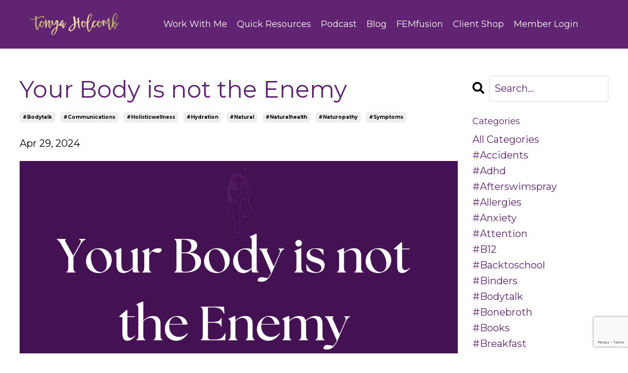

--- FILE ---
content_type: text/html; charset=utf-8
request_url: https://www.tonyaholcomb.com/blog/your-body-is-not-the-enemy
body_size: 11728
content:
<!doctype html>
<html lang="en">
  <head>
    
              <meta name="csrf-param" content="authenticity_token">
              <meta name="csrf-token" content="7qpBwXrNQrpPMFHvSVWWgWSYiq/iuhU2FgPp/6C4x1SNXyfpesZm2+pHd+gsAug5j2wzxWZF80xb2VKvNz6ncA==">
            
    <title>
      
        Your Body is not the Enemy
      
    </title>
    <meta charset="utf-8" />
    <meta http-equiv="x-ua-compatible" content="ie=edge, chrome=1">
    <meta name="viewport" content="width=device-width, initial-scale=1, shrink-to-fit=no">
    
      <meta name="description" content="Your body is not the enemy it is constantly communicating to you, your body is for you, helping you to feel your best and to achieve optimal health." />
    
    <meta property="og:type" content="website">
<meta property="og:url" content="https://www.tonyaholcomb.com/blog/your-body-is-not-the-enemy">
<meta name="twitter:card" content="summary_large_image">

<meta property="og:title" content="Your Body is not the Enemy">
<meta name="twitter:title" content="Your Body is not the Enemy">


<meta property="og:description" content="Your body is not the enemy it is constantly communicating to you, your body is for you, helping you to feel your best and to achieve optimal health.">
<meta name="twitter:description" content="Your body is not the enemy it is constantly communicating to you, your body is for you, helping you to feel your best and to achieve optimal health.">


<meta property="og:image" content="https://kajabi-storefronts-production.kajabi-cdn.com/kajabi-storefronts-production/file-uploads/sites/2147549461/images/bc2dda4-2f0c-1a5e-eb07-1a1b813cff3_Your_Body_is_Not_the_Enemy_Feature.png">
<meta name="twitter:image" content="https://kajabi-storefronts-production.kajabi-cdn.com/kajabi-storefronts-production/file-uploads/sites/2147549461/images/bc2dda4-2f0c-1a5e-eb07-1a1b813cff3_Your_Body_is_Not_the_Enemy_Feature.png">


    
      <link href="https://kajabi-storefronts-production.kajabi-cdn.com/kajabi-storefronts-production/sites/2147549461/images/N5cfGphRRDar8d67A6XI_favicon.png?v=2" rel="shortcut icon" />
    
    <link rel="canonical" href="https://www.tonyaholcomb.com/blog/your-body-is-not-the-enemy" />
    
    
    <link rel="preload" as="image" href="https://kajabi-storefronts-production.kajabi-cdn.com/kajabi-storefronts-production/themes/2149692184/settings_images/ZJDps5GQTFuhJNvldnvH_Tonya_Holcomb_Logo_GOLD.png">
    
    <link rel="preload" href="https://kajabi-app-assets.kajabi-cdn.com/assets/core-0d125629e028a5a14579c81397830a1acd5cf5a9f3ec2d0de19efb9b0795fb03.css" as="style">
    <link rel="preload" href="https://kajabi-storefronts-production.kajabi-cdn.com/kajabi-storefronts-production/themes/2149692184/assets/styles.css?1765823939071754" as="style">

    <!-- Google Fonts ====================================================== -->
    
    
      <link rel="preload" href="https://fonts.googleapis.com/css?family=Montserrat:400,700,400italic,700italic&display=swap" as="style">
      <link href="//fonts.googleapis.com/css?family=Montserrat:400,700,400italic,700italic&display=swap" rel="stylesheet" type="text/css">
    

    <!-- Kajabi CSS ======================================================== -->
    <link rel="stylesheet" media="screen" href="https://kajabi-app-assets.kajabi-cdn.com/assets/core-0d125629e028a5a14579c81397830a1acd5cf5a9f3ec2d0de19efb9b0795fb03.css" />

    

    <link rel="stylesheet" href="https://use.fontawesome.com/releases/v5.15.2/css/all.css" crossorigin="anonymous">

    <link rel="stylesheet" media="screen" href="https://kajabi-storefronts-production.kajabi-cdn.com/kajabi-storefronts-production/themes/2149692184/assets/styles.css?1765823939071754" />

    <!-- Customer CSS ====================================================== -->
    <link rel="stylesheet" media="screen" href="https://kajabi-storefronts-production.kajabi-cdn.com/kajabi-storefronts-production/themes/2149692184/assets/overrides.css?1765823939071754" />
    <style>
  /* Custom CSS Added Via Theme Settings */
  /* CSS Overrides go here */
[data-dynamic-sections="calculator"] {background-color:#ede5ee;}
[data-dynamic-sections="calculator"] .sizer { padding-top: 0 !important; padding-bottom: 0 !important; } 
[data-dynamic-sections="calculator"] select { background-color: #fff !important; padding: 8px 40px 8px 12px !important;}
</style>


    <!-- Kajabi Editor Only CSS ============================================ -->
    

    <!-- Header hook ======================================================= -->
    <link rel="alternate" type="application/rss+xml" title="Dr. Tonya Holcomb Blog" href="https://www.tonyaholcomb.com/blog.rss" /><script type="text/javascript">
  var Kajabi = Kajabi || {};
</script>
<script type="text/javascript">
  Kajabi.currentSiteUser = {
    "id" : "-1",
    "type" : "Guest",
    "contactId" : "",
  };
</script>
<script type="text/javascript">
  Kajabi.theme = {
    activeThemeName: "Serenity",
    previewThemeId: null,
    editor: false
  };
</script>
<meta name="turbo-prefetch" content="false">
<script async data-community-embed-id="d3e1faf1-8851-4fb2-9a49-1ad3b9ab2c6b" src="https://mgu-embed.community.com/embed.js"></script>
<script defer="defer" src="https://static.samcart.com/checkouts/sc-slide-script.js"></script>


<script async src="https://www.googletagmanager.com/gtag/js?id=G-785G5WN58F"></script>
<script>
  window.dataLayer = window.dataLayer || [];
  function gtag(){dataLayer.push(arguments);}
  gtag('js', new Date());
  gtag('config', 'G-785G5WN58F');
</script>
<style type="text/css">
  #editor-overlay {
    display: none;
    border-color: #2E91FC;
    position: absolute;
    background-color: rgba(46,145,252,0.05);
    border-style: dashed;
    border-width: 3px;
    border-radius: 3px;
    pointer-events: none;
    cursor: pointer;
    z-index: 10000000000;
  }
  .editor-overlay-button {
    color: white;
    background: #2E91FC;
    border-radius: 2px;
    font-size: 13px;
    margin-inline-start: -24px;
    margin-block-start: -12px;
    padding-block: 3px;
    padding-inline: 10px;
    text-transform:uppercase;
    font-weight:bold;
    letter-spacing:1.5px;

    left: 50%;
    top: 50%;
    position: absolute;
  }
</style>
<script src="https://kajabi-app-assets.kajabi-cdn.com/vite/assets/track_analytics-999259ad.js" crossorigin="anonymous" type="module"></script><link rel="modulepreload" href="https://kajabi-app-assets.kajabi-cdn.com/vite/assets/stimulus-576c66eb.js" as="script" crossorigin="anonymous">
<link rel="modulepreload" href="https://kajabi-app-assets.kajabi-cdn.com/vite/assets/track_product_analytics-9c66ca0a.js" as="script" crossorigin="anonymous">
<link rel="modulepreload" href="https://kajabi-app-assets.kajabi-cdn.com/vite/assets/stimulus-e54d982b.js" as="script" crossorigin="anonymous">
<link rel="modulepreload" href="https://kajabi-app-assets.kajabi-cdn.com/vite/assets/trackProductAnalytics-3d5f89d8.js" as="script" crossorigin="anonymous">      <script type="text/javascript">
        if (typeof (window.rudderanalytics) === "undefined") {
          !function(){"use strict";window.RudderSnippetVersion="3.0.3";var sdkBaseUrl="https://cdn.rudderlabs.com/v3"
          ;var sdkName="rsa.min.js";var asyncScript=true;window.rudderAnalyticsBuildType="legacy",window.rudderanalytics=[]
          ;var e=["setDefaultInstanceKey","load","ready","page","track","identify","alias","group","reset","setAnonymousId","startSession","endSession","consent"]
          ;for(var n=0;n<e.length;n++){var t=e[n];window.rudderanalytics[t]=function(e){return function(){
          window.rudderanalytics.push([e].concat(Array.prototype.slice.call(arguments)))}}(t)}try{
          new Function('return import("")'),window.rudderAnalyticsBuildType="modern"}catch(a){}
          if(window.rudderAnalyticsMount=function(){
          "undefined"==typeof globalThis&&(Object.defineProperty(Object.prototype,"__globalThis_magic__",{get:function get(){
          return this},configurable:true}),__globalThis_magic__.globalThis=__globalThis_magic__,
          delete Object.prototype.__globalThis_magic__);var e=document.createElement("script")
          ;e.src="".concat(sdkBaseUrl,"/").concat(window.rudderAnalyticsBuildType,"/").concat(sdkName),e.async=asyncScript,
          document.head?document.head.appendChild(e):document.body.appendChild(e)
          },"undefined"==typeof Promise||"undefined"==typeof globalThis){var d=document.createElement("script")
          ;d.src="https://polyfill-fastly.io/v3/polyfill.min.js?version=3.111.0&features=Symbol%2CPromise&callback=rudderAnalyticsMount",
          d.async=asyncScript,document.head?document.head.appendChild(d):document.body.appendChild(d)}else{
          window.rudderAnalyticsMount()}window.rudderanalytics.load("2apYBMHHHWpiGqicceKmzPebApa","https://kajabiaarnyhwq.dataplane.rudderstack.com",{})}();
        }
      </script>
      <script type="text/javascript">
        if (typeof (window.rudderanalytics) !== "undefined") {
          rudderanalytics.page({"account_id":"2147540442","site_id":"2147549461"});
        }
      </script>
      <script type="text/javascript">
        if (typeof (window.rudderanalytics) !== "undefined") {
          (function () {
            function AnalyticsClickHandler (event) {
              const targetEl = event.target.closest('a') || event.target.closest('button');
              if (targetEl) {
                rudderanalytics.track('Site Link Clicked', Object.assign(
                  {"account_id":"2147540442","site_id":"2147549461"},
                  {
                    link_text: targetEl.textContent.trim(),
                    link_href: targetEl.href,
                    tag_name: targetEl.tagName,
                  }
                ));
              }
            };
            document.addEventListener('click', AnalyticsClickHandler);
          })();
        }
      </script>
<script>
!function(f,b,e,v,n,t,s){if(f.fbq)return;n=f.fbq=function(){n.callMethod?
n.callMethod.apply(n,arguments):n.queue.push(arguments)};if(!f._fbq)f._fbq=n;
n.push=n;n.loaded=!0;n.version='2.0';n.agent='plkajabi';n.queue=[];t=b.createElement(e);t.async=!0;
t.src=v;s=b.getElementsByTagName(e)[0];s.parentNode.insertBefore(t,s)}(window,
                                                                      document,'script','https://connect.facebook.net/en_US/fbevents.js');


fbq('init', '1509600109058000');
fbq('track', "PageView");</script>
<noscript><img height="1" width="1" style="display:none"
src="https://www.facebook.com/tr?id=1509600109058000&ev=PageView&noscript=1"
/></noscript>
<meta name='site_locale' content='en'><style type="text/css">
  /* Font Awesome 4 */
  .fa.fa-twitter{
    font-family:sans-serif;
  }
  .fa.fa-twitter::before{
    content:"𝕏";
    font-size:1.2em;
  }

  /* Font Awesome 5 */
  .fab.fa-twitter{
    font-family:sans-serif;
  }
  .fab.fa-twitter::before{
    content:"𝕏";
    font-size:1.2em;
  }
</style>
<link rel="stylesheet" href="https://cdn.jsdelivr.net/npm/@kajabi-ui/styles@1.0.4/dist/kajabi_products/kajabi_products.css" />
<script type="module" src="https://cdn.jsdelivr.net/npm/@pine-ds/core@3.14.0/dist/pine-core/pine-core.esm.js"></script>
<script nomodule src="https://cdn.jsdelivr.net/npm/@pine-ds/core@3.14.0/dist/pine-core/index.esm.js"></script>


  </head>

  <style>
  body {
    
      
        background-color: #ffffff;
      
    
  }
</style>

  <body id="encore-theme" class="background-light">
    


    <div id="section-header" data-section-id="header">

<style>
  /* Default Header Styles */
  .header {
    
      background-color: #612472;
    
    font-size: 18px;
  }
  .header a,
  .header a.link-list__link,
  .header a.link-list__link:hover,
  .header a.social-icons__icon,
  .header .user__login a,
  .header .dropdown__item a,
  .header .dropdown__trigger:hover {
    color: #ffffff;
  }
  .header .dropdown__trigger {
    color: #ffffff !important;
  }
  /* Mobile Header Styles */
  @media (max-width: 767px) {
    .header {
      
        background-color: #612472;
      
      font-size: 16px;
    }
    
    .header .hamburger__slices .hamburger__slice {
      
        background-color: #ffffff;
      
    }
    
      .header a.link-list__link, .dropdown__item a, .header__content--mobile {
        text-align: right;
      }
    
    .header--overlay .header__content--mobile  {
      padding-bottom: 20px;
    }
  }
  /* Sticky Styles */
  
</style>

<div class="hidden">
  
    
  
    
  
  
  
  
</div>

<header class="header header--static    background-dark " kjb-settings-id="sections_header_settings_background_color">
  <div class="hello-bars">
    
      
    
      
    
  </div>
  
    <div class="header__wrap">
      <div class="header__content header__content--desktop background-dark">
        <div class="container header__container media justify-content-between">
          
            
                <style>
@media (min-width: 768px) {
  #block-1647358676999 {
    text-align: center;
  }
} 
</style>



<div id="block-1647358676999" class="header__block header__block--logo header__block--show header__switch-content " kjb-settings-id="sections_header_blocks_1647358676999_settings_stretch">
  <style>
  #block-1647358676999 {
    line-height: 1;
  }
  #block-1647358676999 .logo__image {
    display: block;
    width: 222px;
  }
  #block-1647358676999 .logo__text {
    color: ;
  }
</style>

<a class="logo" href="/">
  
    
      <img class="logo__image" src="https://kajabi-storefronts-production.kajabi-cdn.com/kajabi-storefronts-production/themes/2149692184/settings_images/ZJDps5GQTFuhJNvldnvH_Tonya_Holcomb_Logo_GOLD.png" kjb-settings-id="sections_header_blocks_1647358676999_settings_logo" alt="Header Logo" fetchpriority="high" loading="eager" />
    
  
</a>

</div>

              
          
            
                <style>
@media (min-width: 768px) {
  #block-1647358349494 {
    text-align: center;
  }
} 
</style>



<div id="block-1647358349494" class="header__block header__switch-content header__block--menu stretch" kjb-settings-id="sections_header_blocks_1647358349494_settings_stretch">
  <div class="link-list justify-content-center" kjb-settings-id="sections_header_blocks_1647358349494_settings_menu">
  
    <a class="link-list__link" href="https://www.tonyaholcomb.com/programs" >Work With Me</a>
  
    <a class="link-list__link" href="https://www.tonyaholcomb.com/quick-resources" >Quick Resources</a>
  
    <a class="link-list__link" href="https://www.tonyaholcomb.com/podcasts/the-fiercely-awakening-podcast" >Podcast</a>
  
    <a class="link-list__link" href="https://www.tonyaholcomb.com/blog" >Blog</a>
  
    <a class="link-list__link" href="https://www.tonyaholcomb.com/femfusion" >FEMfusion</a>
  
    <a class="link-list__link" href="https://shop.tonyaholcomb.com/" >Client Shop</a>
  
    <a class="link-list__link" href="https://www.tonyaholcomb.com/login" >Member Login</a>
  
</div>

</div>

              
          
          
            <div class="hamburger hidden--desktop" kjb-settings-id="sections_header_settings_hamburger_color">
              <div class="hamburger__slices">
                <div class="hamburger__slice hamburger--slice-1"></div>
                <div class="hamburger__slice hamburger--slice-2"></div>
                <div class="hamburger__slice hamburger--slice-3"></div>
                <div class="hamburger__slice hamburger--slice-4"></div>
              </div>
            </div>
          
        </div>
      </div>
      <div class="header__content header__content--mobile">
        <div class="header__switch-content header__spacer"></div>
      </div>
    </div>
  
</header>

</div>
    <main>
      <div data-dynamic-sections=blog_post><div id="section-1599688991346" data-section-id="1599688991346"><style>
  
  .blog-post-body {
    background-color: ;
  }
  .blog-post-body .sizer {
    padding-top: 40px;
    padding-bottom: 40px;
  }
  .blog-post-body .container {
    max-width: calc(1260px + 10px + 10px);
    padding-right: 10px;
    padding-left: 10px;
  }
  .blog-post-body__panel {
    background-color: #ffffff;
    border-color: ;
    border-radius: 4px;
    border-style: none;
    border-width: 25px ;
  }
  .blog-post-body__title {
    color:  !important;
  }
  .blog-post-body__date {
    color: ;
  }
  .tag {
    color: ;
    background-color: ;
  }
  .tag:hover {
    color: ;
    background-color: ;
  }
  .blog-post-body__content {
    color: ;
  }
  @media (min-width: 768px) {
    
    .blog-post-body .sizer {
      padding-top: 40px;
      padding-bottom: 40px;
    }
    .blog-post-body .container {
      max-width: calc(1260px + 40px + 40px);
      padding-right: 40px;
      padding-left: 40px;
    }
  }
</style>

<section class="blog-post-body " kjb-settings-id="sections_1599688991346_settings_background_color">
  <div class="sizer">
    
    <div class="container">
      <div class="row">
        
          <div class="col-lg-9">
        
          
            
            <div class="blog-post-body__info">
              <h1 class="blog-post-body__title">Your Body is not the Enemy</h1>
              
                <span class="blog-post-body__tags" kjb-settings-id="sections_1599688991346_settings_show_tags">
                  
                    
                      <a class="tag" href="https://www.tonyaholcomb.com/blog?tag=%23bodytalk">#bodytalk</a>
                    
                      <a class="tag" href="https://www.tonyaholcomb.com/blog?tag=%23communications">#communications</a>
                    
                      <a class="tag" href="https://www.tonyaholcomb.com/blog?tag=%23holisticwellness">#holisticwellness</a>
                    
                      <a class="tag" href="https://www.tonyaholcomb.com/blog?tag=%23hydration">#hydration</a>
                    
                      <a class="tag" href="https://www.tonyaholcomb.com/blog?tag=%23natural">#natural</a>
                    
                      <a class="tag" href="https://www.tonyaholcomb.com/blog?tag=%23naturalhealth">#naturalhealth</a>
                    
                      <a class="tag" href="https://www.tonyaholcomb.com/blog?tag=%23naturopathy">#naturopathy</a>
                    
                      <a class="tag" href="https://www.tonyaholcomb.com/blog?tag=%23symptoms">#symptoms</a>
                    
                  
                </span>
              
              
                <span class="blog-post-body__date" kjb-settings-id="sections_1599688991346_settings_show_date">Apr 29, 2024</span>
              
              
            </div>
            
              <div class="blog-post-body__media">
  
  
  
    
      <img src="https://kajabi-storefronts-production.kajabi-cdn.com/kajabi-storefronts-production/file-uploads/blogs/2147724702/images/2554a2f-317-82d1-fe71-5f433637a8ef_Your_Body_is_Not_the_Enemy_Feature.png" alt="" />
    
  


</div>

            
            <div class="blog-post-body__content">
              <div class="adn ads" data-message-id="#msg-f:1797609713796562162" data-legacy-message-id="18f26482b3a2bcf2">
<div class="gs">
<div class="">
<p>There, I said it: Your body is not out to get you. It's not broken. It's not too much or not enough.Your body did not fail you.</p>
<p style="font-size: 16px; box-sizing: border-box; line-height: 1.75; margin: 18px 0px 0px; color: #777777; font-family: Hind;"><img src="https://kajabi-storefronts-production.kajabi-cdn.com/kajabi-storefronts-production/file-uploads/blogs/2147724702/images/a66f4d-e73-d466-45fd-2470a8f45_Your_Body_is_not_the_enemy_1.png" /></p>
<h1>Your body is not the enemy.</h1>
<p>It&rsquo;s time to stop being at war with your body. It&rsquo;s time to start trusting your body as the teller of truth&hellip; If you listen, your body will tell you everything. It&rsquo;s constantly communicating. Often, these communications start as a faint whisper, and they slowly build into deep cries for help.</p>
<p>Instead of listening, leaning in and doing the work to HEAL, you may fall trap to &ldquo;making things go away,&rdquo; to suppressing symptoms, to driving your issues deeper in your tissues. This is equivalent to telling your body to shut up&hellip; that you&rsquo;re much too busy to listen.</p>
<h2>This starts a domino effect.</h2>
<p>Before you know it, your body appears to be failing you, but in reality, it&rsquo;s doing everything it possibly can to save you from you.</p>
<p>For a minute, your body may shut up, because you asked it to&hellip; But eventually, the cries come back, only louder and more persistent because your body is begging to supported.</p>
<h2>Listening to our bodies is not a practice we&rsquo;ve been taught, it&rsquo;s something we each have to learn.</h2>
<p>And that learning starts now. It starts by:</p>
<p>&nbsp;- Drinking more water (choosing clean, filtered, mineralized water or <a href="https://www.tonyaholcomb.com/blog/how-to-hydrate-for-optimal-health">infusions</a>)</p>
<p>&nbsp;- Choosing nourishment</p>
<p>&nbsp;- Drinking less coffee</p>
<p>&nbsp;- Nurturing positive thinking</p>
<p>&nbsp;- Making more space to breathe and to be</p>
<p>&nbsp;- Honoring and to celebrating all the incredible gifts your body brings to you on this journey</p>
<br class="ii gt" jslog="20277; u014N:xr6bB; 1:WyIjdGhyZWFkLWY6MTc5NzYwOTcxMzc5NjU2MjE2MiJd; 4:WyIjbXNnLWY6MTc5NzYwOTcxMzc5NjU2MjE2MiJd" />
<p style="font-size: 16px; box-sizing: border-box; line-height: 1.75; margin: 18px 0px 0px; color: #777777; font-family: Hind;"><img src="https://kajabi-storefronts-production.kajabi-cdn.com/kajabi-storefronts-production/file-uploads/blogs/2147724702/images/4fd7e3-de1c-7c7b-811d-7b511cb4af6_Your_Body_is_not_the_enemy_2.png" /></p>
<h3><strong>Give yourself 5 minutes today and lean into your body&rsquo;s communications&hellip; what does she have to say? Do a quick body scan&hellip; what is asking for support?</strong></h3>
<p>Did you get enough water today? Enough fats?</p>
<p>Did you get enough rest last night?</p>
<p>Is there achiness that&rsquo;s asking for attention? Pain in your body? Discomfort?</p>
<p>What about your thoughts? Are you experiencing emotional blockages?</p>
<p>Is there something trying to rob your attention (worry/fear/doubt) and keep you from being present? Where are you? Are you here? Or are you numbing out?</p>
<p>Are you getting enough oxygen? I&rsquo;m being serious&hellip; so many of us are so busy and so stressed that we&rsquo;re not even creating space to BREATHE.</p>
<h2><strong>And if you have no idea where to start, let me help you.</strong></h2>
<p>This is the work that I do. I will teach you how to know yourself. <a href="https://www.tonyaholcomb.com/cleansingcircle">The Cleansing Circle</a> is a beautiful place to start by offering your body space to cleanse toxins while truly nourishing. And this is the bigger work we do inside of FEM by honoring the communications from the body. <a href="https://www.tonyaholcomb.com/fiercelyempoweredmama">Get on the waitlist here.</a></p>
<br style="font-size: 16px; box-sizing: border-box; line-height: 1.75; margin: 18px 0px 0px; color: #777777; font-family: Hind;" />
<p style="font-size: 16px; box-sizing: border-box; line-height: 1.75; margin: 18px 0px 0px; color: #777777; font-family: Hind;"><img src="https://kajabi-storefronts-production.kajabi-cdn.com/kajabi-storefronts-production/file-uploads/blogs/2147724702/images/b6d251c-5cd3-87eb-010b-41a7f3876c0b_Your_Body_is_not_the_Enemy_Pin_18_.png" /></p>
<div class="yj6qo">&nbsp;</div>
<div class="adL">&nbsp;</div>
<div class="WhmR8e" data-hash="0">&nbsp;</div>
</div>
</div>
<div class="ajx">&nbsp;</div>
</div>
<div class="gA gt acV">
<div class="gB xu" jslog="184332; u014N:xr6bB;">
<div class="ip iq">
<div id=":n2">
<table class="cf wS" role="presentation">
<tbody>
<tr>
<td class="amq">&nbsp;</td>
<td class="amr">&nbsp;</td>
</tr>
</tbody>
</table>
</div>
</div>
</div>
</div>
<p><span data-is-tooltip-wrapper="true">&nbsp;</span></p>
<div class="nH">
<div class="aHU hx">
<div jslog="20686; u014N:xr6bB; 1:WyIjdGhyZWFkLWY6MTc5NzYwOTcxMzc5NjU2MjE2MiJd; 4:W10." role="list">
<div class="h7 ie" role="listitem" aria-expanded="true" jsaction="RUzSf:.CLIENT" tabindex="-1">
<div class="Bk">
<div class="G3 G2">
<div>
<div id=":my">
<div class="gA gt acV">
<div class="gB xu" jslog="184332; u014N:xr6bB;">
<div class="ip iq">
<div id=":n2">
<table class="cf wS" role="presentation">
<tbody>
<tr>
<td class="amr">&nbsp;</td>
</tr>
</tbody>
</table>
</div>
</div>
</div>
</div>
</div>
</div>
</div>
</div>
</div>
</div>
<div>&nbsp;</div>
</div>
</div>
<div class="nH">&nbsp;</div>
            </div>
            
            
              








<style>
  .blog-post-optin {
    background-color: #ffffff;
    border-color: #dde5e2;
    border-width: 1px;
    text-align: center;
  }
  .blog-post-optin__disclaimer-text {
    color: #888888;
  }
  #opt-in-btn {
    border-color: #612472;
    border-radius: 2px;
    color: #ffffff;
    background-color: #612472;
  }
  #opt-in-btn.btn--outline {
    background: transparent;
    color: #612472;
  }
</style>

<div class="blog-post-optin background-light" kjb-settings-id="sections_1599688991346_settings_opt_in_background_color">
  <div class="blog-post-optin__content" kjb-settings-id="sections_1599688991346_settings_opt_in_content"><h4>Stay connected with news and updates!</h4>
<p>Join our mailing list to receive the latest news and updates from our team.<br class="hidden--mobile" />Don't worry, your information will not be shared.</p></div>
  <div class="blog-post-optin__form" kjb-settings-id="sections_1599688991346_settings_opt_in_form">
    
    
      <form data-parsley-validate="true" data-kjb-disable-on-submit="true" action="https://www.tonyaholcomb.com/forms/2147784972/form_submissions" accept-charset="UTF-8" method="post"><input name="utf8" type="hidden" value="&#x2713;" autocomplete="off" /><input type="hidden" name="authenticity_token" value="BLwxQHS3i9tEIR1Si3dN+ukfZOHjupbG09R+4BSEWsd45hBGPON6kBPe+YotnUnbYhbwyzXTYg4KNRWTgyri+A==" autocomplete="off" /><input type="text" name="website_url" autofill="off" placeholder="Skip this field" style="display: none;" /><input type="hidden" name="kjb_fk_checksum" autofill="off" value="58aa274287f7420a613ce7465795de5a" />
        <input type="hidden" name="thank_you_url" value="">
        
          <div class="text-field form-group"><input type="text" name="form_submission[name]" id="form_submission_name" value="" required="required" class="form-control" placeholder="Name" /></div>
        
          <div class="email-field form-group"><input required="required" class="form-control" placeholder="Email" type="email" name="form_submission[email]" id="form_submission_email" /></div>
        
          <div class="recaptcha-field form-group">
      <div>
        <script src="https://www.google.com/recaptcha/api.js?onload=recaptchaInit_18053B&render=explicit" async defer></script>
        <input id="recaptcha_18053B" type="text" name="g-recaptcha-response-data" />
        <div id="recaptcha_18053B_container" class="recaptcha-container"></div>

        <style type="text/css">
          .recaptcha-field {
            position: absolute;
            width: 0px;
            height: 0px;
            overflow: hidden;
            z-index: 10;
          }
        </style>

        <script type="text/javascript">
          window.recaptchaInit_18053B = function() {
            initKajabiRecaptcha("recaptcha_18053B", "recaptcha_18053B_container", "6Lc_Wc0pAAAAAF53oyvx7dioTMB422PcvOC-vMgd");
          };
        </script>
      </div>
    </div>
        
        <input id="opt-in-btn" class="btn btn--solid btn--small btn--auto " type="submit" name="commit" value="Submit" />
      </form>
    
  </div>
  
    <p class="blog-post-optin__disclaimer-text" kjb-settings-id="sections_1599688991346_settings_opt_in_disclaimer_text">We hate SPAM. We will never sell your information, for any reason.</p>
  
</div>

            
            

          
        </div>
        <style>
   .sidebar__panel {
     background-color: #ffffff;
     border-color: ;
     border-radius: 4px;
     border-style: none;
     border-width: 25px ;
   }
</style>

<div class="col-lg-3    ">
  <div class="sidebar" kjb-settings-id="sections_1599688991346_settings_show_sidebar">
    
      
        <div class="sidebar__block">
          
              <style>
  .sidebar-search__icon i {
    color: ;
  }
  .sidebar-search--1600295460576 ::-webkit-input-placeholder {
    color: ;
  }
  .sidebar-search--1600295460576 ::-moz-placeholder {
    color: ;
  }
  .sidebar-search--1600295460576 :-ms-input-placeholder {
    color: ;
  }
  .sidebar-search--1600295460576 :-moz-placeholder {
    color: ;
  }
  .sidebar-search--1600295460576 .sidebar-search__input {
    color: ;
  }
</style>

<div class="sidebar-search sidebar-search--1600295460576" kjb-settings-id="sections_1599688991346_blocks_1600295460576_settings_search_text">
  <form class="sidebar-search__form" action="/blog/search" method="get" role="search">
    <span class="sidebar-search__icon"><i class="fa fa-search"></i></span>
    <input class="form-control sidebar-search__input" type="search" name="q" placeholder="Search...">
  </form>
</div>

            
        </div>
      
        <div class="sidebar__block">
          
              <style>
  .sidebar-categories--1600295464514 {
    text-align: left;
  }
  .sidebar-categories--1600295464514 .sidebar-categories__title {
    color: ;
  }
  .sidebar-categories--1600295464514 .sidebar-categories__select {
    color:  !important;
  }
  .sidebar-categories--1600295464514 .sidebar-categories__link {
    color: ;
  }
  .sidebar-categories--1600295464514 .sidebar-categories__tag {
    color: ;
  }
</style>

<div class="sidebar-categories sidebar-categories--1600295464514">
  <p class="h5 sidebar-categories__title" kjb-settings-id="sections_1599688991346_blocks_1600295464514_settings_heading">Categories</p>
  
    <a class="sidebar-categories__link" href="/blog" kjb-settings-id="sections_1599688991346_blocks_1600295464514_settings_all_tags">All Categories</a>
    
      
        <a class="sidebar-categories__tag" href="https://www.tonyaholcomb.com/blog?tag=%23accidents">#accidents</a>
      
    
      
        <a class="sidebar-categories__tag" href="https://www.tonyaholcomb.com/blog?tag=%23adhd">#adhd</a>
      
    
      
        <a class="sidebar-categories__tag" href="https://www.tonyaholcomb.com/blog?tag=%23afterswimspray">#afterswimspray</a>
      
    
      
        <a class="sidebar-categories__tag" href="https://www.tonyaholcomb.com/blog?tag=%23allergies">#allergies</a>
      
    
      
        <a class="sidebar-categories__tag" href="https://www.tonyaholcomb.com/blog?tag=%23anxiety">#anxiety</a>
      
    
      
        <a class="sidebar-categories__tag" href="https://www.tonyaholcomb.com/blog?tag=%23attention">#attention</a>
      
    
      
        <a class="sidebar-categories__tag" href="https://www.tonyaholcomb.com/blog?tag=%23b12">#b12</a>
      
    
      
        <a class="sidebar-categories__tag" href="https://www.tonyaholcomb.com/blog?tag=%23backtoschool">#backtoschool</a>
      
    
      
        <a class="sidebar-categories__tag" href="https://www.tonyaholcomb.com/blog?tag=%23binders">#binders</a>
      
    
      
        <a class="sidebar-categories__tag" href="https://www.tonyaholcomb.com/blog?tag=%23bodytalk">#bodytalk</a>
      
    
      
        <a class="sidebar-categories__tag" href="https://www.tonyaholcomb.com/blog?tag=%23bonebroth">#bonebroth</a>
      
    
      
        <a class="sidebar-categories__tag" href="https://www.tonyaholcomb.com/blog?tag=%23books">#books</a>
      
    
      
        <a class="sidebar-categories__tag" href="https://www.tonyaholcomb.com/blog?tag=%23breakfast">#breakfast</a>
      
    
      
        <a class="sidebar-categories__tag" href="https://www.tonyaholcomb.com/blog?tag=%23breathwork">#breathwork</a>
      
    
      
        <a class="sidebar-categories__tag" href="https://www.tonyaholcomb.com/blog?tag=%23bugbites">#bugbites</a>
      
    
      
        <a class="sidebar-categories__tag" href="https://www.tonyaholcomb.com/blog?tag=%23butter">#butter</a>
      
    
      
        <a class="sidebar-categories__tag" href="https://www.tonyaholcomb.com/blog?tag=%23bvitamins">#bvitamins</a>
      
    
      
        <a class="sidebar-categories__tag" href="https://www.tonyaholcomb.com/blog?tag=%23candidia">#candidia</a>
      
    
      
        <a class="sidebar-categories__tag" href="https://www.tonyaholcomb.com/blog?tag=%23castoroil">#castoroil</a>
      
    
      
        <a class="sidebar-categories__tag" href="https://www.tonyaholcomb.com/blog?tag=%23cavity">#cavity</a>
      
    
      
        <a class="sidebar-categories__tag" href="https://www.tonyaholcomb.com/blog?tag=%23chlorine">#chlorine</a>
      
    
      
        <a class="sidebar-categories__tag" href="https://www.tonyaholcomb.com/blog?tag=%23cleanse">#cleanse</a>
      
    
      
        <a class="sidebar-categories__tag" href="https://www.tonyaholcomb.com/blog?tag=%23cleansing">#cleansing</a>
      
    
      
        <a class="sidebar-categories__tag" href="https://www.tonyaholcomb.com/blog?tag=%23cleansingcircle">#cleansingcircle</a>
      
    
      
        <a class="sidebar-categories__tag" href="https://www.tonyaholcomb.com/blog?tag=%23coffeeenema">#coffeeenema</a>
      
    
      
        <a class="sidebar-categories__tag" href="https://www.tonyaholcomb.com/blog?tag=%23coffeeenemas">#coffeeenemas</a>
      
    
      
        <a class="sidebar-categories__tag" href="https://www.tonyaholcomb.com/blog?tag=%23collagen">#collagen</a>
      
    
      
        <a class="sidebar-categories__tag" href="https://www.tonyaholcomb.com/blog?tag=%23communications">#communications</a>
      
    
      
        <a class="sidebar-categories__tag" href="https://www.tonyaholcomb.com/blog?tag=%23conception">#conception</a>
      
    
      
        <a class="sidebar-categories__tag" href="https://www.tonyaholcomb.com/blog?tag=%23congestion">#congestion</a>
      
    
      
        <a class="sidebar-categories__tag" href="https://www.tonyaholcomb.com/blog?tag=%23constipation">#constipation</a>
      
    
      
        <a class="sidebar-categories__tag" href="https://www.tonyaholcomb.com/blog?tag=%23declutter">#declutter</a>
      
    
      
        <a class="sidebar-categories__tag" href="https://www.tonyaholcomb.com/blog?tag=%23deficiency">#deficiency</a>
      
    
      
        <a class="sidebar-categories__tag" href="https://www.tonyaholcomb.com/blog?tag=%23dehydration">#dehydration</a>
      
    
      
        <a class="sidebar-categories__tag" href="https://www.tonyaholcomb.com/blog?tag=%23depletion">#depletion</a>
      
    
      
        <a class="sidebar-categories__tag" href="https://www.tonyaholcomb.com/blog?tag=%23detox">#detox</a>
      
    
      
        <a class="sidebar-categories__tag" href="https://www.tonyaholcomb.com/blog?tag=%23detoxify">#detoxify</a>
      
    
      
        <a class="sidebar-categories__tag" href="https://www.tonyaholcomb.com/blog?tag=%23detoxing">#detoxing</a>
      
    
      
        <a class="sidebar-categories__tag" href="https://www.tonyaholcomb.com/blog?tag=%23diaperrash">#diaperrash</a>
      
    
      
        <a class="sidebar-categories__tag" href="https://www.tonyaholcomb.com/blog?tag=%23disease">#disease</a>
      
    
      
        <a class="sidebar-categories__tag" href="https://www.tonyaholcomb.com/blog?tag=%23distraction">#distraction</a>
      
    
      
        <a class="sidebar-categories__tag" href="https://www.tonyaholcomb.com/blog?tag=%23drainagepathways">#drainagepathways</a>
      
    
      
        <a class="sidebar-categories__tag" href="https://www.tonyaholcomb.com/blog?tag=%23dryskinbrushing">#dryskinbrushing</a>
      
    
      
        <a class="sidebar-categories__tag" href="https://www.tonyaholcomb.com/blog?tag=%23easymeals">#easymeals</a>
      
    
      
        <a class="sidebar-categories__tag" href="https://www.tonyaholcomb.com/blog?tag=%23eczema">#eczema</a>
      
    
      
        <a class="sidebar-categories__tag" href="https://www.tonyaholcomb.com/blog?tag=%23eliminationchannels">#eliminationchannels</a>
      
    
      
        <a class="sidebar-categories__tag" href="https://www.tonyaholcomb.com/blog?tag=%23energy">#energy</a>
      
    
      
        <a class="sidebar-categories__tag" href="https://www.tonyaholcomb.com/blog?tag=%23essentialoils">#essentialoils</a>
      
    
      
        <a class="sidebar-categories__tag" href="https://www.tonyaholcomb.com/blog?tag=%23fatigue">#fatigue</a>
      
    
      
        <a class="sidebar-categories__tag" href="https://www.tonyaholcomb.com/blog?tag=%23fats">#fats</a>
      
    
      
        <a class="sidebar-categories__tag" href="https://www.tonyaholcomb.com/blog?tag=%23fem">#fem</a>
      
    
      
        <a class="sidebar-categories__tag" href="https://www.tonyaholcomb.com/blog?tag=%23femfusion">#femfusion</a>
      
    
      
        <a class="sidebar-categories__tag" href="https://www.tonyaholcomb.com/blog?tag=%23fertility">#fertility</a>
      
    
      
        <a class="sidebar-categories__tag" href="https://www.tonyaholcomb.com/blog?tag=%23fiercelyempoweredmama">#fiercelyempoweredmama</a>
      
    
      
        <a class="sidebar-categories__tag" href="https://www.tonyaholcomb.com/blog?tag=%23firstaid">#firstaid</a>
      
    
      
        <a class="sidebar-categories__tag" href="https://www.tonyaholcomb.com/blog?tag=%23fitness">#fitness</a>
      
    
      
        <a class="sidebar-categories__tag" href="https://www.tonyaholcomb.com/blog?tag=%23focus">#focus</a>
      
    
      
        <a class="sidebar-categories__tag" href="https://www.tonyaholcomb.com/blog?tag=%23foundation">#foundation</a>
      
    
      
        <a class="sidebar-categories__tag" href="https://www.tonyaholcomb.com/blog?tag=%23fullmoon">#fullmoon</a>
      
    
      
        <a class="sidebar-categories__tag" href="https://www.tonyaholcomb.com/blog?tag=%23gelatin">#gelatin</a>
      
    
      
        <a class="sidebar-categories__tag" href="https://www.tonyaholcomb.com/blog?tag=%23glycine">#glycine</a>
      
    
      
        <a class="sidebar-categories__tag" href="https://www.tonyaholcomb.com/blog?tag=%23grassfed">#grassfed</a>
      
    
      
        <a class="sidebar-categories__tag" href="https://www.tonyaholcomb.com/blog?tag=%23grayhair">#grayhair</a>
      
    
      
        <a class="sidebar-categories__tag" href="https://www.tonyaholcomb.com/blog?tag=%23guthealth">#guthealth</a>
      
    
      
        <a class="sidebar-categories__tag" href="https://www.tonyaholcomb.com/blog?tag=%23headaches">#headaches</a>
      
    
      
        <a class="sidebar-categories__tag" href="https://www.tonyaholcomb.com/blog?tag=%23healing">#healing</a>
      
    
      
        <a class="sidebar-categories__tag" href="https://www.tonyaholcomb.com/blog?tag=%23health">#health</a>
      
    
      
        <a class="sidebar-categories__tag" href="https://www.tonyaholcomb.com/blog?tag=%23healthyfats">#healthyfats</a>
      
    
      
        <a class="sidebar-categories__tag" href="https://www.tonyaholcomb.com/blog?tag=%23healthykids">#healthykids</a>
      
    
      
        <a class="sidebar-categories__tag" href="https://www.tonyaholcomb.com/blog?tag=%23heavymetals">#heavymetals</a>
      
    
      
        <a class="sidebar-categories__tag" href="https://www.tonyaholcomb.com/blog?tag=%23herbalinfusions">#herbalinfusions</a>
      
    
      
        <a class="sidebar-categories__tag" href="https://www.tonyaholcomb.com/blog?tag=%23histamine">#histamine</a>
      
    
      
        <a class="sidebar-categories__tag" href="https://www.tonyaholcomb.com/blog?tag=%23holistic">#holistic</a>
      
    
      
        <a class="sidebar-categories__tag" href="https://www.tonyaholcomb.com/blog?tag=%23holistichealth">#holistichealth</a>
      
    
      
        <a class="sidebar-categories__tag" href="https://www.tonyaholcomb.com/blog?tag=%23holisticwellness">#holisticwellness</a>
      
    
      
        <a class="sidebar-categories__tag" href="https://www.tonyaholcomb.com/blog?tag=%23homeopathy">#homeopathy</a>
      
    
      
        <a class="sidebar-categories__tag" href="https://www.tonyaholcomb.com/blog?tag=%23hormonebalance">#hormonebalance</a>
      
    
      
        <a class="sidebar-categories__tag" href="https://www.tonyaholcomb.com/blog?tag=%23hormones">#hormones</a>
      
    
      
        <a class="sidebar-categories__tag" href="https://www.tonyaholcomb.com/blog?tag=%23howtoheal">#howtoheal</a>
      
    
      
        <a class="sidebar-categories__tag" href="https://www.tonyaholcomb.com/blog?tag=%23howtohydrate">#howtohydrate</a>
      
    
      
        <a class="sidebar-categories__tag" href="https://www.tonyaholcomb.com/blog?tag=%23hydrate">#hydrate</a>
      
    
      
        <a class="sidebar-categories__tag" href="https://www.tonyaholcomb.com/blog?tag=%23hydration">#hydration</a>
      
    
      
        <a class="sidebar-categories__tag" href="https://www.tonyaholcomb.com/blog?tag=%23immunity">#immunity</a>
      
    
      
        <a class="sidebar-categories__tag" href="https://www.tonyaholcomb.com/blog?tag=%23infusion">#infusion</a>
      
    
      
        <a class="sidebar-categories__tag" href="https://www.tonyaholcomb.com/blog?tag=%23insomnia">#insomnia</a>
      
    
      
        <a class="sidebar-categories__tag" href="https://www.tonyaholcomb.com/blog?tag=%23kids">#kids</a>
      
    
      
        <a class="sidebar-categories__tag" href="https://www.tonyaholcomb.com/blog?tag=%23learning">#learning</a>
      
    
      
        <a class="sidebar-categories__tag" href="https://www.tonyaholcomb.com/blog?tag=%23liver">#liver</a>
      
    
      
        <a class="sidebar-categories__tag" href="https://www.tonyaholcomb.com/blog?tag=%23lymedisease">#lymedisease</a>
      
    
      
        <a class="sidebar-categories__tag" href="https://www.tonyaholcomb.com/blog?tag=%23lymphsupport">#lymphsupport</a>
      
    
      
        <a class="sidebar-categories__tag" href="https://www.tonyaholcomb.com/blog?tag=%23melatonin">#melatonin</a>
      
    
      
        <a class="sidebar-categories__tag" href="https://www.tonyaholcomb.com/blog?tag=%23mentalhealth">#mentalhealth</a>
      
    
      
        <a class="sidebar-categories__tag" href="https://www.tonyaholcomb.com/blog?tag=%23metabolism">#metabolism</a>
      
    
      
        <a class="sidebar-categories__tag" href="https://www.tonyaholcomb.com/blog?tag=%23migraine">#migraine</a>
      
    
      
        <a class="sidebar-categories__tag" href="https://www.tonyaholcomb.com/blog?tag=%23mindset">#mindset</a>
      
    
      
        <a class="sidebar-categories__tag" href="https://www.tonyaholcomb.com/blog?tag=%23mineralization">#mineralization</a>
      
    
      
        <a class="sidebar-categories__tag" href="https://www.tonyaholcomb.com/blog?tag=%23minerals">#minerals</a>
      
    
      
        <a class="sidebar-categories__tag" href="https://www.tonyaholcomb.com/blog?tag=%23mosquitoes">#mosquitoes</a>
      
    
      
        <a class="sidebar-categories__tag" href="https://www.tonyaholcomb.com/blog?tag=%23natural">#natural</a>
      
    
      
        <a class="sidebar-categories__tag" href="https://www.tonyaholcomb.com/blog?tag=%23naturalhealing">#naturalhealing</a>
      
    
      
        <a class="sidebar-categories__tag" href="https://www.tonyaholcomb.com/blog?tag=%23naturalhealth">#naturalhealth</a>
      
    
      
        <a class="sidebar-categories__tag" href="https://www.tonyaholcomb.com/blog?tag=%23naturalremedies">#naturalremedies</a>
      
    
      
        <a class="sidebar-categories__tag" href="https://www.tonyaholcomb.com/blog?tag=%23naturopathic">#naturopathic</a>
      
    
      
        <a class="sidebar-categories__tag" href="https://www.tonyaholcomb.com/blog?tag=%23naturopathy">#naturopathy</a>
      
    
      
        <a class="sidebar-categories__tag" href="https://www.tonyaholcomb.com/blog?tag=%23naturopathy+%23naturalhealth+%23kids">#naturopathy #naturalhealth #kids</a>
      
    
      
        <a class="sidebar-categories__tag" href="https://www.tonyaholcomb.com/blog?tag=%23naturpathicremedies">#naturpathicremedies</a>
      
    
      
        <a class="sidebar-categories__tag" href="https://www.tonyaholcomb.com/blog?tag=%23nourishment">#nourishment</a>
      
    
      
        <a class="sidebar-categories__tag" href="https://www.tonyaholcomb.com/blog?tag=%23obsessions">#obsessions</a>
      
    
      
        <a class="sidebar-categories__tag" href="https://www.tonyaholcomb.com/blog?tag=%23openpathways">#openpathways</a>
      
    
      
        <a class="sidebar-categories__tag" href="https://www.tonyaholcomb.com/blog?tag=%23organize">#organize</a>
      
    
      
        <a class="sidebar-categories__tag" href="https://www.tonyaholcomb.com/blog?tag=%23pain">#pain</a>
      
    
      
        <a class="sidebar-categories__tag" href="https://www.tonyaholcomb.com/blog?tag=%23painrelief">#painrelief</a>
      
    
      
        <a class="sidebar-categories__tag" href="https://www.tonyaholcomb.com/blog?tag=%23parasites">#parasites</a>
      
    
      
        <a class="sidebar-categories__tag" href="https://www.tonyaholcomb.com/blog?tag=%23pastured">#pastured</a>
      
    
      
        <a class="sidebar-categories__tag" href="https://www.tonyaholcomb.com/blog?tag=%23poisonivy">#poisonivy</a>
      
    
      
        <a class="sidebar-categories__tag" href="https://www.tonyaholcomb.com/blog?tag=%23pools">#pools</a>
      
    
      
        <a class="sidebar-categories__tag" href="https://www.tonyaholcomb.com/blog?tag=%23potassium">#potassium</a>
      
    
      
        <a class="sidebar-categories__tag" href="https://www.tonyaholcomb.com/blog?tag=%23preconception">#preconception</a>
      
    
      
        <a class="sidebar-categories__tag" href="https://www.tonyaholcomb.com/blog?tag=%23pregnancy">#pregnancy</a>
      
    
      
        <a class="sidebar-categories__tag" href="https://www.tonyaholcomb.com/blog?tag=%23processedfood">#processedfood</a>
      
    
      
        <a class="sidebar-categories__tag" href="https://www.tonyaholcomb.com/blog?tag=%23products">#products</a>
      
    
      
        <a class="sidebar-categories__tag" href="https://www.tonyaholcomb.com/blog?tag=%23progesterone">#progesterone</a>
      
    
      
        <a class="sidebar-categories__tag" href="https://www.tonyaholcomb.com/blog?tag=%23protein">#protein</a>
      
    
      
        <a class="sidebar-categories__tag" href="https://www.tonyaholcomb.com/blog?tag=%23pumpkinspice">#pumpkinspice</a>
      
    
      
        <a class="sidebar-categories__tag" href="https://www.tonyaholcomb.com/blog?tag=%23recipes">#recipes</a>
      
    
      
        <a class="sidebar-categories__tag" href="https://www.tonyaholcomb.com/blog?tag=%23redlighttherapy">#redlighttherapy</a>
      
    
      
        <a class="sidebar-categories__tag" href="https://www.tonyaholcomb.com/blog?tag=%23relaxation">#relaxation</a>
      
    
      
        <a class="sidebar-categories__tag" href="https://www.tonyaholcomb.com/blog?tag=%23remedies">#remedies</a>
      
    
      
        <a class="sidebar-categories__tag" href="https://www.tonyaholcomb.com/blog?tag=%23rootcause">#rootcause</a>
      
    
      
        <a class="sidebar-categories__tag" href="https://www.tonyaholcomb.com/blog?tag=%23sacredfood">#sacredfood</a>
      
    
      
        <a class="sidebar-categories__tag" href="https://www.tonyaholcomb.com/blog?tag=%23saturatedfat">#saturatedfat</a>
      
    
      
        <a class="sidebar-categories__tag" href="https://www.tonyaholcomb.com/blog?tag=%23shoes">#shoes</a>
      
    
      
        <a class="sidebar-categories__tag" href="https://www.tonyaholcomb.com/blog?tag=%23skin">#skin</a>
      
    
      
        <a class="sidebar-categories__tag" href="https://www.tonyaholcomb.com/blog?tag=%23sleep">#sleep</a>
      
    
      
        <a class="sidebar-categories__tag" href="https://www.tonyaholcomb.com/blog?tag=%23sodium">#sodium</a>
      
    
      
        <a class="sidebar-categories__tag" href="https://www.tonyaholcomb.com/blog?tag=%23spotlight">#spotlight</a>
      
    
      
        <a class="sidebar-categories__tag" href="https://www.tonyaholcomb.com/blog?tag=%23springcleaning">#springcleaning</a>
      
    
      
        <a class="sidebar-categories__tag" href="https://www.tonyaholcomb.com/blog?tag=%23strength">#strength</a>
      
    
      
        <a class="sidebar-categories__tag" href="https://www.tonyaholcomb.com/blog?tag=%23stress">#stress</a>
      
    
      
        <a class="sidebar-categories__tag" href="https://www.tonyaholcomb.com/blog?tag=%23success">#success</a>
      
    
      
        <a class="sidebar-categories__tag" href="https://www.tonyaholcomb.com/blog?tag=%23swimming">#swimming</a>
      
    
      
        <a class="sidebar-categories__tag" href="https://www.tonyaholcomb.com/blog?tag=%23symptoms">#symptoms</a>
      
    
      
        <a class="sidebar-categories__tag" href="https://www.tonyaholcomb.com/blog?tag=%23symtoms">#symtoms</a>
      
    
      
        <a class="sidebar-categories__tag" href="https://www.tonyaholcomb.com/blog?tag=%23teeth">#teeth</a>
      
    
      
        <a class="sidebar-categories__tag" href="https://www.tonyaholcomb.com/blog?tag=%23terrain">#terrain</a>
      
    
      
        <a class="sidebar-categories__tag" href="https://www.tonyaholcomb.com/blog?tag=%23thyroid">#thyroid</a>
      
    
      
        <a class="sidebar-categories__tag" href="https://www.tonyaholcomb.com/blog?tag=%23ticks">#ticks</a>
      
    
      
        <a class="sidebar-categories__tag" href="https://www.tonyaholcomb.com/blog?tag=%23toothdecay">#toothdecay</a>
      
    
      
        <a class="sidebar-categories__tag" href="https://www.tonyaholcomb.com/blog?tag=%23toxicity">#toxicity</a>
      
    
      
        <a class="sidebar-categories__tag" href="https://www.tonyaholcomb.com/blog?tag=%23toxins">#toxins</a>
      
    
      
        <a class="sidebar-categories__tag" href="https://www.tonyaholcomb.com/blog?tag=%23transitions">#transitions</a>
      
    
      
        <a class="sidebar-categories__tag" href="https://www.tonyaholcomb.com/blog?tag=%23water">#water</a>
      
    
      
        <a class="sidebar-categories__tag" href="https://www.tonyaholcomb.com/blog?tag=%23weights">#weights</a>
      
    
      
        <a class="sidebar-categories__tag" href="https://www.tonyaholcomb.com/blog?tag=%23weighttraining">#weighttraining</a>
      
    
      
        <a class="sidebar-categories__tag" href="https://www.tonyaholcomb.com/blog?tag=%23wellness">#wellness</a>
      
    
      
        <a class="sidebar-categories__tag" href="https://www.tonyaholcomb.com/blog?tag=%23wins">#wins</a>
      
    
      
        <a class="sidebar-categories__tag" href="https://www.tonyaholcomb.com/blog?tag=%23winter">#winter</a>
      
    
      
        <a class="sidebar-categories__tag" href="https://www.tonyaholcomb.com/blog?tag=%23women">#women</a>
      
    
      
        <a class="sidebar-categories__tag" href="https://www.tonyaholcomb.com/blog?tag=%23womenshealth">#womenshealth</a>
      
    
      
        <a class="sidebar-categories__tag" href="https://www.tonyaholcomb.com/blog?tag=%23worry">#worry</a>
      
    
  
</div>

            
        </div>
      
    
  </div>
</div>

      </div>
    </div>
  </div>
</section>

</div></div>
    </main>
    <div id="section-footer" data-section-id="footer">
  <style>
    #section-footer {
      -webkit-box-flex: 1;
      -ms-flex-positive: 1;
      flex-grow: 1;
      display: -webkit-box;
      display: -ms-flexbox;
      display: flex;
    }
    .footer {
      -webkit-box-flex: 1;
      -ms-flex-positive: 1;
      flex-grow: 1;
    }
  </style>

<style>
  .footer {
    background-color: #612472;
  }
  .footer, .footer__block {
    font-size: 12px;
    color: ;
  }
  .footer .logo__text {
    color: ;
  }
  .footer .link-list__links {
    width: 100%;
  }
  .footer a.link-list__link {
    color: ;
  }
  .footer .link-list__link:hover {
    color: ;
  }
  .copyright {
    color: ;
  }
  @media (min-width: 768px) {
    .footer, .footer__block {
      font-size: 16px;
    }
  }
  .powered-by a {
    color: #612472 !important;
  }
  
</style>

<footer class="footer   background-dark  " kjb-settings-id="sections_footer_settings_background_color">
  <div class="footer__content">
    <div class="container footer__container media">
      
        
            <div id="block-1607561009889" class="footer__block ">
  <style>
  .social-icons--1607561009889 .social-icons__icons {
    justify-content: 
  }
  .social-icons--1607561009889 .social-icons__icon {
    color:  !important;
  }
  .social-icons--1607561009889.social-icons--round .social-icons__icon {
    background-color: #612472;
  }
  .social-icons--1607561009889.social-icons--square .social-icons__icon {
    background-color: #612472;
  }
  
    
  
  @media (min-width: 768px) {
    .social-icons--1607561009889 .social-icons__icons {
      justify-content: 
    }
  }
</style>

<div class="social-icons social-icons-- social-icons--1607561009889" kjb-settings-id="sections_footer_blocks_1607561009889_settings_social_icons_text_color">
  <div class="social-icons__icons">
    
  <a class="social-icons__icon social-icons__icon--" href="https://www.facebook.com/drtonyaholcomb/"  target="_blank" rel="noopener"  kjb-settings-id="sections_footer_blocks_1607561009889_settings_social_icon_link_facebook">
    <i class="fab fa-facebook-f"></i>
  </a>



  <a class="social-icons__icon social-icons__icon--" href="https://www.instagram.com/tonyaholcomb/"  target="_blank" rel="noopener"  kjb-settings-id="sections_footer_blocks_1607561009889_settings_social_icon_link_instagram">
    <i class="fab fa-instagram"></i>
  </a>


















  </div>
</div>

</div>

        
      
        
            <div id="block-1555988525205" class="footer__block ">
  <span class="copyright" kjb-settings-id="sections_footer_blocks_1555988525205_settings_copyright" role="presentation">
  &copy; 2026 Tonya Holcomb. All rights reserved
</span>

</div>

          
      
        
            




<style>
  /* flush setting */
  
  
  /* margin settings */
  #block-1761932382034, [data-slick-id="1761932382034"] {
    margin-top: 0px;
    margin-right: 0px;
    margin-bottom: 0px;
    margin-left: 0px;
  }
  #block-1761932382034 .block, [data-slick-id="1761932382034"] .block {
    /* border settings */
    border: 4px  black;
    border-radius: 4px;
    

    /* background color */
    
      background-color: ;
    
    /* default padding for mobile */
    
      padding: 20px;
    
    
      padding: 20px;
    
    
      
        padding: 20px;
      
    
    /* mobile padding overrides */
    
    
      padding-top: 0px;
    
    
      padding-right: 0px;
    
    
      padding-bottom: 0px;
    
    
      padding-left: 0px;
    
  }

  @media (min-width: 768px) {
    /* desktop margin settings */
    #block-1761932382034, [data-slick-id="1761932382034"] {
      margin-top: 0px;
      margin-right: 0px;
      margin-bottom: 0px;
      margin-left: 0px;
    }
    #block-1761932382034 .block, [data-slick-id="1761932382034"] .block {
      /* default padding for desktop  */
      
        padding: 30px;
      
      
        
          padding: 30px;
        
      
      /* desktop padding overrides */
      
      
        padding-top: 0px;
      
      
        padding-right: 0px;
      
      
        padding-bottom: 0px;
      
      
        padding-left: 0px;
      
    }
  }
  /* mobile text align */
  @media (max-width: 767px) {
    #block-1761932382034, [data-slick-id="1761932382034"] {
      text-align: center;
    }
  }
</style>



<div
  id="block-1761932382034"
  class="
  block-type--link_list
  text-right
  col-
  
  
  
  
  "
  "
  data-reveal-event=""
  data-reveal-offset=""
  data-reveal-units=""
  
    kjb-settings-id="sections_footer_blocks_1761932382034_settings_width"
    >
  <div class="block
    box-shadow-
    "
    
      data-aos="-"
      data-aos-delay=""
      data-aos-duration=""
    
    >
    
    <style>
  #block-1761932382034 .link-list__title {
    color: ;
  }
  #block-1761932382034 .link-list__link {
    color: #ffffff;
  }
</style>



<div class="link-list link-list--row link-list--desktop-right link-list--mobile-center">
  
  <div class="link-list__links" kjb-settings-id="sections_footer_blocks_1761932382034_settings_menu">
    
      <a class="link-list__link" href="https://www.tonyaholcomb.com/terms-of-use"  target="_blank" rel="noopener" >Terms of Use</a>
    
      <a class="link-list__link" href="https://www.tonyaholcomb.com/privacypolicy"  target="_blank" rel="noopener" >Privacy Policy</a>
    
  </div>
</div>

  </div>
</div>


          
      
    </div>
    

  </div>

</footer>

</div>
    <div id="section-exit_pop" data-section-id="exit_pop"><style>
  #exit-pop .modal__content {
    background: ;
  }
  
</style>






</div>
    <div id="section-two_step" data-section-id="two_step"><style>
  #two-step .modal__content {
    background: ;
  }
  
</style>

<div class="modal two-step" id="two-step" kjb-settings-id="sections_two_step_settings_two_step_edit">
  <div class="modal__content background-unrecognized">
    <div class="close-x">
      <div class="close-x__part"></div>
      <div class="close-x__part"></div>
    </div>
    <div class="modal__body row text- align-items-start justify-content-left">
      
         
              




<style>
  /* flush setting */
  
  
  /* margin settings */
  #block-1585757540189, [data-slick-id="1585757540189"] {
    margin-top: 0px;
    margin-right: 0px;
    margin-bottom: 0px;
    margin-left: 0px;
  }
  #block-1585757540189 .block, [data-slick-id="1585757540189"] .block {
    /* border settings */
    border: 4px none black;
    border-radius: 4px;
    

    /* background color */
    
    /* default padding for mobile */
    
    
    
    /* mobile padding overrides */
    
      padding: 0;
    
    
    
    
    
  }

  @media (min-width: 768px) {
    /* desktop margin settings */
    #block-1585757540189, [data-slick-id="1585757540189"] {
      margin-top: 0px;
      margin-right: 0px;
      margin-bottom: 0px;
      margin-left: 0px;
    }
    #block-1585757540189 .block, [data-slick-id="1585757540189"] .block {
      /* default padding for desktop  */
      
      
      /* desktop padding overrides */
      
        padding: 0;
      
      
      
      
      
    }
  }
  /* mobile text align */
  @media (max-width: 767px) {
    #block-1585757540189, [data-slick-id="1585757540189"] {
      text-align: ;
    }
  }
</style>



<div
  id="block-1585757540189"
  class="
  block-type--image
  text-
  col-12
  
  
  
  
  "
  "
  data-reveal-event=""
  data-reveal-offset=""
  data-reveal-units=""
  
    kjb-settings-id="sections_two_step_blocks_1585757540189_settings_width"
    >
  <div class="block
    box-shadow-none
    "
    
      data-aos="-"
      data-aos-delay=""
      data-aos-duration=""
    
    >
    
    <style>
  #block-1585757540189 .block,
  [data-slick-id="1585757540189"] .block {
    display: flex;
    justify-content: flex-start;
  }
  #block-1585757540189 .image,
  [data-slick-id="1585757540189"] .image {
    width: 100%;
    overflow: hidden;
    
    border-radius: 4px;
    
  }
  #block-1585757540189 .image__image,
  [data-slick-id="1585757540189"] .image__image {
    width: 100%;
    
  }
  #block-1585757540189 .image__overlay,
  [data-slick-id="1585757540189"] .image__overlay {
    
      opacity: 0;
    
    background-color: #fff;
    border-radius: 4px;
    
  }
  
  #block-1585757540189 .image__overlay-text,
  [data-slick-id="1585757540189"] .image__overlay-text {
    color:  !important;
  }
  @media (min-width: 768px) {
    #block-1585757540189 .block,
    [data-slick-id="1585757540189"] .block {
        display: flex;
        justify-content: flex-start;
    }
    #block-1585757540189 .image__overlay,
    [data-slick-id="1585757540189"] .image__overlay {
      
        opacity: 0;
      
    }
    #block-1585757540189 .image__overlay:hover {
      opacity: 1;
    }
  }
  
</style>

<div class="image">
  
    
        <img class="image__image" src="https://kajabi-storefronts-production.kajabi-cdn.com/kajabi-storefronts-production/themes/2149692184/assets/placeholder.png?1765823939071754" kjb-settings-id="sections_two_step_blocks_1585757540189_settings_image" alt="" />
    
    
  
</div>

  </div>
</div>


            
      
         
              




<style>
  /* flush setting */
  
  
  /* margin settings */
  #block-1585757543890, [data-slick-id="1585757543890"] {
    margin-top: 0px;
    margin-right: 0px;
    margin-bottom: 0px;
    margin-left: 0px;
  }
  #block-1585757543890 .block, [data-slick-id="1585757543890"] .block {
    /* border settings */
    border: 4px none black;
    border-radius: 4px;
    

    /* background color */
    
    /* default padding for mobile */
    
    
    
    /* mobile padding overrides */
    
    
    
    
    
  }

  @media (min-width: 768px) {
    /* desktop margin settings */
    #block-1585757543890, [data-slick-id="1585757543890"] {
      margin-top: 0px;
      margin-right: 0px;
      margin-bottom: 0px;
      margin-left: 0px;
    }
    #block-1585757543890 .block, [data-slick-id="1585757543890"] .block {
      /* default padding for desktop  */
      
      
      /* desktop padding overrides */
      
      
      
      
      
    }
  }
  /* mobile text align */
  @media (max-width: 767px) {
    #block-1585757543890, [data-slick-id="1585757543890"] {
      text-align: center;
    }
  }
</style>



<div
  id="block-1585757543890"
  class="
  block-type--form
  text-center
  col-12
  
  
  
  
  "
  "
  data-reveal-event=""
  data-reveal-offset=""
  data-reveal-units=""
  
    kjb-settings-id="sections_two_step_blocks_1585757543890_settings_width"
    >
  <div class="block
    box-shadow-none
    "
    
      data-aos="-"
      data-aos-delay=""
      data-aos-duration=""
    
    >
    
    








<style>
  #block-1585757543890 .form-btn {
    border-color: #612472;
    border-radius: 2px;
    background: #612472;
    color: #ffffff;
  }
  #block-1585757543890 .btn--outline {
    color: #612472;
    background: transparent;
  }
  #block-1585757543890 .disclaimer-text {
    font-size: 16px;
    margin-top: 1.25rem;
    margin-bottom: 0;
    color: #888;
  }
</style>



<div class="form">
  <div kjb-settings-id="sections_two_step_blocks_1585757543890_settings_text"><h4>Join Our Free Trial</h4>
<p>Get started today before this once in a lifetime opportunity expires.</p></div>
  
    
  
</div>

  </div>
</div>


          
      
    </div>
  </div>
</div>



</div>
    <!-- Javascripts ======================================================= -->
<script charset='ISO-8859-1' src='https://fast.wistia.com/assets/external/E-v1.js'></script>
<script charset='ISO-8859-1' src='https://fast.wistia.com/labs/crop-fill/plugin.js'></script>

<script src="https://kajabi-app-assets.kajabi-cdn.com/assets/encore_core-9ce78559ea26ee857d48a83ffa8868fa1d6e0743c6da46efe11250e7119cfb8d.js" defer></script>
<script src="https://kajabi-storefronts-production.kajabi-cdn.com/kajabi-storefronts-production/themes/2149692184/assets/scripts.js?1765823939071754" defer></script>



<!-- Customer JS ======================================================= -->
<script>
  /* Custom JS Added Via Theme Settings */
  /* Javascript code goes here */
</script>


  </body>
</html>

--- FILE ---
content_type: text/html; charset=utf-8
request_url: https://www.google.com/recaptcha/api2/anchor?ar=1&k=6Lc_Wc0pAAAAAF53oyvx7dioTMB422PcvOC-vMgd&co=aHR0cHM6Ly93d3cudG9ueWFob2xjb21iLmNvbTo0NDM.&hl=en&v=PoyoqOPhxBO7pBk68S4YbpHZ&size=invisible&anchor-ms=20000&execute-ms=30000&cb=8iuwt2qo4rj7
body_size: 50398
content:
<!DOCTYPE HTML><html dir="ltr" lang="en"><head><meta http-equiv="Content-Type" content="text/html; charset=UTF-8">
<meta http-equiv="X-UA-Compatible" content="IE=edge">
<title>reCAPTCHA</title>
<style type="text/css">
/* cyrillic-ext */
@font-face {
  font-family: 'Roboto';
  font-style: normal;
  font-weight: 400;
  font-stretch: 100%;
  src: url(//fonts.gstatic.com/s/roboto/v48/KFO7CnqEu92Fr1ME7kSn66aGLdTylUAMa3GUBHMdazTgWw.woff2) format('woff2');
  unicode-range: U+0460-052F, U+1C80-1C8A, U+20B4, U+2DE0-2DFF, U+A640-A69F, U+FE2E-FE2F;
}
/* cyrillic */
@font-face {
  font-family: 'Roboto';
  font-style: normal;
  font-weight: 400;
  font-stretch: 100%;
  src: url(//fonts.gstatic.com/s/roboto/v48/KFO7CnqEu92Fr1ME7kSn66aGLdTylUAMa3iUBHMdazTgWw.woff2) format('woff2');
  unicode-range: U+0301, U+0400-045F, U+0490-0491, U+04B0-04B1, U+2116;
}
/* greek-ext */
@font-face {
  font-family: 'Roboto';
  font-style: normal;
  font-weight: 400;
  font-stretch: 100%;
  src: url(//fonts.gstatic.com/s/roboto/v48/KFO7CnqEu92Fr1ME7kSn66aGLdTylUAMa3CUBHMdazTgWw.woff2) format('woff2');
  unicode-range: U+1F00-1FFF;
}
/* greek */
@font-face {
  font-family: 'Roboto';
  font-style: normal;
  font-weight: 400;
  font-stretch: 100%;
  src: url(//fonts.gstatic.com/s/roboto/v48/KFO7CnqEu92Fr1ME7kSn66aGLdTylUAMa3-UBHMdazTgWw.woff2) format('woff2');
  unicode-range: U+0370-0377, U+037A-037F, U+0384-038A, U+038C, U+038E-03A1, U+03A3-03FF;
}
/* math */
@font-face {
  font-family: 'Roboto';
  font-style: normal;
  font-weight: 400;
  font-stretch: 100%;
  src: url(//fonts.gstatic.com/s/roboto/v48/KFO7CnqEu92Fr1ME7kSn66aGLdTylUAMawCUBHMdazTgWw.woff2) format('woff2');
  unicode-range: U+0302-0303, U+0305, U+0307-0308, U+0310, U+0312, U+0315, U+031A, U+0326-0327, U+032C, U+032F-0330, U+0332-0333, U+0338, U+033A, U+0346, U+034D, U+0391-03A1, U+03A3-03A9, U+03B1-03C9, U+03D1, U+03D5-03D6, U+03F0-03F1, U+03F4-03F5, U+2016-2017, U+2034-2038, U+203C, U+2040, U+2043, U+2047, U+2050, U+2057, U+205F, U+2070-2071, U+2074-208E, U+2090-209C, U+20D0-20DC, U+20E1, U+20E5-20EF, U+2100-2112, U+2114-2115, U+2117-2121, U+2123-214F, U+2190, U+2192, U+2194-21AE, U+21B0-21E5, U+21F1-21F2, U+21F4-2211, U+2213-2214, U+2216-22FF, U+2308-230B, U+2310, U+2319, U+231C-2321, U+2336-237A, U+237C, U+2395, U+239B-23B7, U+23D0, U+23DC-23E1, U+2474-2475, U+25AF, U+25B3, U+25B7, U+25BD, U+25C1, U+25CA, U+25CC, U+25FB, U+266D-266F, U+27C0-27FF, U+2900-2AFF, U+2B0E-2B11, U+2B30-2B4C, U+2BFE, U+3030, U+FF5B, U+FF5D, U+1D400-1D7FF, U+1EE00-1EEFF;
}
/* symbols */
@font-face {
  font-family: 'Roboto';
  font-style: normal;
  font-weight: 400;
  font-stretch: 100%;
  src: url(//fonts.gstatic.com/s/roboto/v48/KFO7CnqEu92Fr1ME7kSn66aGLdTylUAMaxKUBHMdazTgWw.woff2) format('woff2');
  unicode-range: U+0001-000C, U+000E-001F, U+007F-009F, U+20DD-20E0, U+20E2-20E4, U+2150-218F, U+2190, U+2192, U+2194-2199, U+21AF, U+21E6-21F0, U+21F3, U+2218-2219, U+2299, U+22C4-22C6, U+2300-243F, U+2440-244A, U+2460-24FF, U+25A0-27BF, U+2800-28FF, U+2921-2922, U+2981, U+29BF, U+29EB, U+2B00-2BFF, U+4DC0-4DFF, U+FFF9-FFFB, U+10140-1018E, U+10190-1019C, U+101A0, U+101D0-101FD, U+102E0-102FB, U+10E60-10E7E, U+1D2C0-1D2D3, U+1D2E0-1D37F, U+1F000-1F0FF, U+1F100-1F1AD, U+1F1E6-1F1FF, U+1F30D-1F30F, U+1F315, U+1F31C, U+1F31E, U+1F320-1F32C, U+1F336, U+1F378, U+1F37D, U+1F382, U+1F393-1F39F, U+1F3A7-1F3A8, U+1F3AC-1F3AF, U+1F3C2, U+1F3C4-1F3C6, U+1F3CA-1F3CE, U+1F3D4-1F3E0, U+1F3ED, U+1F3F1-1F3F3, U+1F3F5-1F3F7, U+1F408, U+1F415, U+1F41F, U+1F426, U+1F43F, U+1F441-1F442, U+1F444, U+1F446-1F449, U+1F44C-1F44E, U+1F453, U+1F46A, U+1F47D, U+1F4A3, U+1F4B0, U+1F4B3, U+1F4B9, U+1F4BB, U+1F4BF, U+1F4C8-1F4CB, U+1F4D6, U+1F4DA, U+1F4DF, U+1F4E3-1F4E6, U+1F4EA-1F4ED, U+1F4F7, U+1F4F9-1F4FB, U+1F4FD-1F4FE, U+1F503, U+1F507-1F50B, U+1F50D, U+1F512-1F513, U+1F53E-1F54A, U+1F54F-1F5FA, U+1F610, U+1F650-1F67F, U+1F687, U+1F68D, U+1F691, U+1F694, U+1F698, U+1F6AD, U+1F6B2, U+1F6B9-1F6BA, U+1F6BC, U+1F6C6-1F6CF, U+1F6D3-1F6D7, U+1F6E0-1F6EA, U+1F6F0-1F6F3, U+1F6F7-1F6FC, U+1F700-1F7FF, U+1F800-1F80B, U+1F810-1F847, U+1F850-1F859, U+1F860-1F887, U+1F890-1F8AD, U+1F8B0-1F8BB, U+1F8C0-1F8C1, U+1F900-1F90B, U+1F93B, U+1F946, U+1F984, U+1F996, U+1F9E9, U+1FA00-1FA6F, U+1FA70-1FA7C, U+1FA80-1FA89, U+1FA8F-1FAC6, U+1FACE-1FADC, U+1FADF-1FAE9, U+1FAF0-1FAF8, U+1FB00-1FBFF;
}
/* vietnamese */
@font-face {
  font-family: 'Roboto';
  font-style: normal;
  font-weight: 400;
  font-stretch: 100%;
  src: url(//fonts.gstatic.com/s/roboto/v48/KFO7CnqEu92Fr1ME7kSn66aGLdTylUAMa3OUBHMdazTgWw.woff2) format('woff2');
  unicode-range: U+0102-0103, U+0110-0111, U+0128-0129, U+0168-0169, U+01A0-01A1, U+01AF-01B0, U+0300-0301, U+0303-0304, U+0308-0309, U+0323, U+0329, U+1EA0-1EF9, U+20AB;
}
/* latin-ext */
@font-face {
  font-family: 'Roboto';
  font-style: normal;
  font-weight: 400;
  font-stretch: 100%;
  src: url(//fonts.gstatic.com/s/roboto/v48/KFO7CnqEu92Fr1ME7kSn66aGLdTylUAMa3KUBHMdazTgWw.woff2) format('woff2');
  unicode-range: U+0100-02BA, U+02BD-02C5, U+02C7-02CC, U+02CE-02D7, U+02DD-02FF, U+0304, U+0308, U+0329, U+1D00-1DBF, U+1E00-1E9F, U+1EF2-1EFF, U+2020, U+20A0-20AB, U+20AD-20C0, U+2113, U+2C60-2C7F, U+A720-A7FF;
}
/* latin */
@font-face {
  font-family: 'Roboto';
  font-style: normal;
  font-weight: 400;
  font-stretch: 100%;
  src: url(//fonts.gstatic.com/s/roboto/v48/KFO7CnqEu92Fr1ME7kSn66aGLdTylUAMa3yUBHMdazQ.woff2) format('woff2');
  unicode-range: U+0000-00FF, U+0131, U+0152-0153, U+02BB-02BC, U+02C6, U+02DA, U+02DC, U+0304, U+0308, U+0329, U+2000-206F, U+20AC, U+2122, U+2191, U+2193, U+2212, U+2215, U+FEFF, U+FFFD;
}
/* cyrillic-ext */
@font-face {
  font-family: 'Roboto';
  font-style: normal;
  font-weight: 500;
  font-stretch: 100%;
  src: url(//fonts.gstatic.com/s/roboto/v48/KFO7CnqEu92Fr1ME7kSn66aGLdTylUAMa3GUBHMdazTgWw.woff2) format('woff2');
  unicode-range: U+0460-052F, U+1C80-1C8A, U+20B4, U+2DE0-2DFF, U+A640-A69F, U+FE2E-FE2F;
}
/* cyrillic */
@font-face {
  font-family: 'Roboto';
  font-style: normal;
  font-weight: 500;
  font-stretch: 100%;
  src: url(//fonts.gstatic.com/s/roboto/v48/KFO7CnqEu92Fr1ME7kSn66aGLdTylUAMa3iUBHMdazTgWw.woff2) format('woff2');
  unicode-range: U+0301, U+0400-045F, U+0490-0491, U+04B0-04B1, U+2116;
}
/* greek-ext */
@font-face {
  font-family: 'Roboto';
  font-style: normal;
  font-weight: 500;
  font-stretch: 100%;
  src: url(//fonts.gstatic.com/s/roboto/v48/KFO7CnqEu92Fr1ME7kSn66aGLdTylUAMa3CUBHMdazTgWw.woff2) format('woff2');
  unicode-range: U+1F00-1FFF;
}
/* greek */
@font-face {
  font-family: 'Roboto';
  font-style: normal;
  font-weight: 500;
  font-stretch: 100%;
  src: url(//fonts.gstatic.com/s/roboto/v48/KFO7CnqEu92Fr1ME7kSn66aGLdTylUAMa3-UBHMdazTgWw.woff2) format('woff2');
  unicode-range: U+0370-0377, U+037A-037F, U+0384-038A, U+038C, U+038E-03A1, U+03A3-03FF;
}
/* math */
@font-face {
  font-family: 'Roboto';
  font-style: normal;
  font-weight: 500;
  font-stretch: 100%;
  src: url(//fonts.gstatic.com/s/roboto/v48/KFO7CnqEu92Fr1ME7kSn66aGLdTylUAMawCUBHMdazTgWw.woff2) format('woff2');
  unicode-range: U+0302-0303, U+0305, U+0307-0308, U+0310, U+0312, U+0315, U+031A, U+0326-0327, U+032C, U+032F-0330, U+0332-0333, U+0338, U+033A, U+0346, U+034D, U+0391-03A1, U+03A3-03A9, U+03B1-03C9, U+03D1, U+03D5-03D6, U+03F0-03F1, U+03F4-03F5, U+2016-2017, U+2034-2038, U+203C, U+2040, U+2043, U+2047, U+2050, U+2057, U+205F, U+2070-2071, U+2074-208E, U+2090-209C, U+20D0-20DC, U+20E1, U+20E5-20EF, U+2100-2112, U+2114-2115, U+2117-2121, U+2123-214F, U+2190, U+2192, U+2194-21AE, U+21B0-21E5, U+21F1-21F2, U+21F4-2211, U+2213-2214, U+2216-22FF, U+2308-230B, U+2310, U+2319, U+231C-2321, U+2336-237A, U+237C, U+2395, U+239B-23B7, U+23D0, U+23DC-23E1, U+2474-2475, U+25AF, U+25B3, U+25B7, U+25BD, U+25C1, U+25CA, U+25CC, U+25FB, U+266D-266F, U+27C0-27FF, U+2900-2AFF, U+2B0E-2B11, U+2B30-2B4C, U+2BFE, U+3030, U+FF5B, U+FF5D, U+1D400-1D7FF, U+1EE00-1EEFF;
}
/* symbols */
@font-face {
  font-family: 'Roboto';
  font-style: normal;
  font-weight: 500;
  font-stretch: 100%;
  src: url(//fonts.gstatic.com/s/roboto/v48/KFO7CnqEu92Fr1ME7kSn66aGLdTylUAMaxKUBHMdazTgWw.woff2) format('woff2');
  unicode-range: U+0001-000C, U+000E-001F, U+007F-009F, U+20DD-20E0, U+20E2-20E4, U+2150-218F, U+2190, U+2192, U+2194-2199, U+21AF, U+21E6-21F0, U+21F3, U+2218-2219, U+2299, U+22C4-22C6, U+2300-243F, U+2440-244A, U+2460-24FF, U+25A0-27BF, U+2800-28FF, U+2921-2922, U+2981, U+29BF, U+29EB, U+2B00-2BFF, U+4DC0-4DFF, U+FFF9-FFFB, U+10140-1018E, U+10190-1019C, U+101A0, U+101D0-101FD, U+102E0-102FB, U+10E60-10E7E, U+1D2C0-1D2D3, U+1D2E0-1D37F, U+1F000-1F0FF, U+1F100-1F1AD, U+1F1E6-1F1FF, U+1F30D-1F30F, U+1F315, U+1F31C, U+1F31E, U+1F320-1F32C, U+1F336, U+1F378, U+1F37D, U+1F382, U+1F393-1F39F, U+1F3A7-1F3A8, U+1F3AC-1F3AF, U+1F3C2, U+1F3C4-1F3C6, U+1F3CA-1F3CE, U+1F3D4-1F3E0, U+1F3ED, U+1F3F1-1F3F3, U+1F3F5-1F3F7, U+1F408, U+1F415, U+1F41F, U+1F426, U+1F43F, U+1F441-1F442, U+1F444, U+1F446-1F449, U+1F44C-1F44E, U+1F453, U+1F46A, U+1F47D, U+1F4A3, U+1F4B0, U+1F4B3, U+1F4B9, U+1F4BB, U+1F4BF, U+1F4C8-1F4CB, U+1F4D6, U+1F4DA, U+1F4DF, U+1F4E3-1F4E6, U+1F4EA-1F4ED, U+1F4F7, U+1F4F9-1F4FB, U+1F4FD-1F4FE, U+1F503, U+1F507-1F50B, U+1F50D, U+1F512-1F513, U+1F53E-1F54A, U+1F54F-1F5FA, U+1F610, U+1F650-1F67F, U+1F687, U+1F68D, U+1F691, U+1F694, U+1F698, U+1F6AD, U+1F6B2, U+1F6B9-1F6BA, U+1F6BC, U+1F6C6-1F6CF, U+1F6D3-1F6D7, U+1F6E0-1F6EA, U+1F6F0-1F6F3, U+1F6F7-1F6FC, U+1F700-1F7FF, U+1F800-1F80B, U+1F810-1F847, U+1F850-1F859, U+1F860-1F887, U+1F890-1F8AD, U+1F8B0-1F8BB, U+1F8C0-1F8C1, U+1F900-1F90B, U+1F93B, U+1F946, U+1F984, U+1F996, U+1F9E9, U+1FA00-1FA6F, U+1FA70-1FA7C, U+1FA80-1FA89, U+1FA8F-1FAC6, U+1FACE-1FADC, U+1FADF-1FAE9, U+1FAF0-1FAF8, U+1FB00-1FBFF;
}
/* vietnamese */
@font-face {
  font-family: 'Roboto';
  font-style: normal;
  font-weight: 500;
  font-stretch: 100%;
  src: url(//fonts.gstatic.com/s/roboto/v48/KFO7CnqEu92Fr1ME7kSn66aGLdTylUAMa3OUBHMdazTgWw.woff2) format('woff2');
  unicode-range: U+0102-0103, U+0110-0111, U+0128-0129, U+0168-0169, U+01A0-01A1, U+01AF-01B0, U+0300-0301, U+0303-0304, U+0308-0309, U+0323, U+0329, U+1EA0-1EF9, U+20AB;
}
/* latin-ext */
@font-face {
  font-family: 'Roboto';
  font-style: normal;
  font-weight: 500;
  font-stretch: 100%;
  src: url(//fonts.gstatic.com/s/roboto/v48/KFO7CnqEu92Fr1ME7kSn66aGLdTylUAMa3KUBHMdazTgWw.woff2) format('woff2');
  unicode-range: U+0100-02BA, U+02BD-02C5, U+02C7-02CC, U+02CE-02D7, U+02DD-02FF, U+0304, U+0308, U+0329, U+1D00-1DBF, U+1E00-1E9F, U+1EF2-1EFF, U+2020, U+20A0-20AB, U+20AD-20C0, U+2113, U+2C60-2C7F, U+A720-A7FF;
}
/* latin */
@font-face {
  font-family: 'Roboto';
  font-style: normal;
  font-weight: 500;
  font-stretch: 100%;
  src: url(//fonts.gstatic.com/s/roboto/v48/KFO7CnqEu92Fr1ME7kSn66aGLdTylUAMa3yUBHMdazQ.woff2) format('woff2');
  unicode-range: U+0000-00FF, U+0131, U+0152-0153, U+02BB-02BC, U+02C6, U+02DA, U+02DC, U+0304, U+0308, U+0329, U+2000-206F, U+20AC, U+2122, U+2191, U+2193, U+2212, U+2215, U+FEFF, U+FFFD;
}
/* cyrillic-ext */
@font-face {
  font-family: 'Roboto';
  font-style: normal;
  font-weight: 900;
  font-stretch: 100%;
  src: url(//fonts.gstatic.com/s/roboto/v48/KFO7CnqEu92Fr1ME7kSn66aGLdTylUAMa3GUBHMdazTgWw.woff2) format('woff2');
  unicode-range: U+0460-052F, U+1C80-1C8A, U+20B4, U+2DE0-2DFF, U+A640-A69F, U+FE2E-FE2F;
}
/* cyrillic */
@font-face {
  font-family: 'Roboto';
  font-style: normal;
  font-weight: 900;
  font-stretch: 100%;
  src: url(//fonts.gstatic.com/s/roboto/v48/KFO7CnqEu92Fr1ME7kSn66aGLdTylUAMa3iUBHMdazTgWw.woff2) format('woff2');
  unicode-range: U+0301, U+0400-045F, U+0490-0491, U+04B0-04B1, U+2116;
}
/* greek-ext */
@font-face {
  font-family: 'Roboto';
  font-style: normal;
  font-weight: 900;
  font-stretch: 100%;
  src: url(//fonts.gstatic.com/s/roboto/v48/KFO7CnqEu92Fr1ME7kSn66aGLdTylUAMa3CUBHMdazTgWw.woff2) format('woff2');
  unicode-range: U+1F00-1FFF;
}
/* greek */
@font-face {
  font-family: 'Roboto';
  font-style: normal;
  font-weight: 900;
  font-stretch: 100%;
  src: url(//fonts.gstatic.com/s/roboto/v48/KFO7CnqEu92Fr1ME7kSn66aGLdTylUAMa3-UBHMdazTgWw.woff2) format('woff2');
  unicode-range: U+0370-0377, U+037A-037F, U+0384-038A, U+038C, U+038E-03A1, U+03A3-03FF;
}
/* math */
@font-face {
  font-family: 'Roboto';
  font-style: normal;
  font-weight: 900;
  font-stretch: 100%;
  src: url(//fonts.gstatic.com/s/roboto/v48/KFO7CnqEu92Fr1ME7kSn66aGLdTylUAMawCUBHMdazTgWw.woff2) format('woff2');
  unicode-range: U+0302-0303, U+0305, U+0307-0308, U+0310, U+0312, U+0315, U+031A, U+0326-0327, U+032C, U+032F-0330, U+0332-0333, U+0338, U+033A, U+0346, U+034D, U+0391-03A1, U+03A3-03A9, U+03B1-03C9, U+03D1, U+03D5-03D6, U+03F0-03F1, U+03F4-03F5, U+2016-2017, U+2034-2038, U+203C, U+2040, U+2043, U+2047, U+2050, U+2057, U+205F, U+2070-2071, U+2074-208E, U+2090-209C, U+20D0-20DC, U+20E1, U+20E5-20EF, U+2100-2112, U+2114-2115, U+2117-2121, U+2123-214F, U+2190, U+2192, U+2194-21AE, U+21B0-21E5, U+21F1-21F2, U+21F4-2211, U+2213-2214, U+2216-22FF, U+2308-230B, U+2310, U+2319, U+231C-2321, U+2336-237A, U+237C, U+2395, U+239B-23B7, U+23D0, U+23DC-23E1, U+2474-2475, U+25AF, U+25B3, U+25B7, U+25BD, U+25C1, U+25CA, U+25CC, U+25FB, U+266D-266F, U+27C0-27FF, U+2900-2AFF, U+2B0E-2B11, U+2B30-2B4C, U+2BFE, U+3030, U+FF5B, U+FF5D, U+1D400-1D7FF, U+1EE00-1EEFF;
}
/* symbols */
@font-face {
  font-family: 'Roboto';
  font-style: normal;
  font-weight: 900;
  font-stretch: 100%;
  src: url(//fonts.gstatic.com/s/roboto/v48/KFO7CnqEu92Fr1ME7kSn66aGLdTylUAMaxKUBHMdazTgWw.woff2) format('woff2');
  unicode-range: U+0001-000C, U+000E-001F, U+007F-009F, U+20DD-20E0, U+20E2-20E4, U+2150-218F, U+2190, U+2192, U+2194-2199, U+21AF, U+21E6-21F0, U+21F3, U+2218-2219, U+2299, U+22C4-22C6, U+2300-243F, U+2440-244A, U+2460-24FF, U+25A0-27BF, U+2800-28FF, U+2921-2922, U+2981, U+29BF, U+29EB, U+2B00-2BFF, U+4DC0-4DFF, U+FFF9-FFFB, U+10140-1018E, U+10190-1019C, U+101A0, U+101D0-101FD, U+102E0-102FB, U+10E60-10E7E, U+1D2C0-1D2D3, U+1D2E0-1D37F, U+1F000-1F0FF, U+1F100-1F1AD, U+1F1E6-1F1FF, U+1F30D-1F30F, U+1F315, U+1F31C, U+1F31E, U+1F320-1F32C, U+1F336, U+1F378, U+1F37D, U+1F382, U+1F393-1F39F, U+1F3A7-1F3A8, U+1F3AC-1F3AF, U+1F3C2, U+1F3C4-1F3C6, U+1F3CA-1F3CE, U+1F3D4-1F3E0, U+1F3ED, U+1F3F1-1F3F3, U+1F3F5-1F3F7, U+1F408, U+1F415, U+1F41F, U+1F426, U+1F43F, U+1F441-1F442, U+1F444, U+1F446-1F449, U+1F44C-1F44E, U+1F453, U+1F46A, U+1F47D, U+1F4A3, U+1F4B0, U+1F4B3, U+1F4B9, U+1F4BB, U+1F4BF, U+1F4C8-1F4CB, U+1F4D6, U+1F4DA, U+1F4DF, U+1F4E3-1F4E6, U+1F4EA-1F4ED, U+1F4F7, U+1F4F9-1F4FB, U+1F4FD-1F4FE, U+1F503, U+1F507-1F50B, U+1F50D, U+1F512-1F513, U+1F53E-1F54A, U+1F54F-1F5FA, U+1F610, U+1F650-1F67F, U+1F687, U+1F68D, U+1F691, U+1F694, U+1F698, U+1F6AD, U+1F6B2, U+1F6B9-1F6BA, U+1F6BC, U+1F6C6-1F6CF, U+1F6D3-1F6D7, U+1F6E0-1F6EA, U+1F6F0-1F6F3, U+1F6F7-1F6FC, U+1F700-1F7FF, U+1F800-1F80B, U+1F810-1F847, U+1F850-1F859, U+1F860-1F887, U+1F890-1F8AD, U+1F8B0-1F8BB, U+1F8C0-1F8C1, U+1F900-1F90B, U+1F93B, U+1F946, U+1F984, U+1F996, U+1F9E9, U+1FA00-1FA6F, U+1FA70-1FA7C, U+1FA80-1FA89, U+1FA8F-1FAC6, U+1FACE-1FADC, U+1FADF-1FAE9, U+1FAF0-1FAF8, U+1FB00-1FBFF;
}
/* vietnamese */
@font-face {
  font-family: 'Roboto';
  font-style: normal;
  font-weight: 900;
  font-stretch: 100%;
  src: url(//fonts.gstatic.com/s/roboto/v48/KFO7CnqEu92Fr1ME7kSn66aGLdTylUAMa3OUBHMdazTgWw.woff2) format('woff2');
  unicode-range: U+0102-0103, U+0110-0111, U+0128-0129, U+0168-0169, U+01A0-01A1, U+01AF-01B0, U+0300-0301, U+0303-0304, U+0308-0309, U+0323, U+0329, U+1EA0-1EF9, U+20AB;
}
/* latin-ext */
@font-face {
  font-family: 'Roboto';
  font-style: normal;
  font-weight: 900;
  font-stretch: 100%;
  src: url(//fonts.gstatic.com/s/roboto/v48/KFO7CnqEu92Fr1ME7kSn66aGLdTylUAMa3KUBHMdazTgWw.woff2) format('woff2');
  unicode-range: U+0100-02BA, U+02BD-02C5, U+02C7-02CC, U+02CE-02D7, U+02DD-02FF, U+0304, U+0308, U+0329, U+1D00-1DBF, U+1E00-1E9F, U+1EF2-1EFF, U+2020, U+20A0-20AB, U+20AD-20C0, U+2113, U+2C60-2C7F, U+A720-A7FF;
}
/* latin */
@font-face {
  font-family: 'Roboto';
  font-style: normal;
  font-weight: 900;
  font-stretch: 100%;
  src: url(//fonts.gstatic.com/s/roboto/v48/KFO7CnqEu92Fr1ME7kSn66aGLdTylUAMa3yUBHMdazQ.woff2) format('woff2');
  unicode-range: U+0000-00FF, U+0131, U+0152-0153, U+02BB-02BC, U+02C6, U+02DA, U+02DC, U+0304, U+0308, U+0329, U+2000-206F, U+20AC, U+2122, U+2191, U+2193, U+2212, U+2215, U+FEFF, U+FFFD;
}

</style>
<link rel="stylesheet" type="text/css" href="https://www.gstatic.com/recaptcha/releases/PoyoqOPhxBO7pBk68S4YbpHZ/styles__ltr.css">
<script nonce="jvETGP-JB-Hl-Ucq7gfHTw" type="text/javascript">window['__recaptcha_api'] = 'https://www.google.com/recaptcha/api2/';</script>
<script type="text/javascript" src="https://www.gstatic.com/recaptcha/releases/PoyoqOPhxBO7pBk68S4YbpHZ/recaptcha__en.js" nonce="jvETGP-JB-Hl-Ucq7gfHTw">
      
    </script></head>
<body><div id="rc-anchor-alert" class="rc-anchor-alert"></div>
<input type="hidden" id="recaptcha-token" value="[base64]">
<script type="text/javascript" nonce="jvETGP-JB-Hl-Ucq7gfHTw">
      recaptcha.anchor.Main.init("[\x22ainput\x22,[\x22bgdata\x22,\x22\x22,\[base64]/[base64]/[base64]/bmV3IHJbeF0oY1swXSk6RT09Mj9uZXcgclt4XShjWzBdLGNbMV0pOkU9PTM/bmV3IHJbeF0oY1swXSxjWzFdLGNbMl0pOkU9PTQ/[base64]/[base64]/[base64]/[base64]/[base64]/[base64]/[base64]/[base64]\x22,\[base64]\x22,\x22I2BeHsOKMFHCkMKcwpLCvcO0c8KVwo7DhWPDpMKWwqPDpnNmw4rCosKPIsOeFcOIRHRXPMK3YxphNijChkFtw6B9GxlwLsOsw5/Dj1PDtUTDmMOBLMOWaMOmwrnCpMK9wozCjjcAw4p+w60lfGkMwrbDgMKfJ0YVfsONwoppZcK3woPCjxTDhsKmHcKnaMKyb8KVScKVw5BzwqJdw4Q7w74KwpQFaTHDoAnCk35mw4Q9w549CD/CmsKJwqbCvsOyN3rDuQvDvsKrwqjCuhNxw6rDicKDH8KNSMOlwpjDtWN3wpnCuAfDkMOcwoTCncKCCsKiMjQRw4DClEBswpgZwqNIK2J3WGPDgMONwqpRRzxvw7/CqDbDlCDDgTQCLkV8GRABwrBqw5fCusOjwpPCj8K7bcO7w4cVwpkRwqERwpDDnMOZwpzDmsKFLsKZKCUlX01+T8OUw6Frw6MiwrAewqDCgx4gfFJracKbD8KPbkzCjMO/VH50wrDCr8OXwqLCokXDhWfCucOVwovCtMK8w40vwp3DmcOAw4rCvg5oKMKeworDicK/[base64]/Cpy7DuXddLkhpR8OKUMObw4JNKXXCqzV4F8KyTDhEwqsSw7jDqsKoH8KUwqzCosKMw4diw6hMO8KCJ0TDo8OcQcOfw4rDnxnCu8O7wqMyJ8OhCjrCr8OFPmhbE8Oyw6rCujjDncOUIkA8wpfDnkLCq8OYwoTDtcOrcQXDo8KzwrDChE/[base64]/FHHCmsKsZsK+EB48H8KbbDICPsK9ZcK5A04SSMKqw7zDvMKULsK4ZT4Vw6bDkwQhw4TChxbDncKAw5AFD0PCrsKeUcKfGsOsQMKPCxpPw404w6/CnzrDiMOzEGjCpMKiwqTDhsK+IcKgEkACBMKGw7bDmgYjTUMNwpnDqMOXO8OUPH5BGcO8wrrDnMKUw59/w4LDt8KfEC3DgEhIfTMtScOew7Z9wo7DmkTDpMKyUcKGVcOBfXtAwq5GcQ9GeiJ+wrUTw5DDqMK9K8KgwoDDplDCiMOkAcO4w7lfw6Mnw4gEXExAVgHDtRF/YsKkwpF5QAnDoMOxVlBAw5xRdsKWNMOsQ3QPw4UEBsKHw6XCmcKaWD/CrsO4IG4jw78BdRh0DMKKwpfCvmdTFMKKw7PCmsKjwonDgA7Co8K8w5fDocOSfsOvw4PDq8OpE8KowrvDg8OWw7I5b8OOwpwZw57CviMCwqMxw50rwo0JcD3ChQt9w4k8RcOtTsOlWcKlw6ZUI8KDZ8Knw6DCi8O/ecKow4PCjD0kWzbCrlnDqzzDlMKWw5sLw6QDwrcZP8KPwrBCwoVFOHfCi8Ohw6fCvMOmwrTDvcO9wofDv2HCusKtw658w5UOw4/CjFfCgGfCuBA4XcOOw5RFw4XDvC3DjkHCtQYtBGzDtB/[base64]/DqFYnKsOKwpk9NXrCsWrCm8Kcw4nDpU7Cg8Ozw78VwqrDpChxWEQZIQtxw50zw4zCmx/ClhzDtEB5w6lbKG4oFhnDgMOWPcOzw7gTMgdUbxbDnMKgWEJmQUcRT8OTccOMLnUkWg3CscO2UMKtKFolYhBOcy0ewqjDuDBlBcKuwovCrW3Cri1aw40lwo0aAG8sw77CpHrCu0zDlMKvw60dw5IWX8Oxw48HwofDosKFGl/DsMOhbMKME8KHw4LDjsOFw6/CrRTDgT0vDzHCsg1RLVzCk8O/w78ZwpPDuMKfwp7DrRkSwo48DljDmTcrwrHDtR7DoGRFwpbDg3fDvD/CpMKTw6whA8O0CMK3w7/DkMKpWWMvw7fDt8OfCBs6Z8OxUz/DlmAEw4nDr2RMQcOowoRqPh/[base64]/Dk8KEeRbDicK5wqjCqWJCw4nDrBMoVsOSHH1ZwqrDmDPDk8KUw7jCnMOcw6ANAsOlwpfDuMO2RMONwokDwq/DoMK5wqvCm8KoMBoNwrByL0XDoV3CkCjCgiPDhFvDtsOeRjgKw7vCjk/Dq15vRz3ClsOAM8OIwrrCvMKXPMOIw6/[base64]/CvQk0OnvDn8KfwqQFwobCt13CisKtwpgMw69MPgLCjz9jwoHCnsOcCcK/w6NwwpRCe8OhYHMqw4vCvTbDvsOYw4waVEEJIW7CkkPCnBI/wrLCkB3CqsOGYx3CnsKMc1/Cl8KkUFgUw5DCo8OMw7DDp8OcPA5YaMKXwptJFlUhwpwZecOIfcK6w7spSsK9LDcfdsOBG8K/w53Ch8O9w410ZsKNIDrCtMOgKTLDtMK+wrjCllvDv8OnKwtxLMOCw4DDrk0ow4nCi8OQdsK/woF+NMK1FlzCv8Oxw6bCvSfCg0c3wrkXOHQOwozCvgRdw4dTw47ClcKvw7PDt8KmEFIgwoxuwqd+PMKHf2jCuRjDlR1cwq7DocKbGMKAP0RxwpEWwrvDuQZKNQc7eghXwonCkMKsH8O/wobCqMKqIysmfDFmHHXDsy/ChsOtanbClsOFLcKuR8OJw4Abw6Y6wpPCp0tJOMOfwokLZsOewprCv8OMCMOJcSnCqMK4ITTCsMOaNsOsw4/DgkjCmMOxw7TDq2rDgBXCuQjCtAc5wpJXw4EQfsKiwqMra1NPwp3CjHHDnsO1ZcOqLkvDr8Knw7/[base64]/ChcOOfcO0J8OOwr7CsMKRw4TCsw3DvyoAecOiDsO8OMOZNMKEH8KNw5plw6FtwpbCgcOaZxoRdcK7w5jDo3jCoVYiCsKLEWIaDBDDnz4HNm3DrwjDp8Ogw5TCpVxHw4/[base64]/[base64]/w75QRCvDoFDCgyPDtmTCm3RAw4Qgw7d0w4Zww6w2w4bCscO2S8KmCMKIwp/[base64]/YztMw7sLesKKBGFHEXIAJcOTMcKXw6c0RxzDqjAzw6QlwqN/w6jCvWHCosOiclskDMKHFV9KZUnDu3ZbKsKSw4s1bcKuM0LCiD8PCiTDpcOAw6TCnMK8w4HDr2jDusOAAn7DhsOIw6jDm8OJw699MwQqw6oWMsOBwohjw607KsKYNm/[base64]/w65ZwrMnw55OS0XClsOvDHDCrcOyL10Fw4XDjDMCIiTCmcOKw78DwrJ0TwRpfsOzwrjDimfDuMOpQMK2c8K6K8O4WnDCjsOyw5/Cpy8Hw4LDu8KEw57DiTJTwrzCpcKewr0Kw6I0w7vDsWkfPVjCu8OgasOwwrV5w7HDjhfCrHsSw5Igw4XCjh/CmS4NKcOEG1jDp8K7LSfCpg4QG8KlwqrCksKiWcK2Z0lCw7oOf8O7w4LDhsOzw7zCgcOyW1oSwpzCugVIGMKdw7bCkFs/Oi/Cm8KPwqEyw5bCgXRbGsKrwp7DtjzCu3N0w5/[base64]/Cl8KnNgDDqcONw44qIHPCoCDCicO4w5ITw6HDpcOPUVnDhMOfw6ETcsKCwr7Du8K4NiI+VnTDvlYOwo4IDMK2OcO3wogFwqw4w4/CmMOhJMK1w51KwobClMOcwpt/w5rClXHDrcOUC0Uuw77CgGUFBcKMTcOkwoTCm8OBw7rDh2jCp8KUcmAyw4/[base64]/DlkoUwopTYRHCjsOow4kLQXrDtzrDkMO1NmTDj8KGBkl0L8OoEgJewpfDvMO4UWUUw7ZrSTg6w6cwIyLDpcKNwpkmZcOfw7/CtcOpUxPCnsOkw77DjjjDssO9woAww5EefHPCksKuEcOdXTLDscK0EGHCtsOAwpRqZAM2w649KElqb8OVwq9jwqbCsMOuw7hScRbCmW8iw59Ow7Iqw6cJw4cTw4nDv8Ovw4ZVJMK/TgfCn8Oqwpozw5rDmzbDnMK/w5w4ADV/[base64]/bmrDsz3CiQsqwo92w5cNwpxSw6s5wrrClSslbcOVw4DDjzoxwpXChkPDq8K/R8KKw5TDisKDwovDk8Oow67DuA/CuVhmw4DCgk1xCMK9w4k5woLDp1fDosO0fsKPwrfDqsOzHsKrwoREFSXDjcKYSB19ZVJlT01xLwfDo8OCW30xw61YwpAIPRluw4DDvcOEeVF2YsKLP29rQAIJV8OJfsObKMKJG8K6wqEew7tPwq0Lwpg+w7x/VB0xPVdYwqJQXkTDtsOVw4lEwoLCr3zCsWTDh8OOwrTDmAbCqsOLTsKnw50rwpTCs3s1LAo4O8K8By0mD8O8JMOjZCTCpxPDmsKzEAxVwoQywqNFwrTDr8KQU2YzbsKNw6bDnyTDkB/Cu8K1w4DCo3JdegIMwpknwpPCgWTCnUjClU4SwrXCpkvDsl3CognDq8K8wpQOw4llJm/DrMKnwrAZw4BlOsO0w7nDn8OAwp3Clg5Qwr3CusKhDMOcwprClcO0wqhBw4zCu8Khw6FYwonCu8O8w7FQw5XCt0o9wobCkcKnw4ZQw7Alw7cOB8O5WzPCjWvDocKtw5spwo3DusKqXV/Do8KUwo/CvnU5DcK8w5xWwrbCiMK8KsKpQh3Ciw7CoQHDkHgmIMKNZyjCnsKqw4tEw4EaPsKRwq7DuC7DqsK4d3bCl3ktV8KicsKDGE/[base64]/wq1xKsOMw4HCrVnCnRbCmz7DrcOow4d1w5TDrcOiwqnDridxasKSwqHCk8KSw48cPlrCs8Ofwr8EAsKHw6/ChsK+wrrDrcKUw5jDuz7DvcKHwrdhwrBBw58rA8OOYMK1wqVcHMOHw4jCg8Orw5QUThYIex3CqhHCu0/DhxfCkUoSTsKLcsOwBMKfZHJWw5oQAB/[base64]/AsO2Hhgkw6hYw53ChQjCk8K+w7pow5TDlcOJJcOkG8KmFcKhasK3w5ETW8OBTnFgesKHw6/[base64]/w6XDqGpsRsOHw5onw4bCuTnDvDnDtMOHw4TCgB/ClMOqwpHDhU/DjMOBwpvCjcKJwqfCql93RsOPw4Qbw7DDoMOCXEnClcOrT1rCtFjDg0MawrTDrj7DtXHDv8K1E2XCj8K/w7lMZMK0OSwreyzDiVUQwoBiDj/DoXPDosKsw40xwoBMw519HsO5wqhCb8KswqAYZD4kw7vDjMK6P8ONbxkIwo5wd8KkwrB+Jg1jw5rDtcOZw5g2EGzCisOdEsOcwpvCncKUw6nDkj/[base64]/[base64]/wrtGwqHCvMOdWMKSwojCriMuwrFhWSPDhyPDpDs1w7Aidz7Dq3M5wrJMw4l/BsKZOkdWw7IlPMO8N2IJw5tww7fCvhIJw5l0wqYzw5/[base64]/[base64]/DlH0ew7RlwrsbwpE/[base64]/CoDDCpl98wpN5Mmt9w7rCtsKRbgDDvcOMwrXCumJRwrslwo3DrhTCvMKCJcKvwrTDgcKvw4HClnfDtcKxwr9zN3/[base64]/wrbCvnRhw7zCp8K6EMOvLcKGWh5ow43DgzLCi0rCvXhDRsK0w7YIYiEMwr1NYTPDvjQUcsKXw7LCsBhLw47CnTnCpsO/[base64]/CqsOzw4R3TsKEwqEdw6JZw75rPQoxZcKKwpoKwqfChGDCuMOJCzLDuQDDucKVw4MWZ2I3FADCgsKuA8KxYMKYbcOuw6IOwrXDgMOmA8OAwr55T8OcHnDClT9hwr7DrsOHw59QwoXCksKYwrlcSMK6PsONC8K2ScKzN3HDgyp/w5J+wrfDlCJ3wpXCmcKHwqTCq0hQeMKlw4ImURoaw4s4wr5eNcOeNMOVw5/DjBQHccKfCmbCvhsPwrJLQG3Co8Ksw4wowqHCjMKWAEJXwqhDfwB1wrZHZ8OrwrFSWcOqwqPCkEVVwrvDr8Oaw7cjJwpQO8KDeWt4wrlMLMKTw7HCn8K1w5IIwojDmmpWwrl7wrdwZz8oPsOeCGDCpwLCmcOPw70pw6Zpw7VxWG1eOsKIJQ/ChsKYb8OteEEOWwvDkyZow6bDuQBGDsKsw407woNNw4I0w5RvUX1PC8OTccOhw6Bewqpuw7XDsMKeNcKSwpJlFxYWasKewqN7KAITQiUUwp/[base64]/[base64]/S0kXd8K1LcKZDcKNL24KTcKvwpMADSXCr8OcXsK5w4lewqJPWXFyw6l9wrjDrcOub8KnwpY5w6HDncKYw5LDo1o/[base64]/MCPCuR8swrNzG11lJsObw4dSA8K7w5zCh2zCiGjDnsKrw7jDmghzw47DuhF4K8KCwqnDqD3CsBJfw4vCt3V9wrrCg8KsecOTcsKHw6rCoWckWATDp35fwpRPXV/CnwwywoHCjsKIfWUrwphzwrV5wq4Xw7U1HsO9dMOOwotcwo8KBU7DtWYYD8OIwobCiW11wrYzwoXDksOSD8KLEMOsImw3wp4mwqDCtcOzcsK/BG5TCMOeBB/DvRzDn1nDhMKWWMOEw68nHsOsw7HCoBsFwrHChMKnSsKawpXDoSjDu19Cw74ew6Qkw7lHw6sZw7NaE8KwRMKlw5TDvMOBAsKWJSPDqD8qUMOPwoPDtMOXw5JHZ8O5TsOtwobDpMOjcVF9wpDDiU7DgsOxCsOuw4/ChTbCtBdfZMOhVwgBJcOiw5Fkw78Wwq7CvcOtPAYnw6/CmgvDucKkVhdAw6bClhrCocObw7jDm2LCmz8xAxLCmXUrUcKTw7rCjw3DscOdHjrCrDhDOlNzVsKhZXjCusOjwos2woUmw5Z3CsK5wr3DgcOFwozDj2jCqm8+JMKcGsODAHHCkcKKeiYxcsOoU3tiRzHDlcKMw6jDhF/Dq8Khw4Ihw58ewo8AwokKT1LCp8OuO8KfCcKgBMKgH8O5wr0jw6lxcDldTEw1w7/[base64]/Dl8KMw7cfWwobbA7Du8K4K8KbEcKzw4PCjsOcW3LChl3DgEZyw6bDjsObIH7CpyRbOmDDgnUNw60oOcOfKAHDsjfDnMKYdXQXHgfCnCRewo1CYgJzwrIEwqNlSFjDj8KmwoDCtXN/cMKjEcOgUcO8VV8WKsKtK8K+wqUiw5rDsGRhHirDpgMQKcKIHl1+GA4hQ04EGBLCgEjDkFnDiwQawrBQw4RzFcKQDgkWFMOow57Cs8O/w6nCtmQrw7wAesKVecOaQGrChEt8w71eNVzDrQbCm8Osw7/[base64]/w6diwqnDtyzDmcOXwoHDssKZwrIFw7rCnlPCrsK1NMKow4zCqMOWwprDsjPCo104bE7CtyMnw6YJw7fDuz3DjcOgw6LDoTpcNsKBw4zDqcKbAcO5wocCw5bDu8OUw53DicOUwrDDncOhMRcHRycdw5dJMcOCBMKNWAZ+bz4Ww7bChcOMw71fwp3Dsi0vwp4bwq/CnAPCiwNMwoTDmyjCpsKAXgpxThzCs8KVUsO9wqYVbMK4wrLCnWnCjMOtI8O4AzPDrlUAwrPClDLCihwyY8ONwqfDjRnDpcO5O8KoKWk2XcK1wrsXW3HCgSjCnil3GMOdTsOUwpfDgn/DhMO/amDDoCTCvh4gR8Kmw5nChw7CjwXDlnHDkUzDiVnCiBsoIwXChcK7IcOmwoPCvsOOSiE7worDnMOCwrYbVxZDdsKQw4B8csOywqhkw7zCi8K5B0EEwrjCmH0Aw77DugVOwpdVwoRddUDClsO2w6fDr8KhTi/CgnHCvsKVf8OQwpllH03CkUvDr2ZQMcOnw4dLTsKWHxfDg1TDqBwXw61PIQ7DgcKSwrIvwrzClUPDiDlyORpkCcOTRgwuwrR9KcO6w5Ziwrt1ew4hw6AKw5jDncOGLcOFwrTChSrDimd4R1/DpcKTKzZ0w7DCsj7DkMK2wpsVbj7Dh8OyOVLCscO1RyohdsKxYsO9w6xTeFPDtcOlw4nDuybCpsOIY8KISsKcfcO/XhAjCMOXw7DDslYvwoAWHwrDnhfDvzbDvMO6CRMTw4PDicOEwrPCocO/[base64]/[base64]/CkVHDlksIHcOCJx8yQcOiI8OlKS3Chy0rajIGZiopVMOtwpdAwowPwrHDsMKifMKbf8Kvw4/Cm8OrL2jDgsK4w7TDqQsuwoBAw43CnsKSEMKgJMO0MFVkwopId8OeD1c7wpHDszrDknliwrhOBCHDmMK3B2pHIC3Dm8OSwrsmaMOXw4rCh8ORw6fClxwLeDrCucKKwofDtUYJwozDpsOUwroowoTDs8K/[base64]/CjUTCplc7woLCnDx0WMOywrsSwrhfJMK9w7jCjMOoKMKcwozDmC7DiR/CgC/ChcKlI2R9woUqRW8jwpvDnnU5NhXChcKjM8KtIWfDkMOxZcOWasKaY1jDsjvChcOhRU0wesKUV8OCwpXDoTnCoHAzwpTCl8O7Q8ODw4PCiW/Dl8OJw77Dk8KeJsKtw7HDkANBw7J/cMKrw6fDoGpMXnLDhiVww7/[base64]/wp10w6UNc8KEw4s0w4l1Ahhww6vCjSvDpHkow75BWSvCvcK/[base64]/[base64]/Dtwt2w4LDmMO5PDt5wrw0wrkeAxbDnwZbJMO5wplcwpfDmU5tw5AGfcKfE8KjwqjDkMOCwrjCtSp/[base64]/ChsKGOcKewqtvKMOgXF5qU31YwoI3woxeYsK4C1zDmV84OsOqw6zDpMK3w658Cj7DmcKsfnZBdMK+wqLDrcO0w7TDiMOIwrXDo8O9w4HCm3ZPM8KqwrEbdiZPw4jDnR3DhcO3w7zDoMO4YsOVw7/Cl8K1wqnDjiVCwphwQcOowqhgwqR+w5bDqcOkLUrCklLCpCtLwrokL8OLwrPDgMK7fsOpw7nDiMKDw5hjOwfDqsKmwr/[base64]/DiMKlwoVIw6rDsMO1w6Rowq4Ewo3CjCw1bMKlRAtgw7vDq8KMwo8Ew6YAw5zCuR0RQ8K8SsOlMl99HnFoAXA/[base64]/K8OjJxLDnsOMB09yJAAEXsORN1Amw5ZZBcKJwqPCj14/cnXCkTjDvTE2ZMO3w7pwQ2IvQyfDksK5w5IYB8KsWcOeOD90wpELwqrCtzbDvcKqw5XDl8OEw5PDoxo3wozCm3Vtwp3DqcKhYsKgw7DCscOBW1DDgsOebMOsDMKQwox5HsKxW3rCtsObVjDDocKjwo3Ch8OuasKDw57DrAPCnMKaWsO+wog1LH7DgsOKa8OLwpBXwrU/[base64]/[base64]/woXCpRB9MsOYw4bClCZ6wpfCh8O+GBJmw5Z7wqbCt8K3wpsLEsK2wogEwoLDhcKLEcKCN8OMw541IkLCocOQw7M3Pg/[base64]/DtsKvw5XCqsO3JA/CoMOFwrcGw4rDoXlcwotywprDhBNYw47ChUp6w5/DqsKTKVcXBMO1wrVmD0vCsEzDjMK6w6I2wq3DoHHDlMK9w6ZWQTcBwpQ/[base64]/wo3CvsOefMKCURMMwrA+J8OIworClSbCtsOwwpDCl8KxLhHDph/[base64]/DkMO5w7vDonA+VcK3K8KAwq8aHWAWw5EzwoLDl8KkwpAUSi/CoRrDlsOCw69Zwq1QwoXCgiYSJ8OXZVFPw6/DjnzDj8Oaw4F1woDCjMOCJhhfbMKGwq3DlcKyN8KEw5k4w405w6EeB8O4w63DmMOXw7fCtsOtwqo+FcO+OVfCmTA3w6E3w6ZsL8KdMwBdJRfClMK5FwdJME5hwqM9w5/DuyLDmF89wrcUa8KMGcOEwoESaMKDKDoAwp3DgcOwbsO3wqbCuXpwJ8OVw5/ClMOsAyPDpMO5A8KDwqLDosOrPcOWd8KBwrTDt0xcw4oCw7PCuDxqUcKFFhVrw6nCrRzCp8OJcMOoQsOkw7LDg8OVRMO2w7/[base64]/Cv087WgDCrkLDkcOswqRuaxLDlHPDkMOtwrUAw4TDtFvDjD4twpXCpAfCk8KVN2QKIC/CpQnDkcOWwqnCjcKAfn3CmnbDnsK7FcOhw4bClAVMw41PHcKIYQ9Pf8O6w7YZwq/DiDxhTsKLJjp7w4DDiMKOwq7DmcKTwoPCjcKAw7IQEsKQwpFRwprCqcKvOkQJwprDpsKGwrnCucKefMKIw7c8clVAw6Q/wqV4DEdSw4IMIMKjwqQgCjDCoS97SHTCo8K0w5TDpsOCw5tePWPCuQ3Dsh/DtMOeFwPCtSzCmcKIw7BqwqjDtsKKdMKTwqcYQFVywqHCjMK3PiA6OMOkUsKuPWbClcKHwoZGEMOUIBw0w7rCmMKjR8Oyw5zCuX/DuEMZRy8uQ1DDiMKkworCskc8X8OgHcKOw4PDrcONNsO1w7cgAMKWwpwTwrhhwprCisK2DMKbwrfDj8KqDMOcw7fDpcO+w57DqGPDpTRuw69lA8K5wrfCpsKOfMKaw4/DisO8ByBmw7rDj8OdEsKZIMKEwrQVVsOmH8Kjw4xBd8KoXTFbw4bCicOFDxR8JsKFwrHDkDB4RjTCvMO1F8KSQ3Q8amjDl8KyWTNdU0AABMKbfHbDgsOKfsK0HsO9w6/Cq8OudhzCrGpKw5vDjcO8wqrCr8OcQS3DkXbDkMOiwrI4bgnCpMKuw7PCn8K7XcKNw5cPHH/CrV8TCzPDqcORCDrDikbDnEB4wp5sVhfCiUsNw7DCpQgKwojCkcOiw5bCqDLDmcKDw6cbwobDvMOXw6cRw69kwr3DtBbCvcOHH0c/[base64]/ClErCgsO8XwUvw43CjMO6w6fDhcKnwr7Cp8OQKyLCisKcw5nDiFgKwp7ChWLDocO3dMKDwqDCpsOyfjvDj3PDusK6AsKPw7nChn92w6TDo8O2w4hdOsKjEWnCpcK8VH17w7bClBtjasOKwod6UcK6w6Rdw40Xw4pBwqsndMK4w53CqcK5wo/DtsKlA1LDqGTDs0/[base64]/Dt2BgdMKwdFHCkgrCq8O1wp9jRTfDrcKYdyo/AA/[base64]/DsRDCu8KnSQ/DlcOvwqTCuWcrX8OnZ8OHw7IpX8O6w5/CpEJqwpvDhcKdEBnCrjfCpcKRwpbDtSbDpRY5R8KSbQDDtH/[base64]/Ckz3Dqh3DswQjG8O8FsODwqzCgcKVwq7DrjTCq8KWY8KmV3XDgsKbwpJnd2LDnzzDhcKTZlRtw45Ow5QJw4NRw7XCm8OfVsOSw4fDpcOZRBQywoEkw4YabcOSInJkwphFwobCtcKeZh4FN8Ojwp/DtMKaw6rCsEsXN8OFFMOfBQ85XlzCuk9cw5nCssOtwp/CqMOYw5bDh8Kew6MowrjDgD8AwoE4NjZNWcKhw4PDhgzDmAfCiQEww67CqsOzUVrChwZBKArCrlXDpH4iwpt9w5vCmcKKw5nDqEzDlMKbw6nCicOww5lVCsO/AMO+NTVpEF4CXcO/w61cwphawqYhw6cXw4F2w7dvw5nDisOEJgFSw4JqTQXCpcKpCcOcwqrDrMOjHsK4JRnDgGLClMK+e1nCh8KQwpXDqsOrbcKGKcKqeMOEEgLDl8KkFxklw7QEOMOOw61fwrTDscKYaTNbw7NlS8KfQMOmTWbDgXPDksKSJMObSMOyVcKfbHxPw6kwwr0Kw4pgVsOVw5/CpkXDvcOzw5PClsK/w7PDi8K/w6rCscOcw7LDiApcaF5gSMKKwoo+dHDCsx7DoSfCnMKZCsKDw44/[base64]/DnsO0PmvDjsOCw7jDjsK/LSwowrPDkwPCsMK5w5I+woc/[base64]/DphDCssKYwoISwrkBLkNYMMONw6vDrBUUwqjCky5Ewq3CvkwBwoY1w592w4Q9wr3CucOjBcOqwoxSOXFnwpDDv3LCu8Kqb3RCw5fDpBk4O8KnBiAyOCJGPMO9wr3DpMOMU8KWwoDDjz3DnRnDpAoIw4jClwzDvQXDgcO6Llw5woHCtQHDigTCjcOxbXY/JcKXw5xVcB3CicKhwovDmMKQNcK2wrskTFsOFy3CqBLDgsOkF8KhTGPCsE4JeMKCwp9Hw4Ugwr/CvsK5w4rCm8KUCMKHeA/CpMKZwozCoQA6wqwUSsOxw6EPX8O6N2bDuk/CtwkHCMKzZH3Dp8Kpwo3CoTPCoQHCpMKzGTFHwpDChR/ChUfCsx92LcOXGMO1ImXDhMK8wrfDucK0QBLCh1I0B8ODT8OLwoR3w5fCsMOBFMKXw6jClwvCnjjCiWMhSMKjBBcQwojCgCxuEsO+wrTCsiHDqwQ5w7BWwqcnVGrCpE3CumrDrBbCiFrDqSPDt8O7wqoRwrVHw7rDnD50wqdVw6bChG/Cp8OAw7XDlMK/OMOSwpJgCUJzwrXCi8OAwoU3w5HCtMKsHzLDuBXDrkjCjcKhacOZwpdow7hDwp1ww40ewpkjw7nDusKJUsO6wozDosKkYsKccsKPacK1GsO/w47CqXI5w6AwwoQdwoDDkCbCv0LCnQzDp2nDhDPDmjofZHMPwoPCqyjDksKqSx5FKg/DgcKsRwXDhTbDmDbClcK9w4zDqsK9BUnDrxMJwoM9w6ZPwoJ6w71pHsKqU38rMxbCmcO5wrRHw4JxAcOvwqQawqXCt1vDhMKle8KCwrrCusK4DMO5w4nClsO+dsOuRMKww4nDtsKQwpUdw5k0wo/[base64]/wqQ9wrtnw7LCrgYiw43CpVnDiGXDli56R8O0woJFw60tDsONwo3Do8KTUjLCvn1wcR/CgsOqMcK8wrvDlBzCjV8LesK5w6xgw7BXFRwXw5fDrsK8SsOydsK7wq9ZwrnCtmHDocKqBCbCpAnCjMOewqZNNX7CgG98wpgfw603H2rDl8OFw5FJPXDDjsKBTTfDoEMKwpzCuD/DrWTDogorwp7DgUjDujlZUzsxw7TDiH7CrsKda1I2aMOWIWnCpsOmw7LDpzXCgsKLbGhNw59+wplQYx7CpCHDscOqw60lw6DCsx/[base64]/Cq8Ojw4oIY8KPBQnDrBLCh8OfwpZ+RsK4CW/DtxrDnMO+w5bDksK+XTfDlsORGzjDvEYHQ8Otwq7DosKPwoo3OVQJZUzCssOfwrgcWsObP3nDsMK5QHTCsMO7w51gTMKhM8KkecKMAsKPwrJnwqDDqh9BwotSw6zDuThswqTDoDsSw7nDqmF2VcOKwrJ/wqLDi1bChBwhwqbCi8K8w6vDn8K+wqdCAzclR1/DsUtnfcK4PlnDoMKwPDFqacKYwr4xCXocf8Otwp3DuSLDpMK2U8KCRsKCNMKgw74tVAUYCAY9dl1xwqPDkRgeVzsPw7tMw7BGw5nDiT0AbAAScjnDg8KBw517ajkcKcOxwp/DuCDDmcOcDijDi2xbKxV6wo7ChxAXwqU4ZUnCicK9wrPCkx7CpiXClSokw6DDkMOEw4MVw6s5QXTCn8O4w7XDu8OgGsONX8Omw51WwolyWzzDoMK/[base64]/ClsKKQ8OvwojDuA7DrmlnC8KcwpDCj8O0bsKlw4JOwoBCVFfCuMKsYj45JkPCr2DDoMKhw6zCq8Obwr7CvcO0YsK2wpHDmD/CngjDmUZBwrHDgcKFH8KZA8KpRnAnwpYfwpEJeRLDkxFFw6bCiybCmERGwqXDgwXDr2Faw7jCvVYMw6kNw5LDsxDClBQgw4fCvkZdFmxddEDDoBMOOMOCenbCicOgZcOSwrxYPcKIwo/CksO8wrvCmEXCiC95JHgXdn85w5bCvBl7alHCmS1Yw7PDj8Okwrc3GMOfwojCqV8vW8OvFmjCjFPCo2wLw4TCosOxOzlXw6fDrm7Cp8O1OMKCwoQMwroaw6YAUMOjQ8Kfw5zDq8K6OAVbw7DDusKww5YSXcOkw4TCjDnDmMKFw4YewpPCu8KgwrXCucO/w73CgcKrwpROw4rCqMK8M2phXMOlwqLDi8O1w6c9BDo/woddXmXCmQ7DocO+w7rChsKBc8KZdSPDm00twrg5w4h9wpjCqxTCssO7fRbDil3CpMKQwqjDuxTDrmDCscOQwotDMCbCmEYewpBOw5BUw4BMAcOzFD9/wqLCmcKGw4PDriTCqgDDo37CrVrDphxzXMKVGntOesKnwqjDh3Aww4vCglXDjsONHsKlNFjDlsK3w7rClBbDiVwOw7bCig8hflBRwodvFsOVPsKRw6nCuk7Csm7Cn8K+VsKjNRtQTzwTw6DDosKrw6/[base64]/[base64]/S8K6YS9xw4x7VsKEXRrDlcOzw7fChyFofsKzAgl5woJPw7/DjsO2LMKkGsO3w6NawrXDqMOLwrjDs1FKXMOGw7tDwq7Dslwkw5/DjR3CtMKYwogawrrDszLDnCFKw4lyVMKNw7DClEPDjsK8wqvDtsOdw5cICsOOw5YCMsK8FMKLT8KXwr/Dmy5/wqt8Yl43IzYhaDPDq8OiHw7DnMKpOcOLw6XDnC/[base64]/DjDbCuwgKfMKRwotOJjzClsOawrPDgwLCisOTw5XDtX1qJBjDnUHDr8KLwp4pw5TCkV4ywqnDoEd6w53DgUdtNcOFVsKNGMK0wqoEw7nDpMOZEXjDqRXCjgDCt0DCrkrDoCLDpjnCusKSRMK8BcKUB8KjWXnCm2NlwrHCnUwKK0A5ACXDkX/ChiDCqcKMQk0xwrFUwpIAw5LDmMKDUnk6w4rDtMK2w63DgsK5wpnDs8OfIlbDmRNNKsKxw47CsV4hwpxMN07CqClgw5jCusKgXjrCtsKLdsOYw6vDlxYnM8OIw6DCpDlEMcOiw4sfw4Fjw6/DhjrDlDM2C8OEw6s4wrA7w6gqU8OVeB7Do8KYwoM7UcKwaMKnE2DDvsKxJT19wr0Mw4nDpcONQAbDicKUZsOFbsK0PcOsWsKjPcKbwpPCiClgwpVmScO1N8K4w5Jyw6xOWsOfGMKjK8OxGMOdw4QZDzbDq1fCq8K+wpTDtsK2PsO6wqDDisKew55ECMKnCsOLw7U/wpxTw5NBwo9QwqDCscOvw4PDqhheecKNeMKSw61tw5HClcKmw70FBDhRw7/DoGtyBjTCr2QBG8K3w6smworDmRppwpLDsSrDlsOZw47DrsOSw7XCkMK3woRWYMK4O2XChsKVBsK7VcKCwqAhw6zDtXUswobDhXBWw6PDkXVaXA3DlG/Cj8KfwrvDp8OfwoNHDg1pw7DChMKfXsKWw5RuwqfCqsOLw5/DmMK2KsOWw6zCiwMBw7kAGi8gw7loccORWh5xw74twr/CnmUiwr7CocKzHQkOYgTCkgXCkcOOw5rCmcKhw6FuAGJKw4rDlHzChcKue2Zmwp/CuMKxw6EDE1QLwqbDqVfCgcOAwpsuHcKtRsK8w6PDqSvDocORwp4EwpYjGcO7w4wXQcK5woXCtsKnwq/Dq0rDvcKywpdTwotowr9rZsOpw4FvwrnCrkYlCUTDvsKDw7oqJ2EHwoHDoxPDh8Kiw5k1w57DpDvDhzFfSkrDgFTDvmx2aG3DiQrCvsKHwoLCpMKpw7AQYMOKVMOjw6rDuT3CkXPCqjPDhxXDhnzCs8K3w5tNwpdgw5QtPT7ChMOfw4DDvsO/[base64]/CkwfCo8KDwqJlHsKjXVZmwoHCnMKKWsK+fHd2e8K/[base64]/DkWPCocKuXcOuw4vCpcO7VcOkUVTCpMKVwp9Zw49LVsKgwr/[base64]/CqycKK8OTNUrDpcK0eX7CvsKJasOMw698X1nChE0vRRbDozNhw5RNw4TDqmgvwpcSPMK0DVg2RcKSwpU+wrNPUihjGsOtw7MpWcKVVsOffcKnQCbDpcOow4FAwq/DoMObw6jCtMOFRhrChMKEc8OGc8KkH0HDshvDnsOawo3Ci8O/w41HwprDmsOGwr3CpMK7XHg3DMK1wpsUw6bCgHIkXWnDtVY0S8O5w6TDi8OYw49pZ8K6IcOATMKlw7rCvCgeMMKYw6XDs1jDgcOjTSJqwonDqAgzP8OyYATCk8Osw4clwqBgwrfDv05sw4DDscOzw7rDlmRGw4rDjsKbKEZCwpvCnMKNU8Kyw5oD\x22],null,[\x22conf\x22,null,\x226Lc_Wc0pAAAAAF53oyvx7dioTMB422PcvOC-vMgd\x22,0,null,null,null,1,[21,125,63,73,95,87,41,43,42,83,102,105,109,121],[1017145,275],0,null,null,null,null,0,null,0,null,700,1,null,0,\[base64]/76lBhnEnQkZnOKMAhmv8xEZ\x22,0,0,null,null,1,null,0,0,null,null,null,0],\x22https://www.tonyaholcomb.com:443\x22,null,[3,1,1],null,null,null,0,3600,[\x22https://www.google.com/intl/en/policies/privacy/\x22,\x22https://www.google.com/intl/en/policies/terms/\x22],\x22/QkMSXbqURizsjhgxGAIpCCNf/QYF87lKUmIHlyANA4\\u003d\x22,0,0,null,1,1769108402713,0,0,[129,209,92],null,[137,199,253,203],\x22RC-TJ50huDWKnLQ7g\x22,null,null,null,null,null,\x220dAFcWeA4anxnRN5ZmQXgkX-hngYhXNWrlOOWn2oJp2ti4F_YCSC6Xu4qh2vYMaeGPFXyGXAppVJLiLKq9iznXBqt_ta1m6wlPpw\x22,1769191202502]");
    </script></body></html>

--- FILE ---
content_type: text/javascript
request_url: https://cdn.rudderlabs.com/v3/modern/rsa.min.js
body_size: 31419
content:
var rudderanalytics=function(e){"use strict";function t(e){return null!=e&&"object"==typeof e&&!0===e["@@functional/placeholder"]}function n(e){return function n(s){return 0===arguments.length||t(s)?n:e.apply(this,arguments)}}function s(e){return function s(i,r){switch(arguments.length){case 0:return s;case 1:return t(i)?s:n(function(t){return e(i,t)});default:return t(i)&&t(r)?s:t(i)?n(function(t){return e(t,r)}):t(r)?n(function(t){return e(i,t)}):e(i,r)}}}function i(e){return function i(r,o,a){switch(arguments.length){case 0:return i;case 1:return t(r)?i:s(function(t,n){return e(r,t,n)});case 2:return t(r)&&t(o)?i:t(r)?s(function(t,n){return e(t,o,n)}):t(o)?s(function(t,n){return e(r,t,n)}):n(function(t){return e(r,o,t)});default:return t(r)&&t(o)&&t(a)?i:t(r)&&t(o)?s(function(t,n){return e(t,n,a)}):t(r)&&t(a)?s(function(t,n){return e(t,o,n)}):t(o)&&t(a)?s(function(t,n){return e(r,t,n)}):t(r)?n(function(t){return e(t,o,a)}):t(o)?n(function(t){return e(r,t,a)}):t(a)?n(function(t){return e(r,o,t)}):e(r,o,a)}}}function r(e,t){return Object.prototype.hasOwnProperty.call(t,e)}var o=n(function(e){return null===e?"Null":void 0===e?"Undefined":Object.prototype.toString.call(e).slice(8,-1)});function a(e){return"[object Object]"===Object.prototype.toString.call(e)}const l=Number.isInteger||function(e){return(e|0)===e};function u(e,t){return t[e<0?t.length+e:e]}function c(e,t,n){if(n||(n=new d),function(e){var t=typeof e;return null==e||"object"!=t&&"function"!=t}(e))return e;var s,i=function(t){var s=n.get(e);if(s)return s;for(var i in n.set(e,t),e)Object.prototype.hasOwnProperty.call(e,i)&&(t[i]=c(e[i],!0,n));return t};switch(o(e)){case"Object":return i(Object.create(Object.getPrototypeOf(e)));case"Array":return i(Array(e.length));case"Date":return new Date(e.valueOf());case"RegExp":return s=e,new RegExp(s.source,s.flags?s.flags:(s.global?"g":"")+(s.ignoreCase?"i":"")+(s.multiline?"m":"")+(s.sticky?"y":"")+(s.unicode?"u":"")+(s.dotAll?"s":""));case"Int8Array":case"Uint8Array":case"Uint8ClampedArray":case"Int16Array":case"Uint16Array":case"Int32Array":case"Uint32Array":case"Float32Array":case"Float64Array":case"BigInt64Array":case"BigUint64Array":return e.slice();default:return e}}var d=function(){function e(){this.map={},this.length=0}return e.prototype.set=function(e,t){var n=this.hash(e),s=this.map[n];s||(this.map[n]=s=[]),s.push([e,t]),this.length+=1},e.prototype.hash=function(e){var t=[];for(var n in e)t.push(Object.prototype.toString.call(e[n]));return t.join()},e.prototype.get=function(e){if(this.length<=180)for(var t in this.map)for(var n=this.map[t],s=0;s<n.length;s+=1){if((r=n[s])[0]===e)return r[1]}else{var i=this.hash(e);if(n=this.map[i])for(s=0;s<n.length;s+=1){var r;if((r=n[s])[0]===e)return r[1]}}},e}(),g=n(function(e){return null!=e&&"function"==typeof e.clone?e.clone():c(e)});function h(e,t){for(var n=t,s=0;s<e.length;s+=1){if(null==n)return;var i=e[s];n=l(i)?u(i,n):n[i]}return n}var p=i(function(e,t,n){var s,i={};for(s in n=n||{},t=t||{})r(s,t)&&(i[s]=r(s,n)?e(s,t[s],n[s]):t[s]);for(s in n)r(s,n)&&!r(s,i)&&(i[s]=n[s]);return i}),v=i(function e(t,n,s){return p(function(n,s,i){return a(s)&&a(i)?e(t,s,i):t(n,s,i)},n,s)}),f=i(function(e,t,n){return v(function(t,n,s){return e(n,s)},t,n)}),y=s(h),m=s(function(e,t){var n={};for(var s in t)e(t[s],s,t)&&(n[s]=t[s]);return n});const b=e=>"function"==typeof e&&Boolean(e.constructor&&e.call&&e.apply),k=e=>"string"==typeof e,I=e=>null===e,S=e=>void 0===e,E=e=>I(e)||S(e),T=e=>!S(e),A=e=>!E(e),w=e=>{switch(Object.prototype.toString.call(e)){case"[object Error]":case"[object Exception]":case"[object DOMException]":return!0;default:return e instanceof Error}},C=(e,t)=>{const n=t.split(".");return y(n,e)},$=e=>!I(e)&&"[object Object]"===Object.prototype.toString.call(e),P=(e,t)=>{if(!Array.isArray(e)||!Array.isArray(t))return g(t);const n=g(e);return t.forEach((e,t)=>{n[t]=Array.isArray(e)||(e=>!I(e)&&(e=>"object"==typeof e)(e)&&!Array.isArray(e))(e)?O(n[t],e):e}),n},O=(e,t)=>f(P,e,t),D=e=>$(e)&&Object.keys(e).length>0,R=e=>{const t=m(T,e);return Object.keys(t).forEach(e=>{const n=t[e];$(n)&&(t[e]=R(n))}),t},N=e=>{const t=m(A,e);return Object.keys(t).forEach(e=>{const n=t[e];$(n)&&(t[e]=N(n))}),t},M=e=>{if(D(e))return N(e)},L=(e,t)=>"boolean"==typeof e?e:t,B=e=>(Object.getOwnPropertyNames(e).forEach(function(t){e[t]&&"object"==typeof e[t]&&B(e[t])}),Object.freeze(e)),x=e=>e.replace(/^\.+/,""),U=e=>{let t=e;if(!k(e)&&!E(e))try{t=JSON.stringify(e)}catch(e){t=null}return t},j=e=>(e=>{const t=Array.from(e,e=>String.fromCodePoint(e)).join("");return globalThis.btoa(t)})((new TextEncoder).encode(e)),_=(e,t,n,s,i)=>{const r={category:e,name:t,properties:n,options:s,callback:void 0};b(i)&&(r.callback=i),b(s)&&(r.category=e,r.name=t,r.properties=n,r.options=void 0,r.callback=s),b(n)&&(r.category=e,r.name=t,r.properties=void 0,r.options=void 0,r.callback=n),b(t)&&(r.category=e,r.name=void 0,r.properties=void 0,r.options=void 0,r.callback=t),b(e)&&(r.category=void 0,r.name=void 0,r.properties=void 0,r.options=void 0,r.callback=e),$(e)?(r.name=void 0,r.category=void 0,r.properties=e,b(t)?r.options=void 0:r.options=t):$(t)&&(r.name=void 0,r.properties=t,b(n)?r.options=void 0:r.options=n),k(e)&&!k(t)&&(r.category=void 0,r.name=e),T(r.category)||(r.category=void 0),T(r.name)||(r.name=void 0),r.properties=r.properties?g(r.properties):{},T(r.options)?r.options=g(r.options):r.options=void 0;const o=k(r.name)?r.name:r.properties.name,a=k(r.category)?r.category:r.properties.category;return r.properties=O($(r.properties)?r.properties:{},{...o&&{name:o},...a&&{category:a}}),r},H=(e,t,n,s)=>{const i={name:e,properties:t,options:n,callback:void 0};return b(s)&&(i.callback=s),b(n)&&(i.properties=t,i.options=void 0,i.callback=n),b(t)&&(i.properties=void 0,i.options=void 0,i.callback=t),i.properties=A(i.properties)?g(i.properties):{},T(i.options)?i.options=g(i.options):i.options=void 0,i},F=(e,t,n,s)=>{const i={userId:e,traits:t,options:n,callback:void 0};return b(s)&&(i.callback=s),b(n)&&(i.userId=e,i.traits=t,i.options=void 0,i.callback=n),b(t)&&(i.userId=e,i.traits=void 0,i.options=void 0,i.callback=t),($(e)||I(e))&&(i.userId=null,i.traits=e,b(t)?i.options=void 0:i.options=t),i.userId=U(i.userId),$(i.traits)?i.traits=g(i.traits):i.traits=void 0,T(i.options)?i.options=g(i.options):i.options=void 0,i},G=(e,t,n,s)=>{const i={to:e,from:t,options:n,callback:void 0};return b(s)&&(i.callback=s),b(n)&&(i.to=e,i.from=t,i.options=void 0,i.callback=n),b(t)?(i.to=e,i.from=void 0,i.options=void 0,i.callback=t):($(t)||I(t))&&(i.to=e,i.from=void 0,i.options=t),T(i.to)&&(i.to=U(i.to)),T(i.from)?i.from=U(i.from):i.from=void 0,T(i.options)?i.options=g(i.options):i.options=void 0,i},K=(e,t,n,s)=>{const i={groupId:e,traits:t,options:n,callback:void 0};return b(s)&&(i.callback=s),b(n)&&(i.groupId=e,i.traits=t,i.options=void 0,i.callback=n),b(t)&&(i.groupId=e,i.traits=void 0,i.options=void 0,i.callback=t),($(e)||I(e))&&(i.groupId=null,i.traits=e,b(t)?i.options=void 0:i.options=t),i.groupId=U(i.groupId),$(i.traits)?i.traits=g(i.traits):i.traits=void 0,T(i.options)?i.options=g(i.options):i.options=void 0,i};let V=function(e){return e.UNLOADED="Page Unloaded",e}({});const z="API",Q="CapabilitiesManager",q="ConfigManager",W="EventManager",J="PluginsManager",X="UserSessionManager",Z="ErrorHandler",Y="PluginEngine",ee=`Ready${z}`,te=`Load${z}`,ne="AnalyticsCore";for(var se,ie=[],re=0;re<256;re++)ie[re]=(re+256).toString(16).substring(1);function oe(){var e;(!se||re+16>4096)&&(e=4096,se=crypto.getRandomValues(new Uint8Array(e)),re=0);for(var t,n=0,s="";n<16;n++)t=se[re+n],s+=6==n?ie[15&t|64]:8==n?ie[63&t|128]:ie[t],1&n&&n>1&&n<11&&(s+="-");return re+=16,s}for(var ae,le=256,ue=[];le--;)ue[le]=(le+256).toString(16).substring(1);const ce=()=>!E(globalThis.crypto)&&b(globalThis.crypto.getRandomValues)?oe():function(){var e,t=0,n="";if(!ae||le+16>256){for(ae=Array(t=256);t--;)ae[t]=256*Math.random()|0;t=le=0}for(;t<16;t++)e=ae[le+t],n+=6==t?ue[15&e|64]:8==t?ue[63&e|128]:ue[e],1&t&&t>1&&t<11&&(n+="-");return le++,n}(),de=()=>k(globalThis.navigator.userAgent)&&/Trident.*rv:11\./.test(globalThis.navigator.userAgent),ge=e=>e.toISOString(),he=":: ",pe=(e,t,n)=>`Unable to load (${k(n)?n:n.type}) the script with the id "${e}" from URL "${t}"`,ve="[Circular Reference]",fe=(e,t,n)=>{const s=[];return function(i,r){if(!(t?.includes(i)||e&&E(r))){if("object"!=typeof r||I(r))return r;for(;s.length>0&&s[s.length-1]!==this;)s.pop();return s.includes(r)?(n?.warn(((e,t)=>`${e}${he}A circular reference has been detected in the object and the property "${t}" has been dropped from the output.`)("JSONStringify",i)),ve):(s.push(r),r)}}},ye=(e,t,n,s)=>{try{return JSON.stringify(e,fe(t,n,s))}catch(e){return s?.warn("Failed to convert the value to a JSON string.",e),null}},me=e=>{const t=[];return function(e,n){if((e=>"bigint"==typeof e)(n))return"[BigInt]";for(;t.length>0&&t[t.length-1]!==this;)t.pop();return t.includes(n)?ve:(t.push(n),n)}},be=(e,t)=>{const n=Array.isArray(e)?[]:{};for(const s in e)if(Object.hasOwnProperty.call(e,s)){const i=e[s],r=t.call(e,s,i);$(r)||Array.isArray(r)?n[s]=be(r,t):n[s]=r}return n},ke=(e,t)=>{const n=me(),s=n.call(e,"",e);return $(e)||Array.isArray(e)?be(e,n):s},Ie="[SDK DISPATCHED ERROR]",Se=e=>{const{stack:t,stacktrace:n,"opera#sourceloc":s}=e,i=t??n??s;if(i&&"string"==typeof i)return i},Ee=(e,t)=>{if(!w(e))return new Error(`${t}: ${ye(e)}`);try{const n=new(0,e.constructor)(`${t}: ${e.message}`),s=Se(e);return s&&(n.stack=s),Object.getOwnPropertyNames(e).forEach(t=>{if("message"!==t&&"stack"!==t&&"name"!==t)try{n[t]=e[t]}catch{}}),n}catch{return new Error(`${t}: ${ye(e)}`)}},Te=e=>{if(w(e)){const t=Se(e);if(t){const{stack:n,stacktrace:s,"opera#sourceloc":i}=e;switch(t){case n:e.stack=`${n}\n${Ie}`;break;case s:e.stacktrace=`${s}\n${Ie}`;break;default:e["opera#sourceloc"]=`${i}\n${Ie}`}}}globalThis.dispatchEvent(new ErrorEvent("error",{error:e,bubbles:!0,cancelable:!0,composed:!0}))},Ae="RudderLabs JavaScript SDK",we="3.28.0",Ce="RudderJS-Initiated",$e="preloadedEventsBuffer",Pe="ajs_aid",Oe="ajs_event",De=432e5,Re=18e5,Ne=(e="app")=>{globalThis.RudderStackGlobals||(globalThis.RudderStackGlobals={}),globalThis.RudderStackGlobals[e]||(globalThis.RudderStackGlobals[e]={})},Me=(e,t,n="app")=>{Ne(n),globalThis.RudderStackGlobals[n][e]=t},Le=(e,t="app")=>(Ne(t),globalThis.RudderStackGlobals[t][e]);const Be=(e,t)=>{const n={};return e.forEach((s,i)=>{if(i.startsWith(t)){const s=i.substring(t.length);n[s]=e.get(i)}}),n},xe=e=>{const t=Le($e)||[];((e=[])=>{const t="ajs_trait_",n="ajs_prop_",s=new URLSearchParams(globalThis.location.search);s.get(Oe)&&e.unshift(["track",s.get(Oe),Be(s,n)]);const i=s.get("ajs_uid"),r=Be(s,t);if(i||D(r)){const t=[...i?[i]:[],r];e.unshift(["identify",...t])}s.get(Pe)&&e.unshift(["setAnonymousId",s.get(Pe)])})(t),t.length>0&&(e.enqueuePreloadBufferEvents(t),Me($e,[]))},Ue=(e,t)=>{const n=e.shift();let s;if(b(t[n])){switch(n){case"page":s=_(...e);break;case"track":s=H(...e);break;case"identify":s=F(...e);break;case"alias":s=G(...e);break;case"group":s=K(...e);break;default:t[n](...e)}s&&t[n](s)}},je=(e,t,n,s=!0,i)=>new Promise((r,o)=>{document.getElementById(t)&&o(new Error((e=>`A script with the id "${e}" is already loaded. Skipping the loading of this script to prevent conflicts`)(t)));try{let a;(e=>{const t=document.getElementsByTagName("head");if(t.length>0)return void t[0]?.insertBefore(e,t[0]?.firstChild);const n=document.getElementsByTagName("script");if(n.length>0&&n[0]?.parentNode)return void n[0]?.parentNode.insertBefore(e,n[0]);const s=document.createElement("head");s.appendChild(e);const i=document.getElementsByTagName("html")[0];i?.insertBefore(s,i.firstChild)})(((e,t,n=!0,s=null,i=null,r={})=>{const o=document.createElement("script");return o.type="text/javascript",o.onload=s,o.onerror=i,o.src=e,o.id=t,o.async=n,Object.keys(r).forEach(e=>{o.setAttribute(e,r[e])}),o.setAttribute("data-loader","RS_JS_SDK"),o})(e,t,s,()=>{globalThis.clearTimeout(a),r(t)},n=>{globalThis.clearTimeout(a),o(new Error(pe(t,e,n)))},i)),a=globalThis.setTimeout(()=>{o(new Error(((e,t,n)=>`A timeout of ${n} ms occurred while trying to load the script with id "${e}" from URL "${t}"`)(t,e,n)))},n)}catch(n){o(Ee(n,pe(t,e,"unknown")))}});class _e{constructor(e,t=1e4){this.logger=e,this.timeout=t}loadJSFile(e){const{url:t,id:n,timeout:s,async:i,callback:r,extraAttributes:o}=e,a=!b(r);je(t,n,s||this.timeout,i,o).then(e=>{a||r(e)}).catch(e=>{a||r(n,e)})}}var He=Symbol.for("preact-signals");function Fe(){if(Qe>1)Qe--;else{for(var e,t=!1;void 0!==ze;){var n=ze;for(ze=void 0,qe++;void 0!==n;){var s=n.o;if(n.o=void 0,n.f&=-3,!(8&n.f)&&Ye(n))try{n.c()}catch(n){t||(e=n,t=!0)}n=s}}if(qe=0,Qe--,t)throw e}}function Ge(e){if(Qe>0)return e();Qe++;try{return e()}finally{Fe()}}var Ke=void 0;function Ve(e){var t=Ke;Ke=void 0;try{return e()}finally{Ke=t}}var ze=void 0,Qe=0,qe=0,We=0;function Je(e){if(void 0!==Ke){var t=e.n;if(void 0===t||t.t!==Ke)return t={i:0,S:e,p:Ke.s,n:void 0,t:Ke,e:void 0,x:void 0,r:t},void 0!==Ke.s&&(Ke.s.n=t),Ke.s=t,e.n=t,32&Ke.f&&e.S(t),t;if(-1===t.i)return t.i=0,void 0!==t.n&&(t.n.p=t.p,void 0!==t.p&&(t.p.n=t.n),t.p=Ke.s,t.n=void 0,Ke.s.n=t,Ke.s=t),t}}function Xe(e,t){this.v=e,this.i=0,this.n=void 0,this.t=void 0,this.W=null==t?void 0:t.watched,this.Z=null==t?void 0:t.unwatched,this.name=null==t?void 0:t.name}function Ze(e,t){return new Xe(e,t)}function Ye(e){for(var t=e.s;void 0!==t;t=t.n)if(t.S.i!==t.i||!t.S.h()||t.S.i!==t.i)return!0;return!1}function et(e){for(var t=e.s;void 0!==t;t=t.n){var n=t.S.n;if(void 0!==n&&(t.r=n),t.S.n=t,t.i=-1,void 0===t.n){e.s=t;break}}}function tt(e){for(var t=e.s,n=void 0;void 0!==t;){var s=t.p;-1===t.i?(t.S.U(t),void 0!==s&&(s.n=t.n),void 0!==t.n&&(t.n.p=s)):n=t,t.S.n=t.r,void 0!==t.r&&(t.r=void 0),t=s}e.s=n}function nt(e,t){Xe.call(this,void 0),this.x=e,this.s=void 0,this.g=We-1,this.f=4,this.W=null==t?void 0:t.watched,this.Z=null==t?void 0:t.unwatched,this.name=null==t?void 0:t.name}function st(e){var t=e.u;if(e.u=void 0,"function"==typeof t){Qe++;var n=Ke;Ke=void 0;try{t()}catch(t){throw e.f&=-2,e.f|=8,it(e),t}finally{Ke=n,Fe()}}}function it(e){for(var t=e.s;void 0!==t;t=t.n)t.S.U(t);e.x=void 0,e.s=void 0,st(e)}function rt(e){if(Ke!==this)throw new Error("Out-of-order effect");tt(this),Ke=e,this.f&=-2,8&this.f&&it(this),Fe()}function ot(e,t){this.x=e,this.u=void 0,this.s=void 0,this.o=void 0,this.f=32,this.name=null==t?void 0:t.name}function at(e,t){var n=new ot(e,t);try{n.c()}catch(e){throw n.d(),e}var s=n.d.bind(n);return s[Symbol.dispose]=s,s}Xe.prototype.brand=He,Xe.prototype.h=function(){return!0},Xe.prototype.S=function(e){var t=this,n=this.t;n!==e&&void 0===e.e&&(e.x=n,this.t=e,void 0!==n?n.e=e:Ve(function(){var e;null==(e=t.W)||e.call(t)}))},Xe.prototype.U=function(e){var t=this;if(void 0!==this.t){var n=e.e,s=e.x;void 0!==n&&(n.x=s,e.e=void 0),void 0!==s&&(s.e=n,e.x=void 0),e===this.t&&(this.t=s,void 0===s&&Ve(function(){var e;null==(e=t.Z)||e.call(t)}))}},Xe.prototype.subscribe=function(e){var t=this;return at(function(){var n=t.value,s=Ke;Ke=void 0;try{e(n)}finally{Ke=s}},{name:"sub"})},Xe.prototype.valueOf=function(){return this.value},Xe.prototype.toString=function(){return this.value+""},Xe.prototype.toJSON=function(){return this.value},Xe.prototype.peek=function(){var e=Ke;Ke=void 0;try{return this.value}finally{Ke=e}},Object.defineProperty(Xe.prototype,"value",{get:function(){var e=Je(this);return void 0!==e&&(e.i=this.i),this.v},set:function(e){if(e!==this.v){if(qe>100)throw new Error("Cycle detected");this.v=e,this.i++,We++,Qe++;try{for(var t=this.t;void 0!==t;t=t.x)t.t.N()}finally{Fe()}}}}),nt.prototype=new Xe,nt.prototype.h=function(){if(this.f&=-3,1&this.f)return!1;if(32==(36&this.f))return!0;if(this.f&=-5,this.g===We)return!0;if(this.g=We,this.f|=1,this.i>0&&!Ye(this))return this.f&=-2,!0;var e=Ke;try{et(this),Ke=this;var t=this.x();(16&this.f||this.v!==t||0===this.i)&&(this.v=t,this.f&=-17,this.i++)}catch(e){this.v=e,this.f|=16,this.i++}return Ke=e,tt(this),this.f&=-2,!0},nt.prototype.S=function(e){if(void 0===this.t){this.f|=36;for(var t=this.s;void 0!==t;t=t.n)t.S.S(t)}Xe.prototype.S.call(this,e)},nt.prototype.U=function(e){if(void 0!==this.t&&(Xe.prototype.U.call(this,e),void 0===this.t)){this.f&=-33;for(var t=this.s;void 0!==t;t=t.n)t.S.U(t)}},nt.prototype.N=function(){if(!(2&this.f)){this.f|=6;for(var e=this.t;void 0!==e;e=e.x)e.t.N()}},Object.defineProperty(nt.prototype,"value",{get:function(){if(1&this.f)throw new Error("Cycle detected");var e=Je(this);if(this.h(),void 0!==e&&(e.i=this.i),16&this.f)throw this.v;return this.v}}),ot.prototype.c=function(){var e=this.S();try{if(8&this.f)return;if(void 0===this.x)return;var t=this.x();"function"==typeof t&&(this.u=t)}finally{e()}},ot.prototype.S=function(){if(1&this.f)throw new Error("Cycle detected");this.f|=1,this.f&=-9,st(this),et(this),Qe++;var e=Ke;return Ke=this,rt.bind(this,e)},ot.prototype.N=function(){2&this.f||(this.f|=2,this.o=ze,ze=this)},ot.prototype.d=function(){this.f|=8,1&this.f||it(this)},ot.prototype.dispose=function(){this.d()};class lt{constructor(){this.items=[]}enqueue(e){this.items.push(e)}dequeue(){return 0===this.items.length?null:this.items.shift()}isEmpty(){return 0===this.items.length}size(){return this.items.length}clear(){this.items=[]}}const ut={LOG:0,INFO:1,DEBUG:2,WARN:3,ERROR:4,NONE:5},ct="ERROR";const dt=new class{constructor(e="LOG",t="",n=console){this.minLogLevel=ut[e],this.scope=t,this.logProvider=n}log(...e){this.outputLog("LOG",e)}info(...e){this.outputLog("INFO",e)}debug(...e){this.outputLog("DEBUG",e)}warn(...e){this.outputLog("WARN",e)}error(...e){this.outputLog("ERROR",e)}outputLog(e,t){this.minLogLevel<=ut[e]&&this.logProvider[e.toLowerCase()]?.(...this.formatLogData(t))}setScope(e){this.scope=e||this.scope}setMinLogLevel(e){this.minLogLevel=ut[e],S(this.minLogLevel)&&(this.minLogLevel=ut.LOG)}formatLogData(e){if(Array.isArray(e)&&e.length>0){let t="%c RS SDK";this.scope&&(t=`${t} - ${this.scope}`);t=`${t} %c ${k(e[0])?e[0].trim():""}`;const n=[t,"font-weight: bold; background: black; color: white;","font-weight: normal;"];return k(e[0])||n.push(e[0]),n.push(...e.slice(1)),n}return e}};let gt=function(e){return e.HANDLEDEXCEPTION="handledException",e.UNHANDLEDEXCEPTION="unhandledException",e.UNHANDLEDREJECTION="unhandledPromiseRejection",e}({});const ht=["localStorage","memoryStorage","cookieStorage","sessionStorage","none"],pt="cookieStorage",vt="Unable to process/parse source configuration response",ft="Failed to log breadcrumb",yt="Failed to fetch the source config",mt=e=>`${e}${he}The provided callback parameter is not a function.`,bt=(e,t,n)=>`${e} due to timeout or no connection (${t?t.type:""}) at the client side for URL: ${n}`,kt="Failed to set/remove cookies via server. As a fallback, the cookies will be managed client side.",It={All:!0},St="js-integrations",Et="plugins",Tt=new RegExp("^(https?:\\/\\/)(((([a-zA-Z\\d]([a-zA-Z\\d-]*[a-zA-Z\\d])*)\\.)+[a-zA-Z]{2,}|localhost|((25[0-5]|2[0-4][0-9]|[0-1]?[0-9]?[0-9]?)\\.){3}(25[0-5]|2[0-4][0-9]|[0-1]?[0-9]?[0-9]?)))(\\:\\d+)?(\\/[-a-zA-Z\\d%_.~+]*)*(\\?[;&a-zA-Z\\d%_.~+=-]*)?(\\#[-a-zA-Z\\d_]*)?$"),At="modern",wt="https://cdn.rudderlabs.com",Ct="v3",$t=`${wt}/${Ct}/${At}/${St}`,Pt=`${wt}/${Ct}/${At}/${Et}`,Ot="https://api.rudderstack.com",Dt="v3",Rt="xhr",Nt={iubenda:"IubendaConsentManager",oneTrust:"OneTrustConsentManager",ketch:"KetchConsentManager",custom:"CustomConsentManager"},Mt={[Dt]:"StorageEncryption",legacy:"StorageEncryptionLegacy"},Lt={[Rt]:"XhrQueue",beacon:"BeaconQueue"},Bt=Ze(g({configUrl:Ot,loadIntegration:!0,sessions:{autoTrack:!0,timeout:Re,cutOff:{enabled:!1}},sameSiteCookie:"Lax",polyfillIfRequired:!0,integrations:It,useBeacon:!1,beaconQueueOptions:{},destinationsQueueOptions:{},queueOptions:{},lockIntegrationsVersion:!0,lockPluginsVersion:!0,uaChTrackLevel:"none",plugins:[],useGlobalIntegrationsConfigInEvents:!1,bufferDataPlaneEventsUntilReady:!1,dataPlaneEventsBufferTimeout:1e4,storage:{encryption:{version:Dt},migrate:!0,cookie:{}},sendAdblockPage:!1,sameDomainCookiesOnly:!1,secureCookie:!1,sendAdblockPageOptions:{},useServerSideCookies:!1})),xt=B({userId:"",userTraits:{},anonymousId:"",groupId:"",groupTraits:{},initialReferrer:"",initialReferringDomain:"",sessionInfo:{},authToken:null}),Ut=B({entries:{userId:!0,userTraits:!0,groupId:!0,groupTraits:!0,sessionInfo:!0,authToken:!0,anonymousId:!1,initialReferrer:!1,initialReferringDomain:!1}}),jt={userId:Ze(xt.userId),userTraits:Ze(xt.userTraits),anonymousId:Ze(xt.anonymousId),groupId:Ze(xt.groupId),groupTraits:Ze(xt.groupTraits),initialReferrer:Ze(xt.initialReferrer),initialReferringDomain:Ze(xt.initialReferringDomain),sessionInfo:Ze(xt.sessionInfo),authToken:Ze(xt.authToken)},_t={isOnline:Ze(!0),storage:{isLocalStorageAvailable:Ze(!1),isCookieStorageAvailable:Ze(!1),isSessionStorageAvailable:Ze(!1)},isBeaconAvailable:Ze(!1),isLegacyDOM:Ze(!1),isUaCHAvailable:Ze(!1),isCryptoAvailable:Ze(!1),isIE11:Ze(!1),isAdBlockerDetectionInProgress:Ze(!1),isAdBlocked:Ze(void 0),cspBlockedURLs:Ze([])},Ht={isErrorReportingEnabled:Ze(!1),isMetricsReportingEnabled:Ze(!1),breadcrumbs:Ze([])},Ft=Ze(void 0),Gt={activeDataplaneUrl:Ze(void 0),integrationsCDNPath:Ze($t),pluginsCDNPath:Ze(Pt),sourceConfigUrl:Ze(void 0),status:Ze(void 0),initialized:Ze(!1),logLevel:Ze(ct),loaded:Ze(!1),readyCallbacks:Ze([]),writeKey:Ze(void 0),dataPlaneUrl:Ze(void 0),safeAnalyticsInstance:Ze(void 0)},Kt={enabled:Ze(!1),initialized:Ze(!1),data:Ze({}),activeConsentManagerPluginName:Ze(void 0),preConsent:Ze({enabled:!1}),postConsent:Ze({}),resolutionStrategy:Ze("and"),provider:Ze(void 0),metadata:Ze(void 0)},Vt={retries:Ze(0),dropped:Ze(0),sent:Ze(0),queued:Ze(0),triggered:Ze(0),metricsServiceUrl:Ze(void 0)},zt={app:Ze({name:Ae,namespace:"com.rudderlabs.javascript",version:we,installType:"cdn"}),traits:Ze(null),library:Ze({name:Ae,version:we,snippetVersion:globalThis.RudderSnippetVersion}),userAgent:Ze(null),device:Ze(null),network:Ze(null),os:Ze({name:"",version:""}),locale:Ze(null),screen:Ze({density:0,width:0,height:0,innerWidth:0,innerHeight:0}),"ua-ch":Ze(void 0),timezone:Ze(void 0)},Qt={configuredDestinations:Ze([]),activeDestinations:Ze([]),loadOnlyIntegrations:Ze({}),failedDestinations:Ze([]),loadIntegration:Ze(!0),initializedDestinations:Ze([]),clientDestinationsReady:Ze(!1),integrationsConfig:Ze({})},qt={toBeProcessedArray:Ze([]),readyCallbacksArray:Ze([])},Wt={ready:Ze(!1),loadedPlugins:Ze([]),failedPlugins:Ze([]),pluginsToLoadFromConfig:Ze([]),activePlugins:Ze([]),totalPluginsToLoad:Ze(0)},Jt={encryptionPluginName:Ze(void 0),migrate:Ze(!1),type:Ze(void 0),cookie:Ze(void 0),entries:Ze({}),trulyAnonymousTracking:Ze(!1)},Xt={isEnabledServerSideCookies:Ze(!1),dataServiceUrl:Ze(void 0)},Zt={eventsQueuePluginName:Ze(void 0),deliveryEnabled:Ze(!0)},Yt={enabled:Ze(!1),pageLifecycle:{enabled:Ze(!1),pageViewId:Ze(void 0),pageLoadedTimestamp:Ze(void 0)}},en={...g({capabilities:_t,consents:Kt,context:zt,eventBuffer:qt,lifecycle:Gt,loadOptions:Bt,metrics:Vt,nativeDestinations:Qt,plugins:Wt,reporting:Ht,session:jt,source:Ft,storage:Jt,serverCookies:Xt,dataPlaneEvents:Zt,autoTrack:Yt})};function tn(e){return e&&e.__esModule&&Object.prototype.hasOwnProperty.call(e,"default")?e.default:e}var nn,sn={exports:{}},rn={exports:{}};function on(){return nn||(nn=1,rn.exports=function(){function e(e){return!isNaN(parseFloat(e))&&isFinite(e)}function t(e){return e.charAt(0).toUpperCase()+e.substring(1)}function n(e){return function(){return this[e]}}var s=["isConstructor","isEval","isNative","isToplevel"],i=["columnNumber","lineNumber"],r=["fileName","functionName","source"],o=["args"],a=["evalOrigin"],l=s.concat(i,r,o,a);function u(e){if(e)for(var n=0;n<l.length;n++)void 0!==e[l[n]]&&this["set"+t(l[n])](e[l[n]])}u.prototype={getArgs:function(){return this.args},setArgs:function(e){if("[object Array]"!==Object.prototype.toString.call(e))throw new TypeError("Args must be an Array");this.args=e},getEvalOrigin:function(){return this.evalOrigin},setEvalOrigin:function(e){if(e instanceof u)this.evalOrigin=e;else{if(!(e instanceof Object))throw new TypeError("Eval Origin must be an Object or StackFrame");this.evalOrigin=new u(e)}},toString:function(){var e=this.getFileName()||"",t=this.getLineNumber()||"",n=this.getColumnNumber()||"",s=this.getFunctionName()||"";return this.getIsEval()?e?"[eval] ("+e+":"+t+":"+n+")":"[eval]:"+t+":"+n:s?s+" ("+e+":"+t+":"+n+")":e+":"+t+":"+n}},u.fromString=function(e){var t=e.indexOf("("),n=e.lastIndexOf(")"),s=e.substring(0,t),i=e.substring(t+1,n).split(","),r=e.substring(n+1);if(0===r.indexOf("@"))var o=/@(.+?)(?::(\d+))?(?::(\d+))?$/.exec(r,""),a=o[1],l=o[2],c=o[3];return new u({functionName:s,args:i||void 0,fileName:a,lineNumber:l||void 0,columnNumber:c||void 0})};for(var c=0;c<s.length;c++)u.prototype["get"+t(s[c])]=n(s[c]),u.prototype["set"+t(s[c])]=function(e){return function(t){this[e]=Boolean(t)}}(s[c]);for(var d=0;d<i.length;d++)u.prototype["get"+t(i[d])]=n(i[d]),u.prototype["set"+t(i[d])]=function(t){return function(n){if(!e(n))throw new TypeError(t+" must be a Number");this[t]=Number(n)}}(i[d]);for(var g=0;g<r.length;g++)u.prototype["get"+t(r[g])]=n(r[g]),u.prototype["set"+t(r[g])]=function(e){return function(t){this[e]=String(t)}}(r[g]);return u}()),rn.exports}var an;var ln,un,cn,dn,gn=(an||(an=1,sn.exports=(ln=on(),un=/(^|@)\S+:\d+/,cn=/^\s*at .*(\S+:\d+|\(native\))/m,dn=/^(eval@)?(\[native code])?$/,{parse:function(e){if(void 0!==e.stacktrace||void 0!==e["opera#sourceloc"])return this.parseOpera(e);if(e.stack&&e.stack.match(cn))return this.parseV8OrIE(e);if(e.stack)return this.parseFFOrSafari(e);throw new Error("Cannot parse given Error object")},extractLocation:function(e){if(-1===e.indexOf(":"))return[e];var t=/(.+?)(?::(\d+))?(?::(\d+))?$/.exec(e.replace(/[()]/g,""));return[t[1],t[2]||void 0,t[3]||void 0]},parseV8OrIE:function(e){return e.stack.split("\n").filter(function(e){return!!e.match(cn)},this).map(function(e){e.indexOf("(eval ")>-1&&(e=e.replace(/eval code/g,"eval").replace(/(\(eval at [^()]*)|(,.*$)/g,""));var t=e.replace(/^\s+/,"").replace(/\(eval code/g,"(").replace(/^.*?\s+/,""),n=t.match(/ (\(.+\)$)/);t=n?t.replace(n[0],""):t;var s=this.extractLocation(n?n[1]:t),i=n&&t||void 0,r=["eval","<anonymous>"].indexOf(s[0])>-1?void 0:s[0];return new ln({functionName:i,fileName:r,lineNumber:s[1],columnNumber:s[2],source:e})},this)},parseFFOrSafari:function(e){return e.stack.split("\n").filter(function(e){return!e.match(dn)},this).map(function(e){if(e.indexOf(" > eval")>-1&&(e=e.replace(/ line (\d+)(?: > eval line \d+)* > eval:\d+:\d+/g,":$1")),-1===e.indexOf("@")&&-1===e.indexOf(":"))return new ln({functionName:e});var t=/((.*".+"[^@]*)?[^@]*)(?:@)/,n=e.match(t),s=n&&n[1]?n[1]:void 0,i=this.extractLocation(e.replace(t,""));return new ln({functionName:s,fileName:i[0],lineNumber:i[1],columnNumber:i[2],source:e})},this)},parseOpera:function(e){return!e.stacktrace||e.message.indexOf("\n")>-1&&e.message.split("\n").length>e.stacktrace.split("\n").length?this.parseOpera9(e):e.stack?this.parseOpera11(e):this.parseOpera10(e)},parseOpera9:function(e){for(var t=/Line (\d+).*script (?:in )?(\S+)/i,n=e.message.split("\n"),s=[],i=2,r=n.length;i<r;i+=2){var o=t.exec(n[i]);o&&s.push(new ln({fileName:o[2],lineNumber:o[1],source:n[i]}))}return s},parseOpera10:function(e){for(var t=/Line (\d+).*script (?:in )?(\S+)(?:: In function (\S+))?$/i,n=e.stacktrace.split("\n"),s=[],i=0,r=n.length;i<r;i+=2){var o=t.exec(n[i]);o&&s.push(new ln({functionName:o[3]||void 0,fileName:o[2],lineNumber:o[1],source:n[i]}))}return s},parseOpera11:function(e){return e.stack.split("\n").filter(function(e){return!!e.match(un)&&!e.match(/^Error created at/)},this).map(function(e){var t,n=e.split("@"),s=this.extractLocation(n.pop()),i=n.shift()||"",r=i.replace(/<anonymous function(: (\w+))?>/,"$2").replace(/\([^)]*\)/g,"")||void 0;i.match(/\(([^)]*)\)/)&&(t=i.replace(/^[^(]+\(([^)]*)\)$/,"$1"));var o=void 0===t||"[arguments not available]"===t?void 0:t.split(",");return new ln({functionName:r,args:o,fileName:s[0],lineNumber:s[1],columnNumber:s[2],source:e})},this)}})),sn.exports);const hn=tn(gn),pn="global code",vn=e=>k(e)?e:"";function fn(e,t,n,s){return{errorClass:vn(e),message:`${n}${vn(t)}`,type:"browserjs",stacktrace:s.reduce((e,t)=>{const n=(e=>{const t={file:e.fileName,method:(n=e.functionName,T(n)&&/^global code$/i.test(n)?pn:n),lineNumber:e.lineNumber,columnNumber:e.columnNumber};var n;return t.lineNumber&&t.lineNumber>-1&&!t.file&&!t.method&&(t.file=pn),t})(t);try{return"{}"===JSON.stringify(n)?e:e.concat(n)}catch{return e}},[])}}const yn=(e,t)=>{let n;var s,i;return w(e)&&k(Se(e))?n=e:(t.warn((s=Z,i=ye(e),`${s}${he}Ignoring a non-error: ${i}.`)),n=void 0),n},mn=(e,t)=>{try{return JSON.parse(e||"")}catch(e){t(Ee(e,"Failed to parse response data"))}},bn="The request failed",kn=[new RegExp(`${bn}.*`),/A script with the id .* is already loaded\./],In=[/Failed to fetch dynamically imported module: .*/,/Unable to load \(.*\) the script with the id .*/,/A timeout of \d+ ms occurred while trying to load the script with id .*/],Sn={headers:{Accept:"application/json","Content-Type":"application/json;charset=UTF-8"},method:"GET"},En=(e,t,n)=>{const s=O(Sn,t||{});return n&&(s.headers=O(s.headers,{Authorization:n})),s.url=e,s},Tn=(e,t=1e4,n)=>new Promise((s,i)=>{let r;if(!0===e.sendRawData)r=e.data;else if(r=ye(e.data,!1,[],n),I(r))return void i({error:new Error("Failed to prepare data for the request."),undefined:void 0,options:e});const o=new XMLHttpRequest,a=t=>{i({error:new Error(bt(bn,t,e.url)),xhr:o,options:e,..."timeout"===t?.type?{timedOut:!0}:{}})};o.ontimeout=a,o.onerror=a,o.onload=()=>{var t,n,r,a,l;o.status>=200&&o.status<400?s({response:o.responseText,xhr:o,options:e}):i({error:new Error((t=bn,n=o.status,r=o.statusText,a=e.url,l=o.responseText,`${t} with status ${n} (${r}) for URL: ${a}. Response: ${l.trim()}`)),xhr:o,options:e})},o.open(e.method,e.url,!0),!0===e.withCredentials&&(o.withCredentials=!0),o.timeout=t,Object.keys(e.headers).forEach(t=>{e.headers[t]&&o.setRequestHeader(t,e.headers[t])});try{o.send(r)}catch(t){i({error:Ee(t,(l=bn,u=e.url,`${l} for URL: ${u}`)),xhr:o,options:e})}var l,u});const An=new class{constructor(e){this.logger=e,this.onError=this.onError.bind(this)}init(e){this.errorHandler=e}async getData(e){const{url:t,options:n,timeout:s,isRawResponse:i}=e;try{const e=await Tn(En(t,n,this.basicAuthHeader),s,this.logger);return{data:i?e.response:mn(e.response,this.onError),details:e}}catch(e){return{data:void 0,details:e}}}getAsyncData(e){const{callback:t,url:n,options:s,timeout:i,isRawResponse:r}=e,o=!b(t);Tn(En(n,s,this.basicAuthHeader),i,this.logger).then(e=>{o||t(r?e.response:mn(e.response,this.onError),e)}).catch(e=>{o||t(void 0,e)})}onError(e,t){this.errorHandler?.onError({error:e,context:"HttpClient",groupingHash:t})}setAuthHeader(e,t=!1){const n=t?e:j(`${e}:`);this.basicAuthHeader=`Basic ${n}`}resetAuthHeader(){this.basicAuthHeader=void 0}}(dt),wn=["www.test-host.com","localhost","127.0.0.1","[::1]"],Cn=["userId","userTraits","groupId","groupTraits","anonymousId","config","integration","eventBuffer","traits","authToken"],$n=e=>{en.capabilities.isAdBlockerDetectionInProgress.value=!0;try{const t=new URL(en.lifecycle.sourceConfigUrl.value),n=`${t.origin}${t.pathname}?view=ad`;e.getAsyncData({url:n,options:{method:"HEAD",headers:{"Content-Type":void 0}},isRawResponse:!0,callback:(e,t)=>{en.capabilities.isAdBlockerDetectionInProgress.value=!1,en.capabilities.isAdBlocked.value=void 0!==t?.error||t?.xhr?.responseURL!==n}})}catch(e){throw en.capabilities.isAdBlockerDetectionInProgress.value=!1,e}},Pn=(e=()=>window.location.hostname)=>{const t=e();return!t||t&&wn.includes(t)?"development":"production"},On=e=>{const t=ye(e,!1,Cn);return null!==t?JSON.parse(t):{}},Dn=(e,t,n,s)=>({id:`${e.value?.id??n.writeKey.value}..${t.sessionInfo.value.id??"NA"}..${s.pageLifecycle.pageViewId.value??"NA"}`,name:e.value?.name??"NA"}),Rn=(e,t)=>({locale:e.value??"NA",userAgent:t.value??"NA",time:new Date}),Nn=(e,t,n)=>{const s=e.message;return new Promise(e=>{if(In.some(e=>e.test(s))){const i=/https?:\/\/[^\s"'(),;<>[\]{}]+/.exec(s)?.[0];k(i)?i.startsWith(wt)?t.capabilities.cspBlockedURLs.value.includes(i)?e(!1):((e,t,n)=>{if(S(e.capabilities.isAdBlocked.value)){!1===e.capabilities.isAdBlockerDetectionInProgress.value&&$n(t);const s=at(()=>{T(e.capabilities.isAdBlocked.value)&&(n(!1===e.capabilities.isAdBlocked.value),s())})}else n(!1===e.capabilities.isAdBlocked.value)})(t,n,e):e(!1):e(!0)}else e(!kn.some(e=>e.test(s)))})},Mn=e=>{if(!e)return;return e.split("/").at(-2)},Ln=e=>{const t=e.stacktrace[0]?.file;if(t&&"string"==typeof t)return t},Bn=(e,t,n)=>{const s={version:"1",message_id:ce(),source:{name:"js",sdk_version:t.context.app.value.version,write_key:t.lifecycle.writeKey.value,install_type:t.context.app.value.installType,category:n},errors:e};return ye(s)};const xn=new class{initialized=!1;constructor(e,t){this.httpClient=e,this.logger=t}init(){this.initialized||(this.attachErrorListeners(),this.initialized=!0)}attachErrorListeners(){globalThis.addEventListener("error",e=>{this.onError({error:e,context:Z,errorType:gt.UNHANDLEDEXCEPTION})}),globalThis.addEventListener("unhandledrejection",e=>{this.onError({error:e,context:Z,errorType:gt.UNHANDLEDREJECTION})}),document.addEventListener("securitypolicyviolation",e=>{const t=k(e.blockedURI)?e.blockedURI:"";"enforce"===e.disposition&&t.startsWith(wt)&&!en.capabilities.cspBlockedURLs.value.includes(t)&&(en.capabilities.cspBlockedURLs.value=[...en.capabilities.cspBlockedURLs.value,t])})}async onError(e){try{const{error:t,context:n,customMessage:s,groupingHash:i,category:r}=e,o=e.errorType??gt.HANDLEDEXCEPTION,a=((e,t)=>{switch(t){case gt.UNHANDLEDEXCEPTION:{const{error:t}=e;return t||e}case gt.UNHANDLEDREJECTION:return e.reason;case gt.HANDLEDEXCEPTION:default:return e}})(t,o),l=yn(a,this.logger);if(S(l))return;const u=s?`${s} - `:"",c=((e,t)=>{try{const n=hn.parse(e);return fn(e.name,e.message,t,n)}catch{return fn(e.name,e.message,t,[])}})(l,`${n}${he}${u}`),d=Se(l).includes(Ie);if(!d&&!(e=>{const t=Ln(e);if(!t)return!1;const n=t.substring(t.lastIndexOf("/")+1);return Mn(t)===St||["rsa"].some(e=>n.startsWith(e)&&n.endsWith(".js"))})(c)&&o!==gt.HANDLEDEXCEPTION)return;if(en.reporting.isErrorReportingEnabled.value){if(await Nn(c,en,this.httpClient)){const e={severity:"error",unhandled:o!==gt.HANDLEDEXCEPTION,severityReason:{type:o}},t=((e,t,n)=>{let s;if(T(e))if(k(e))s=e;else{const i=yn(e,n);s=T(i)?i.message:t}else s=t;return s})(i,c.message,this.logger),n=((e,t,n,s)=>{const{context:i,lifecycle:r,session:o,source:a,reporting:l,autoTrack:u}=n,{app:c,locale:d,userAgent:h,timezone:p,screen:v,library:f}=i;return{payloadVersion:"5",notifier:{name:"RudderStack JavaScript SDK",version:c.value.version,url:"git+https://github.com/rudderlabs/rudder-sdk-js.git"},events:[{exceptions:[g(e)],severity:t.severity,unhandled:t.unhandled,severityReason:t.severityReason,app:{version:c.value.version,releaseStage:Pn(),type:c.value.installType},device:Rn(d,h),request:{url:globalThis.location.href.split("?")[0],clientIp:"[NOT COLLECTED]"},breadcrumbs:g(l.breadcrumbs.value),context:e.message,groupingHash:s,metaData:{app:{snippetVersion:f.value.snippetVersion},device:{...v.value,timezone:p.value},...On(n)},user:Dn(a,o,r,u)}]}})(c,e,en,t),s=((e,t)=>{if(t)return t;const n=Ln(e);return Mn(n)===St?"integrations":"sdk"})(c,r);this.httpClient.getAsyncData({url:en.metrics.metricsServiceUrl.value,options:{method:"POST",data:Bn(n,en,s),sendRawData:!0},isRawResponse:!0})}}(o===gt.HANDLEDEXCEPTION||d)&&this.logger.error(c.message)}catch(e){this.logger.error(`${Z}${he}Failed to handle the error.`,e)}}leaveBreadcrumb(e){try{en.reporting.breadcrumbs.value=[...en.reporting.breadcrumbs.value,(t=e,{type:"manual",name:t,timestamp:new Date,metaData:{}})]}catch(e){this.onError({error:e,context:Z,customMessage:ft,groupingHash:ft})}var t}}(An,dt);const Un=new class{plugins=[];byName={};cache={};config={throws:!0};constructor(e,t={}){this.config={throws:!0,...t},this.logger=e}register(e,t){if(!e.name){const t=`${Y}${he}Plugin name is missing.`;if(this.config.throws)throw new Error(t);return void this.logger.error(t,e)}if(this.byName[e.name]){const t=((e,t)=>`${e}${he}Plugin "${t}" already exists.`)(Y,e.name);if(this.config.throws)throw new Error(t);return void this.logger.error(t)}this.cache={},this.plugins=this.plugins.slice();let n=this.plugins.length;this.plugins.forEach((t,s)=>{t.deps?.includes(e.name)&&(n=Math.min(n,s))}),this.plugins.splice(n,0,e),this.byName[e.name]=e,b(e.initialize)&&e.initialize(t)}unregister(e){const t=this.byName[e];if(!t){const t=`${Y}${he}Plugin "${e}" not found.`;if(this.config.throws)throw new Error(t);return void this.logger.error(t)}const n=this.plugins.indexOf(t);if(-1===n){const t=((e,t)=>`${e}${he}Plugin "${t}" not found in plugins but found in byName. This indicates a bug in the plugin engine. Please report this issue to the development team.`)(Y,e);if(this.config.throws)throw new Error(t);return void this.logger.error(t)}this.cache={},delete this.byName[e],this.plugins=this.plugins.slice(),this.plugins.splice(n,1)}getPlugin(e){return this.byName[e]}getPlugins(e){const t=e??".";return this.cache[t]||(this.cache[t]=this.plugins.filter(e=>{if(e.deps?.some(e=>!this.byName[e])){const t=e.deps.filter(e=>!this.byName[e]);return this.logger.error(((e,t,n)=>`${e}${he}Plugin "${t}" could not be loaded because some of its dependencies "${n}" do not exist.`)(Y,e.name,t)),!1}return"."===t||((e,t)=>Boolean(C(e,t)))(e,t)})),this.cache[t]}processRawPlugins(e){e(this.plugins),this.cache={}}invoke(e,t=!0,...n){let s=e;if(!s)throw new Error("Failed to invoke plugin because the extension point name is missing.");const i=s.startsWith("!"),r=this.config.throws??s.endsWith("!");if(s=s.replace(/(^!|!$)/g,""),!s)throw new Error("Failed to invoke plugin because the extension point name is invalid.");const o=s.split(".");o.pop();const a=o.join(".");return(t?this.getPlugins(s):[this.getPlugins(s)[0]]).map(e=>{const t=C(e,s);if(!b(t)||i)return t;try{return t.apply(C(e,a),n)}catch(t){if(r)throw t;this.logger.error(((e,t,n)=>`${e}${he}Failed to invoke the "${t}" extension point of plugin "${n}".`)(Y,s,e.name),t)}return null})}invokeSingle(e,...t){return this.invoke(e,!1,...t)[0]}invokeMultiple(e,...t){return this.invoke(e,!0,...t)}}(dt,{throws:!0}),jn=e=>Boolean("cloud"!==e.config.connectionMode||!0===e.config.useNativeSDKToSend||!0===e.config.useNativeSDK),_n=e=>e.filter(jn),Hn=["BeaconQueue","CustomConsentManager","DeviceModeDestinations","DeviceModeTransformation","ExternalAnonymousId","GoogleLinker","IubendaConsentManager","KetchConsentManager","NativeDestinationQueue","OneTrustConsentManager","StorageEncryption","StorageEncryptionLegacy","StorageMigrator","XhrQueue"],Fn=["Bugsnag","ErrorReporting"],Gn={rudderAnalyticsRemotePlugins:{url:()=>Promise.resolve(window.RudderStackGlobals&&window.RudderStackGlobals.app&&window.RudderStackGlobals.app.pluginsCDNPath?`${window.RudderStackGlobals.app.pluginsCDNPath}/rsa-plugins.js`:"https://cdn.rudderlabs.com/v3//rsa-plugins.js"),format:"esm",from:"vite"}};function Kn(e,t){const n=Object.assign(e,t);for(const e of Object.keys(n))"object"==typeof n[e]&&"object"==typeof t[e]&&(n[e]=Kn(n[e],t[e]));return n}const Vn=e=>Kn({},(globalThis.__federation_shared__||{}).default||{});function zn(e,t){if(!e?.default&&t){let t=Object.create(null);return t.default=e,t.__esModule=!0,t}return e}function Qn(e,t){return async function(e){const t=Gn[e];return t.inited?t.lib:["esm","systemjs"].includes(t.format)?new Promise((e,n)=>{("function"==typeof t.url?t.url:()=>Promise.resolve(t.url))().then(s=>{import(s).then(n=>{if(!t.inited){const e=Vn();n.init(e),t.lib=n,t.lib.init(e),t.inited=!0}e(t.lib)}).catch(n)})}):void 0}(e).then(e=>e.get(t).then(e=>e()))}const qn=e=>{const t={};return e.forEach(e=>{if(Hn.includes(e)){const n=(e=>{switch(e){case"BeaconQueue":return()=>Qn("rudderAnalyticsRemotePlugins","./BeaconQueue").then(e=>zn(e,!0));case"CustomConsentManager":return()=>Qn("rudderAnalyticsRemotePlugins","./CustomConsentManager").then(e=>zn(e,!0));case"DeviceModeDestinations":return()=>Qn("rudderAnalyticsRemotePlugins","./DeviceModeDestinations").then(e=>zn(e,!0));case"DeviceModeTransformation":return()=>Qn("rudderAnalyticsRemotePlugins","./DeviceModeTransformation").then(e=>zn(e,!0));case"ExternalAnonymousId":return()=>Qn("rudderAnalyticsRemotePlugins","./ExternalAnonymousId").then(e=>zn(e,!0));case"GoogleLinker":return()=>Qn("rudderAnalyticsRemotePlugins","./GoogleLinker").then(e=>zn(e,!0));case"KetchConsentManager":return()=>Qn("rudderAnalyticsRemotePlugins","./KetchConsentManager").then(e=>zn(e,!0));case"IubendaConsentManager":return()=>Qn("rudderAnalyticsRemotePlugins","./IubendaConsentManager").then(e=>zn(e,!0));case"NativeDestinationQueue":return()=>Qn("rudderAnalyticsRemotePlugins","./NativeDestinationQueue").then(e=>zn(e,!0));case"OneTrustConsentManager":return()=>Qn("rudderAnalyticsRemotePlugins","./OneTrustConsentManager").then(e=>zn(e,!0));case"StorageEncryption":return()=>Qn("rudderAnalyticsRemotePlugins","./StorageEncryption").then(e=>zn(e,!0));case"StorageEncryptionLegacy":return()=>Qn("rudderAnalyticsRemotePlugins","./StorageEncryptionLegacy").then(e=>zn(e,!0));case"StorageMigrator":return()=>Qn("rudderAnalyticsRemotePlugins","./StorageMigrator").then(e=>zn(e,!0));case"XhrQueue":return()=>Qn("rudderAnalyticsRemotePlugins","./XhrQueue").then(e=>zn(e,!0));default:return}})(e);n&&(t[e]=n)}}),t},Wn=e=>qn?.(e)||{},Jn={};class Xn{constructor(e,t,n){this.engine=e,this.errorHandler=t,this.logger=n,this.onError=this.onError.bind(this)}init(){en.lifecycle.status.value="pluginsLoading",Me("pluginsCDNPath",en.lifecycle.pluginsCDNPath.value),this.setActivePlugins(),this.registerLocalPlugins(),this.registerRemotePlugins(),this.attachEffects()}attachEffects(){at(()=>{(0===en.plugins.activePlugins.value.length||en.plugins.loadedPlugins.value.length+en.plugins.failedPlugins.value.length===en.plugins.totalPluginsToLoad.value)&&Ge(()=>{en.plugins.ready.value=!0,en.lifecycle.status.value="pluginsReady"})})}getPluginsToLoadBasedOnConfig(){let e=en.plugins.pluginsToLoadFromConfig.value;if(!e)return[];e=e.filter(e=>!Fn.includes(e)||(this.logger.warn(((e,t)=>`${e}${he}${t} plugin is deprecated. Please exclude it from the load API options.`)(J,e)),!1));const t=[{configurationStatus:()=>T(en.dataPlaneEvents.eventsQueuePluginName.value),configurationStatusStr:"Data plane events delivery is enabled",activePluginName:en.dataPlaneEvents.eventsQueuePluginName.value,supportedPlugins:Object.values(Lt),shouldAddMissingPlugins:!0},{configurationStatus:()=>_n(en.nativeDestinations.configuredDestinations.value).length>0,configurationStatusStr:"Device mode destinations are connected to the source",supportedPlugins:["DeviceModeDestinations","NativeDestinationQueue"]},{configurationStatus:()=>_n(en.nativeDestinations.configuredDestinations.value).some(e=>e.shouldApplyDeviceModeTransformation),configurationStatusStr:"Device mode transformations are enabled for at least one destination",supportedPlugins:["DeviceModeTransformation"]},{configurationStatus:()=>T(en.consents.activeConsentManagerPluginName.value),configurationStatusStr:"Consent management is enabled",activePluginName:en.consents.activeConsentManagerPluginName.value,supportedPlugins:Object.values(Nt)},{configurationStatus:()=>T(en.storage.encryptionPluginName.value),configurationStatusStr:"Storage encryption is enabled",activePluginName:en.storage.encryptionPluginName.value,supportedPlugins:Object.values(Mt)},{configurationStatus:()=>en.storage.migrate.value,configurationStatusStr:"Storage migration is enabled",supportedPlugins:["StorageMigrator"]}];return t.forEach(t=>{t.configurationStatus()?(e=e.filter(t.activePluginName?e=>!(e!==t.activePluginName&&t.supportedPlugins.includes(e)):e=>T(e)),this.addMissingPlugins(t,false,e)):e=e.filter(void 0!==t.basePlugins?e=>!(t.basePlugins.includes(e)||t.supportedPlugins.includes(e)):e=>!t.supportedPlugins.includes(e))}),[...Object.keys({}),...e]}addMissingPlugins(e,t,n){const s=e.shouldAddMissingPlugins||t;let i;i=e.activePluginName?[...e.basePlugins||[],e.activePluginName]:[...e.supportedPlugins];const r=i.filter(e=>!n.includes(e));r.length>0&&(s&&n.push(...r),this.logger.warn(((e,t,n,s)=>{const i=1===n.length,r=i?` '${n[0]}' plugin was`:` ['${n.join("', '")}'] plugins were`,o=`${e}${he}${t}, but${r} not configured to load.`;return s?`${o} So, ${i?"the plugin":"those plugins"} will be loaded automatically.`:`${o} Ignore if this was intentional. Otherwise, consider adding ${i?"it":"them"} to the 'plugins' load API option.`})(J,e.configurationStatusStr,r,s)))}setActivePlugins(){const e=this.getPluginsToLoadBasedOnConfig(),t=[...Object.keys(Jn),...Hn],n=[],s=[];e.forEach(e=>{t.includes(e)?n.push(e):s.push(e)}),s.length>0&&this.logger.warn(`${J}${he}Ignoring unknown plugins: ${s.join(", ")}.`),Ge(()=>{en.plugins.totalPluginsToLoad.value=e.length,en.plugins.activePlugins.value=n,en.plugins.failedPlugins.value=s})}registerLocalPlugins(){Object.values(Jn).forEach(e=>{b(e)&&en.plugins.activePlugins.value.includes(e().name)&&this.register([e()])})}registerRemotePlugins(){const e=(t=en.plugins.activePlugins.value,{...Wn(t)});var t;Promise.all(Object.keys(e).map(async t=>{await e[t]().then(e=>this.register([e.default()])).catch(e=>{en.plugins.failedPlugins.value=[...en.plugins.failedPlugins.value,t],this.onError(e,`Failed to load plugin "${t}"`,e)})})).catch(e=>{this.onError(e)})}invokeMultiple(e,...t){try{return this.engine.invokeMultiple(e,...t)}catch(t){return this.onError(t,e),[]}}invokeSingle(e,...t){try{return this.engine.invokeSingle(e,...t)}catch(t){return this.onError(t,e),null}}register(e){e.forEach(e=>{try{this.engine.register(e,en)}catch(t){en.plugins.failedPlugins.value=[...en.plugins.failedPlugins.value,e.name],this.onError(t,`Failed to register plugin "${e.name}"`)}})}unregisterLocalPlugins(){Object.values(Jn).forEach(e=>{try{this.engine.unregister(e().name)}catch(t){this.onError(t,`Failed to unregister plugin "${e().name}"`)}})}onError(e,t,n){this.errorHandler.onError({error:e,context:J,customMessage:t,groupingHash:n})}}const Zn="cookieStorage",Yn="localStorage",es="sessionStorage",ts="memoryStorage",ns="none",ss={userId:"rl_user_id",userTraits:"rl_trait",anonymousId:"rl_anonymous_id",groupId:"rl_group_id",groupTraits:"rl_group_trait",initialReferrer:"rl_page_init_referrer",initialReferringDomain:"rl_page_init_referring_domain",sessionInfo:"rl_session",authToken:"rl_auth_token"},is="clientDataInCookie",rs="clientDataInLocalStorage",os="clientDataInSessionStorage",as=["userId","userTraits","anonymousId","groupId","groupTraits","initialReferrer","initialReferringDomain","sessionInfo","authToken"],ls={[Zn]:is,[Yn]:rs,[ts]:"clientDataInMemory",[es]:os},us=(e,t)=>{try{return encodeURIComponent(e)}catch(e){return void t?.error("Failed to encode the cookie data.",e)}},cs=e=>{try{return decodeURIComponent(e)}catch(e){return}},ds=()=>(e=>{const t={},n=e.split(/\s*;\s*/);let s;return n[0]?(n.forEach(e=>{s=e.split("=");const n=s[0]?cs(s[0]):void 0;n&&(t[n]=s[1]?cs(s[1]):void 0)}),t):t})(globalThis.document.cookie),gs=function(e,t,n,s){switch(arguments.length){case 4:case 3:case 2:return((e,t,n,s)=>{const i={...n||{}};let r=`${us(e,s)}=${us(t,s)}`;I(t)&&(i.maxage=-1),i.maxage&&(i.expires=new Date(+new Date+i.maxage)),i.path&&(r+=`; path=${i.path}`),i.domain&&(r+=`; domain=${i.domain}`),i.expires&&(r+=`; expires=${i.expires.toUTCString()}`),i.samesite&&(r+=`; samesite=${i.samesite}`),i.secure&&(r+="; secure"),globalThis.document.cookie=r})(e,t,n,s);case 1:return e?(e=>ds()[e])(e):ds();default:return ds()}},hs=e=>{const t="function"!=typeof globalThis.URL?(e=>{const t=document.createElement("a");return t.href=e,t.hostname})(e):new URL(e).hostname,n=t?.split(".")??[],s=n[n.length-1],i=[];if(4===n.length&&s&&s===parseInt(s,10).toString())return i;if(n.length<=1)return n[0]&&-1!==n[0].indexOf("localhost")?["localhost"]:i;for(let e=n.length-2;e>=0;e-=1)i.push(n.slice(e).join("."));return i},ps=()=>{const e=`.${(e=>{const t=hs(e);for(let e=0;e<t.length;e+=1){const n=t[e],s="__tld__",i={domain:`${-1!==n.indexOf("localhost")?"":"."}${n}`};try{if(gs(s,1,i),gs(s))return gs(s,null,i),n}catch{try{gs(s,null,i)}catch{}}}return""})(globalThis.location.href)}`;return{maxage:31536e6,path:"/",domain:e&&"."!==e?e:void 0,samesite:"Lax",enabled:!0}};const vs=new class{isEnabled=!0;length=0;data={};constructor(e){this.options={enabled:!0},this.logger=e}configure(e){return this.options=O(this.options,e??{}),this.isEnabled=Boolean(this.options.enabled),this.options}setItem(e,t){return this.data[e]=t,this.length=Object.keys(this.data).length,t}getItem(e){return e in this.data?this.data[e]:null}removeItem(e){return e in this.data&&delete this.data[e],this.length=Object.keys(this.data).length,null}clear(){this.data={},this.length=0}key(e){return this.keys()[e]??null}keys(){return Object.keys(this.data)}}(dt);var fs,ys={exports:{}};var ms=(fs||(fs=1,ys.exports=function(){function e(e){return e=JSON.stringify(e),!!/^\{[\s\S]*\}$/.test(e)}function t(e){return void 0===e||"function"==typeof e?e+"":JSON.stringify(e)}function n(e){if("string"==typeof e)try{return JSON.parse(e)}catch(t){return e}}function s(e){return"[object Function]"==={}.toString.call(e)}function i(e){return"[object Array]"===Object.prototype.toString.call(e)}function r(e){var t="_Is_Incognit",n="yes";try{e||(e=window.localStorage),e.setItem(t,n),e.removeItem(t)}catch(t){var s={_data:{},setItem:function(e,t){return s._data[e]=String(t)},getItem:function(e){return s._data.hasOwnProperty(e)?s._data[e]:void 0},removeItem:function(e){return delete s._data[e]},clear:function(){return s._data={}}};e=s}finally{e.getItem(t)===n&&e.removeItem(t)}return e}var o=r();function a(){if(!(this instanceof a))return new a}a.prototype={set:function(n,s){if(n&&!e(n))o.setItem(n,t(s));else if(e(n))for(var i in n)this.set(i,n[i]);return this},get:function(e){if(void 0===e){var t={};return this.forEach(function(e,n){return t[e]=n}),t}if("?"===e.charAt(0))return this.has(e.substr(1));var s=arguments;if(s.length>1){for(var i={},r=0,a=s.length;r<a;r++){var l=n(o.getItem(s[r]));this.has(s[r])&&(i[s[r]]=l)}return i}return n(o.getItem(e))},clear:function(){return o.clear(),this},remove:function(e){var t=this.get(e);return o.removeItem(e),t},has:function(e){return{}.hasOwnProperty.call(this.get(),e)},keys:function(){var e=[];return this.forEach(function(t){e.push(t)}),e},forEach:function(e){for(var t=0,n=o.length;t<n;t++){var s=o.key(t);e(s,this.get(s))}return this},search:function(e){for(var t=this.keys(),n={},s=0,i=t.length;s<i;s++)t[s].indexOf(e)>-1&&(n[t[s]]=this.get(t[s]));return n},len:function(){return o.length}};var l=null;function u(t,n){var r=arguments,o=null;if(l||(l=a()),0===r.length)return l.get();if(1===r.length){if("string"==typeof t)return l.get(t);if(e(t))return l.set(t)}if(2===r.length&&"string"==typeof t){if(!n)return l.remove(t);if(n&&"string"==typeof n)return l.set(t,n);n&&s(n)&&(o=null,o=n(t,l.get(t)),u.set(t,o))}if(2===r.length&&i(t)&&s(n))for(var c=0,d=t.length;c<d;c++)o=n(t[c],l.get(t[c])),u.set(t[c],o);return u}for(var c in a.prototype)u[c]=a.prototype[c];return u}()),ys.exports);const bs=tn(ms),ks=e=>{const t=[22,1014];return e instanceof DOMException&&(["QuotaExceededError","NS_ERROR_DOM_QUOTA_REACHED"].includes(e.name)||t.includes(e.code))},Is=(e=Yn,t,n)=>{let s,i;const r=`${Q}${he}The "${e}" storage type is `;let o,a="unavailable",l=!0;try{switch(e){case ts:return!0;case Zn:s=t,i="test_rudder_cookie";break;case Yn:s=t??globalThis.localStorage,i="test_rudder_ls";break;case es:s=t??globalThis.sessionStorage,i="test_rudder_ss";break;default:return!1}if(s&&(s.setItem(i,"true"),s.getItem(i)))return s.removeItem(i),!0;l=!1}catch(e){l=!1,o=e,ks(e)&&(a="full")}return l||n?.warn(`${r}${a}.`,o),!1};const Ss=new class{isSupportAvailable=!0;isEnabled=!0;length=0;constructor(e){this.options={enabled:!0},this.logger=e}configure(e){return this.options=O(this.options,e??{}),this.isSupportAvailable=Is(Yn),this.isEnabled=Boolean(this.options.enabled&&this.isSupportAvailable),this.options}setItem(e,t){bs.set(e,t),this.length=bs.len()}getItem(e){const t=bs.get(e);return S(t)?null:t}removeItem(e){bs.remove(e),this.length=bs.len()}clear(){bs.clear(),this.length=0}key(e){return this.keys()[e]??null}keys(){return bs.keys()}}(dt);const Es=new class{isSupportAvailable=!0;isEnabled=!0;length=0;constructor(e){this.options={enabled:!0},this.logger=e}configure(e){return this.options=O(this.options,e??{}),this.isSupportAvailable=Is(es),this.isSupportAvailable&&(this.store=globalThis.sessionStorage),this.isEnabled=Boolean(this.options.enabled&&this.isSupportAvailable),this.options}setItem(e,t){this.store&&(this.store.setItem(e,t),this.length=this.store.length)}getItem(e){if(!this.store)return null;const t=this.store.getItem(e);return S(t)?null:t}removeItem(e){this.store&&(this.store.removeItem(e),this.length=this.store.length)}clear(){this.store?.clear(),this.length=0}key(e){return this.store?.key(e)??null}keys(){const e=[];if(!this.store)return e;for(let t=0;t<this.store.length;t+=1){const n=this.store.key(t);null!==n&&e.push(n)}return e}}(dt);const Ts=new class{isSupportAvailable=!0;isEnabled=!0;length=0;constructor(e){this.logger=e}configure(e){return this.options||(this.options=ps()),this.options=O(this.options,e??{}),this.options.sameDomainCookiesOnly&&delete this.options.domain,this.isSupportAvailable=Is(Zn,this),this.isEnabled=Boolean(this.options.enabled&&this.isSupportAvailable),this.options}setItem(e,t){return gs(e,t,this.options,this.logger),this.length=Object.keys(gs()).length,!0}getItem(e){const t=gs(e);return S(t)?null:t}removeItem(e){const t=this.setItem(e,null);return this.length=Object.keys(gs()).length,t}clear(){}key(e){return this.keys()[e]??null}keys(){return Object.keys(gs())}}(dt),As=e=>{switch(e){case Yn:return Ss;case es:return Es;case ts:return vs;case Zn:return Ts;default:return vs}},ws=(e={},t={},n={},s={})=>{var i;(e=>{const t=Ts.configure(e);en.storage.cookie.value={maxage:t.maxage,path:t.path,domain:t.domain,samesite:t.samesite,expires:t.expires,secure:t.secure}})(e),i=t,Ss.configure(i),(e=>{vs.configure(e)})(n),(e=>{Es.configure(e)})(s)};class Cs{constructor(e,t,n){this.id=e.id,this.name=e.name,this.isEncrypted=e.isEncrypted??!1,this.validKeys=e.validKeys??{},this.engine=t,this.noKeyValidation=0===Object.keys(this.validKeys).length,this.noCompoundKey=e.noCompoundKey,this.originalEngine=this.engine,this.errorHandler=e.errorHandler,this.logger=e.logger,this.pluginsManager=n}createValidKey(e){const{name:t,id:n,validKeys:s,noKeyValidation:i,noCompoundKey:r}=this;if(i)return r?e:[t,n,e].join(".");let o;return Object.values(s).forEach(s=>{s===e&&(o=r?e:[t,n,e].join("."))}),o}swapQueueStoreToInMemoryEngine(){const{name:e,id:t,validKeys:n,noCompoundKey:s}=this,i=As(ts);Object.keys(n).forEach(r=>{const o=this.get(n[r]),a=s?r:[e,t,r].join(".");i.setItem(a,o),this.remove(r)}),this.engine=i}set(e,t){const n=this.createValidKey(e);if(n)try{this.engine.setItem(n,this.encrypt(ye(t,!1,[],this.logger)))}catch(n){if(ks(n))this.logger.warn(`${`Store ${this.id}`}${he}The storage is either full or unavailable, so the data will not be persisted. Switching to in-memory storage.`),this.swapQueueStoreToInMemoryEngine(),this.set(e,t);else{const t=(e=>`Failed to save the value for "${e}" to storage`)(e);this.onError(n,t,t)}}}get(e){const t=this.createValidKey(e);let n;try{return t?(n=this.decrypt(this.engine.getItem(t)),E(n)||""===n?null:JSON.parse(n)):null}catch(t){const n=en.storage.encryptionPluginName.value;if(!n||!en.plugins.failedPlugins.value.includes(n)){const n=(e=>`Failed to retrieve or parse data for "${e}" from storage`)(e);this.onError(t,n,n)}return null}}remove(e){const t=this.createValidKey(e);t&&this.engine.removeItem(t)}getOriginalEngine(){return this.originalEngine}decrypt(e){return E(e)?null:this.crypto(e,"decrypt")}encrypt(e){return this.crypto(e,"encrypt")}crypto(e,t){const n=!this.isEncrypted||!e||"string"!=typeof e||""===(e=>e.replace(/^\s+|\s+$/gm,""))(e);if(n)return e;const s=`storage.${t}`,i=this.pluginsManager?this.pluginsManager.invokeSingle(s,e):e;return void 0===i?e:i??""}onError(e,t,n){this.errorHandler.onError({error:e,context:`Store ${this.id}`,customMessage:t,groupingHash:n})}}class $s{stores={};isInitialized=!1;constructor(e,t,n){this.errorHandler=t,this.logger=n,this.pluginsManager=e}init(){if(this.isInitialized)return;const e=en.loadOptions.value,t={cookieStorageOptions:{samesite:e.sameSiteCookie,secure:e.secureCookie,domain:e.setCookieDomain,sameDomainCookiesOnly:e.sameDomainCookiesOnly},localStorageOptions:{},inMemoryStorageOptions:{},sessionStorageOptions:{}};ws(R(O(t.cookieStorageOptions??{},en.storage.cookie?.value??{})),R(t.localStorageOptions),R(t.inMemoryStorageOptions),R(t.sessionStorageOptions)),this.initClientDataStores(),this.isInitialized=!0}initClientDataStores(){this.initializeStorageState();[ts,Yn,Zn,es].forEach(e=>{As(e)?.isEnabled&&this.setStore({id:ls[e],name:ls[e],isEncrypted:!0,noCompoundKey:!0,type:e,errorHandler:this.errorHandler,logger:this.logger})})}initializeStorageState(){let e=en.storage.type.value,t=en.loadOptions.value.storage?.entries;const n=en.consents.postConsent.value.storage;(T(n?.type)||T(n?.entries))&&(e=n?.type,t=n?.entries);let s=!0,i={};as.forEach(n=>{const r=n,o=n,a=t?.[r]?.type,l=((e,t)=>{let n;if(e.consents.preConsent.value.enabled)switch(e.consents.preConsent.value.storage?.strategy){case"none":n=ns;break;case"session":"sessionInfo"!==t&&(n=ns);break;case"anonymousId":"anonymousId"!==t&&(n=ns)}return n})(en,n),u=l??a??e??pt,c=this.getResolvedStorageTypeForEntry(u,n);c!==ns&&(s=!1),i={...i,[n]:{type:c,key:ss[o]}}}),Ge(()=>{en.storage.type.value=e,en.storage.entries.value=i,en.storage.trulyAnonymousTracking.value=s})}getResolvedStorageTypeForEntry(e,t){let n=e;switch(e){case Yn:As(Yn)?.isEnabled||(n=ts);break;case es:As(es)?.isEnabled||(n=ts);break;case ts:case ns:break;default:n=As(Zn)?.isEnabled?Zn:As(Yn)?.isEnabled?Yn:As(es)?.isEnabled?es:ts}return n!==e&&this.logger.warn(((e,t,n,s)=>`${e}${he}The storage type "${n}" is not available for entry "${t}". The SDK will initialize the entry with "${s}" storage type instead.`)("StoreManager",t,e,n)),n}setStore(e){const t=As(e.type);return this.stores[e.id]=new Cs(e,t,this.pluginsManager),this.stores[e.id]}getStore(e){return this.stores[e]}}const Ps=e=>{const t=new URL(e),{host:n,protocol:s}=t,i=n.split(".");let r;return r=i.length>2?`${i[i.length-2]}.${i[i.length-1]}`:n,{topDomain:r,protocol:s}},Os=(e,t)=>`${t?window.location.origin:(e=>{const{topDomain:t,protocol:n}=Ps(e);return`${n}//${t}`})(window.location.href)}/${e.startsWith("/")?e.substring(1):e}`,Ds=e=>e?.endsWith("/")?Ds(e.substring(0,e.length-1)):e,Rs=e=>{try{return new URL(e).host}catch(e){return null}},Ns=e=>Rs(e)??"",Ms=e=>{const t={};try{const n=new URL(e),s="utm_";n.searchParams.forEach((e,n)=>{if(n.startsWith(s)){let i=n.substring(s.length);"campaign"===i&&(i="name"),t[i]=e}})}catch(e){}return t},Ls=e=>{if(!k(e))return!1;try{return b(globalThis.URL)&&new URL(e),Tt.test(e)}catch(e){return!1}},Bs="none",xs="immediate",Us=e=>D(e)||Array.isArray(e),js=(e,t)=>{let{provider:n}=e;const s=n?Nt[n]:void 0;var i;return n&&!s&&(t.error((i=Nt,`${q}${he}The consent manager "${n}" is not supported. Please choose one of the following supported consent managers: "${Object.keys(i)}".`)),n=void 0),{provider:n,consentManagerPluginName:s}},_s=(e,t)=>{let n,s,i=[],r=[],o=!1,a=!0===e?.enabled;D(e)&&a&&(({provider:s,consentManagerPluginName:n}=js(e,t)),Us(e.allowedConsentIds)&&(i=e.allowedConsentIds,o=!0),Us(e.deniedConsentIds)&&(r=e.deniedConsentIds,o=!0));const l={allowedConsentIds:i,deniedConsentIds:r};return a=a&&Boolean(n),{provider:s,consentManagerPluginName:n,initialized:o,enabled:a,consentsData:l}},Hs=e=>{var t;en.reporting.isErrorReportingEnabled.value=(t=e.source.config,!0===t?.statsCollection?.errors?.enabled&&!window.chrome?.runtime?.id),en.reporting.isMetricsReportingEnabled.value=(e=>!0===e?.statsCollection?.metrics?.enabled)(e.source.config)},Fs=e=>{const{useServerSideCookies:t,dataServiceEndpoint:n,storage:s,setCookieDomain:i,sameDomainCookiesOnly:r}=en.loadOptions.value;let o,a=s?.cookie,l=!1;if(t){l=t;const s=a.domain??i,u=T(s)&&!(e=>{const{topDomain:t}=Ps(window.location.href);return t===e})(x(s))||r,c=Os(n??"rsaRequest",u);if(Ls(c)){o=Ds(c);const t=Rs(window.location.href),n=Rs(c);t!==n&&(a={...a,samesite:"None",secure:!0}),!r&&u&&n!==x(s)&&(l=!1,e.warn(((e,t,n)=>`${e}${he}The provided cookie domain (${t}) does not match the current webpage's domain (${n}). Hence, the cookies will be set client-side.`)(q,s,n)))}else l=!1}return{sscEnabled:l,cookieOptions:a,finalDataServiceUrl:o}},Gs=e=>{const{storage:t}=en.loadOptions.value;let n=t?.type;T(n)&&!(e=>"string"==typeof e&&ht.includes(e))(n)&&(e.warn(((e,t,n)=>`${e}${he}The storage type "${t}" is not supported. Please choose one of the following supported types: "${ht}". The default type "${n}" will be used instead.`)(q,n,pt)),n=pt);let s=t?.encryption?.version;const i=s&&Mt[s];var r,o;!S(s)&&S(i)?(e.warn((r=Mt,o=Dt,`${q}${he}The storage encryption version "${s}" is not supported. Please choose one of the following supported versions: "${Object.keys(r)}". The default version "${o}" will be used instead.`)),s=Dt):S(s)&&(s=Dt);const a=t?.migrate,l=a&&s===Dt;!0===a&&l!==a&&e.warn(((e,t,n)=>`${e}${he}The storage data migration has been disabled because the configured storage encryption version (${t}) is not the latest (${n}). To enable storage data migration, please update the storage encryption version to the latest version.`)(q,s,Dt));const{sscEnabled:u,finalDataServiceUrl:c,cookieOptions:d}=Fs(e);Ge(()=>{en.storage.type.value=n,en.storage.cookie.value=d,en.serverCookies.isEnabledServerSideCookies.value=u,en.serverCookies.dataServiceUrl.value=c,en.storage.encryptionPluginName.value=Mt[s],en.storage.migrate.value=l})},Ks=e=>{const{provider:t,consentManagerPluginName:n,initialized:s,enabled:i,consentsData:r}=_s(en.loadOptions.value.consentManagement,e),o=en.loadOptions.value.preConsent;let a=o?.storage?.strategy??Bs;var l,u;T(a)&&!["none","session","anonymousId"].includes(a)&&(a=Bs,e.warn((l=q,u=o?.storage?.strategy,`${l}${he}The pre-consent storage strategy "${u}" is not supported. Please choose one of the following supported strategies: "none, session, anonymousId". The default strategy "${Bs}" will be used instead.`)));let c=o?.events?.delivery??xs;T(c)&&!["immediate","buffer"].includes(c)&&(c=xs,e.warn(((e,t,n)=>`${e}${he}The pre-consent events delivery type "${t}" is not supported. Please choose one of the following supported types: "immediate, buffer". The default type "${n}" will be used instead.`)(q,o?.events?.delivery,xs))),Ge(()=>{en.consents.activeConsentManagerPluginName.value=n,en.consents.initialized.value=s,en.consents.enabled.value=i,en.consents.data.value=r,en.consents.provider.value=t,en.consents.preConsent.value={enabled:!0===en.loadOptions.value.preConsent?.enabled&&!1===s&&!0===i,storage:{strategy:a},events:{delivery:c}}})},Vs=e=>{if(en.dataPlaneEvents.deliveryEnabled.value){const t="XhrQueue";let n=t;en.loadOptions.value.useBeacon&&(en.capabilities.isBeaconAvailable.value?n="BeaconQueue":(n=t,e.warn(`${q}${he}The Beacon API is not supported by your browser. The events will be sent using XHR instead.`))),Ge(()=>{en.dataPlaneEvents.eventsQueuePluginName.value=n})}},zs=(e,t,n,s,i)=>{const r=new URLSearchParams({p:"cdn",v:we,build:At,writeKey:t,lockIntegrationsVersion:n.toString(),lockPluginsVersion:s.toString()});let o=Ot,a=r,l="/sourceConfig/",u="";if(Ls(e)){const t=new URL(e);Ds(t.pathname).endsWith("/sourceConfig")||(t.pathname=`${Ds(t.pathname)}/sourceConfig/`),t.pathname=t.pathname.replace(/\/{2,}/g,"/"),r.forEach((e,n)=>{null===t.searchParams.get(n)&&t.searchParams.set(n,e)}),o=t.origin,l=t.pathname,a=t.searchParams,u=t.hash}else i.warn(((e,t)=>`${e}${he}The provided source config URL "${t}" is invalid. Using the default source config URL instead.`)(q,e));return`${o}${l}?${a}${u}`},Qs=(e,t,n,s,i,r,o)=>{let a;if(r){if(!Ls(r))return o.error(`${q}${he}The base URL "${r}" for ${e} is not valid.`),null;a=Ds(r)}else if(a=n,"cdn"===en.context.app.value.installType){const e=(()=>{const e=document.querySelector("script[data-rsa-write-key]");if(e&&e.dataset.rsaWriteKey===en.lifecycle.writeKey.value)return e.src;const t=document.getElementsByTagName("script"),n=/(?:^|\/)rsa(\.min)?\.js$/;for(const e of t){const t=e.getAttribute("src");if(t&&n.test(t))return t}})();e&&(a=e.split("/").slice(0,-1).concat(t).join("/"))}return i&&(a=a.replace(new RegExp(`/${Ct}/${At}/${t}$`),`/${s}/${At}/${t}`)),a};class qs{constructor(e,t,n){this.errorHandler=t,this.logger=n,this.httpClient=e,this.onError=this.onError.bind(this),this.processConfig=this.processConfig.bind(this)}attachEffects(){at(()=>{this.logger.setMinLogLevel(en.lifecycle.logLevel.value)})}init(){const{logLevel:e,configUrl:t,lockIntegrationsVersion:n,lockPluginsVersion:s,destSDKBaseURL:i,pluginsSDKBaseURL:r,integrations:o}=en.loadOptions.value,a=((e,t,n,s)=>Qs("integrations",St,$t,e,t,n,s))(we,n,i,this.logger);if(I(a))return;let l;l=((e,t,n,s)=>Qs("plugins",Et,Pt,e,t,n,s))(we,s,r,this.logger),null!==l&&(this.attachEffects(),en.lifecycle.activeDataplaneUrl.value=Ds(en.lifecycle.dataPlaneUrl.value),Gs(this.logger),Ks(this.logger),Vs(this.logger),Ge(()=>{en.lifecycle.integrationsCDNPath.value=a,en.lifecycle.pluginsCDNPath.value=l,e&&(en.lifecycle.logLevel.value=e),en.lifecycle.sourceConfigUrl.value=zs(t,en.lifecycle.writeKey.value,n,s,this.logger),en.metrics.metricsServiceUrl.value=`${en.lifecycle.activeDataplaneUrl.value}/rsaMetrics`,en.nativeDestinations.loadOnlyIntegrations.value=o}),this.getConfig())}onError(e,t,n){this.errorHandler.onError({error:e,context:q,customMessage:t,groupingHash:n})}processConfig(e,t){if(!T(e))return void(T(t)?this.onError(t.error,yt):this.onError(new Error(yt)));let n;try{n=k(e)?JSON.parse(e):e}catch(e){return void this.onError(e,vt)}if(!(e=>$(e)&&$(e.source)&&!E(e.source.id)&&$(e.source.config)&&Array.isArray(e.source.destinations))(n))return void this.onError(new Error(vt));if(!1===n.source.enabled)return void this.logger.error("The source is disabled. Please enable the source in the dashboard to send events.");Hs(n);const s=n.source.destinations.length>0?n.source.destinations.map(e=>{return{id:e.id,displayName:e.destinationDefinition.displayName,enabled:e.enabled,config:e.config,shouldApplyDeviceModeTransformation:e.shouldApplyDeviceModeTransformation??!1,propagateEventsUntransformedOnError:e.propagateEventsUntransformedOnError??!1,userFriendlyId:(t=e.destinationDefinition.displayName,n=e.id,`${t.replaceAll(" ","-")}___${n}`),isCustomIntegration:"Custom Device Mode"===e.destinationDefinition.displayName};var t,n}):[];Ge(()=>{en.source.value={config:n.source.config,name:n.source.name,id:n.source.id,workspaceId:n.source.workspaceId},en.nativeDestinations.configuredDestinations.value=s,en.plugins.pluginsToLoadFromConfig.value=en.loadOptions.value.plugins??[],(e=>{let t,n=en.consents.resolutionStrategy.value;$(e.consentManagementMetadata)&&(en.consents.provider.value&&(n=e.consentManagementMetadata.providers.find(e=>e.provider===en.consents.provider.value)?.resolutionStrategy??en.consents.resolutionStrategy.value),t=e.consentManagementMetadata),"custom"===en.consents.provider.value&&(n=void 0),Ge(()=>{en.consents.metadata.value=g(t),en.consents.resolutionStrategy.value=n})})(n),en.lifecycle.status.value="configured"})}getConfig(){const e=en.loadOptions.value.getSourceConfig;if(e){if(!b(e))return void this.logger.error((t=q,`${t}${he}The "getSourceConfig" load API option must be a function that returns valid source configuration data.`));const n=e();n instanceof Promise?n.then(e=>this.processConfig(e)).catch(e=>{this.onError(e,"SourceConfig")}):this.processConfig(n)}else this.httpClient.getAsyncData({url:en.lifecycle.sourceConfigUrl.value,options:{headers:{"Content-Type":void 0}},callback:this.processConfig});var t}}const Ws=(e=()=>document)=>e()?.referrer||"$direct",Js=(e=()=>globalThis.location,t=()=>document)=>{const n=e(),s=((e=()=>document)=>{const t=e().getElementsByTagName("link");let n="";for(let e=0;t[e];e+=1){const s=t[e];if("canonical"===s.getAttribute("rel")&&!n){n=s.getAttribute("href")??"";break}}return n})(t);let i=n.pathname;const{href:r}=n;let o=r;const{search:a}=n;if(s)try{const e=new URL(s);o=""===e.search?s+a:s,i=e.pathname}catch(e){}const l=(e=>{let t=e;try{const n=new URL(e);t=n.origin+n.pathname+n.search}catch(e){}return t})(o),{title:u}=t(),c=Ws(t);return{path:i,referrer:c,referring_domain:Ns(c),search:a,title:u,url:l,tab_url:r}},Xs={URL:()=>!b(globalThis.URL)||!b(globalThis.URLSearchParams),Promise:()=>!b(globalThis.Promise),"Number.isNaN":()=>!b(globalThis.Number.isNaN),"Number.isInteger":()=>!b(globalThis.Number.isInteger),"Array.from":()=>!b(globalThis.Array.from),"Array.prototype.find":()=>!b(globalThis.Array.prototype.find),"Array.prototype.includes":()=>!b(globalThis.Array.prototype.includes),"String.prototype.endsWith":()=>!b(globalThis.String.prototype.endsWith),"String.prototype.startsWith":()=>!b(globalThis.String.prototype.startsWith),"String.prototype.includes":()=>!b(globalThis.String.prototype.includes),"String.prototype.replaceAll":()=>!b(globalThis.String.prototype.replaceAll),"String.fromCodePoint":()=>!b(globalThis.String.fromCodePoint),"Object.entries":()=>!b(globalThis.Object.entries),"Object.values":()=>!b(globalThis.Object.values),"Object.assign":()=>!b(globalThis.Object.assign),"Object.fromEntries":()=>!b(globalThis.Object.fromEntries),"Element.prototype.dataset":()=>!(()=>{const e=globalThis.document.createElement("div");return e.setAttribute("data-a-b","c"),!!e.dataset&&"c"===e.dataset.aB})(),TextEncoder:()=>!b(globalThis.TextEncoder)||!b(globalThis.TextDecoder),requestAnimationFrame:()=>!b(globalThis.requestAnimationFrame)||!b(globalThis.cancelAnimationFrame),CustomEvent:()=>!b(globalThis.CustomEvent),"navigator.sendBeacon":()=>!b(globalThis.navigator.sendBeacon),ArrayBuffer:()=>!b(globalThis.Uint8Array),Set:()=>!b(globalThis.Set),atob:()=>!b(globalThis.atob)},Zs=`https://polyfill-fastly.io/v3/polyfill.min.js?version=3.111.0&features=${Object.keys(Xs).join("%2C")}`,Ys="rudderstackPolyfill",ei=()=>!E(globalThis.navigator.userAgentData),ti=()=>{let e={density:0,width:0,height:0,innerWidth:0,innerHeight:0};return e={width:globalThis.screen.width,height:globalThis.screen.height,density:globalThis.devicePixelRatio,innerWidth:globalThis.innerWidth,innerHeight:globalThis.innerHeight},e};class ni{constructor(e,t,n){this.httpClient=e,this.errorHandler=t,this.logger=n,this.externalSrcLoader=new _e(this.logger),this.onError=this.onError.bind(this),this.onReady=this.onReady.bind(this)}init(){this.prepareBrowserCapabilities(),this.attachWindowListeners()}detectBrowserCapabilities(){Ge(()=>{en.capabilities.storage.isCookieStorageAvailable.value=Is(Zn,As(Zn),this.logger),en.capabilities.storage.isLocalStorageAvailable.value=Is(Yn,void 0,this.logger),en.capabilities.storage.isSessionStorageAvailable.value=Is(es,void 0,this.logger),en.capabilities.isBeaconAvailable.value=!E(globalThis.navigator.sendBeacon)&&b(globalThis.navigator.sendBeacon),en.capabilities.isUaCHAvailable.value=ei(),en.capabilities.isCryptoAvailable.value=!E(globalThis.crypto)&&b(globalThis.crypto.getRandomValues),en.capabilities.isIE11.value=de(),en.capabilities.isOnline.value=globalThis.navigator.onLine,en.context.userAgent.value=((e=()=>globalThis.navigator)=>{const t=e();if(S(t))return null;let{userAgent:n}=t;const{brave:s}=t;if(s&&Object.getPrototypeOf(s).isBrave){const e=n.match(/(chrome)\/([\w.]+)/i);e&&(n=`${n} Brave/${e[2]}`)}return n})(),en.context.locale.value=((e=()=>globalThis.navigator)=>{const t=e();return S(t)?null:t.language??t.browserLanguage})(),en.context.screen.value=ti(),en.context.timezone.value=(()=>{const e=/([A-Z]+[+-]\d+)/.exec((new Date).toString());return e?.[1]?e[1]:"NA"})(),ei()&&((e,t="none")=>{"none"===t&&e(void 0),"default"===t&&e(navigator.userAgentData),"full"===t&&navigator.userAgentData?.getHighEntropyValues(["architecture","bitness","brands","mobile","model","platform","platformVersion","uaFullVersion","fullVersionList","wow64"]).then(t=>{e(t)}).catch(()=>{e()})})(e=>{en.context["ua-ch"].value=e},en.loadOptions.value.uaChTrackLevel)}),at(()=>{!0===en.loadOptions.value.sendAdblockPage&&void 0!==en.lifecycle.sourceConfigUrl.value&&$n(this.httpClient)})}prepareBrowserCapabilities(){en.capabilities.isLegacyDOM.value=(()=>{const e=Object.keys(Xs);let t=!1;for(let n=0;n<e.length;n++){const s=Xs[e[n]];if(b(s)&&s()){t=!0;break}}return t})();const e=en.loadOptions.value.polyfillURL;let t=Zs;A(e)&&(Ls(e)?t=e:this.logger.warn(((e,t)=>`${e}${he}The provided polyfill URL "${t}" is invalid. The default polyfill URL will be used instead.`)(Q,e)));if(en.loadOptions.value.polyfillIfRequired&&en.capabilities.isLegacyDOM.value&&Ls(t)){const e=t!==en.loadOptions.value.polyfillURL;if(e){const e=`RS_polyfillCallback_${en.lifecycle.writeKey.value}`,n=()=>{this.onReady(),delete globalThis[e]};globalThis[e]=n,t=`${t}&callback=${e}`}this.externalSrcLoader.loadJSFile({url:t,id:Ys,async:!0,timeout:1e4,callback:n=>{n?e||this.onReady():this.onError(new Error(((e,t)=>`Failed to load the polyfill script with ID "${e}" from URL ${t}.`)(Ys,t)))}})}else this.onReady()}attachWindowListeners(){globalThis.addEventListener("offline",()=>{en.capabilities.isOnline.value=!1}),globalThis.addEventListener("online",()=>{en.capabilities.isOnline.value=!0}),globalThis.addEventListener("resize",function(e,t,n=250){let s;return(...i)=>{globalThis.clearTimeout(s),s=globalThis.setTimeout(()=>{e.apply(t,i)},n)}}(()=>{en.context.screen.value=ti()},this))}onReady(){this.detectBrowserCapabilities(),en.lifecycle.status.value="browserCapabilitiesReady"}onError(e,t){this.errorHandler.onError({error:e,context:Q,groupingHash:t})}}const si=["integrations","anonymousId","originalTimestamp"],ii=["library","consentManagement","userAgent","ua-ch","screen"],ri=["id","anonymous_id","user_id","sent_at","timestamp","received_at","original_timestamp","event","event_text","channel","context_ip","context_request_ip","context_passed_ip","group_id","previous_id"],oi=e=>"number"==typeof e&&!Number.isNaN(e),ai=e=>oi(e)&&e>=0&&Number.isInteger(e),li=e=>{const{cutOff:t}=e,n=Date.now();return Boolean(t?.enabled&&t.expiresAt&&n>t.expiresAt)},ui=e=>Boolean(!e.expiresAt||Date.now()>e.expiresAt)||li(e),ci=(e,t)=>{return!!(e&&ai(e)&&(n=10,s=e,s.toString().length>=n))||(t.warn(((e,t,n)=>`${e}${he}The provided session ID (${t}) is either invalid, not a positive integer, or not at least "${n}" digits long. A new session ID will be auto-generated instead.`)(X,e,10)),!1);var n,s},di=(e,t)=>({id:ci(e,t)?e:Date.now(),sessionStart:void 0,manualTrack:!0}),gi=e=>Boolean(e===Zn||e===Yn||e===es||e===ts),hi=()=>ce(),pi=e=>{const t=Js(),n={};return Object.keys(t).forEach(s=>{n[s]=e?.[s]||t[s]}),n.initial_referrer=e?.initial_referrer||en.session.initialReferrer.value,n.initial_referring_domain=e?.initial_referring_domain||en.session.initialReferringDomain.value,n},vi=(e,t,n)=>{$(e)&&Object.keys(e).forEach(e=>{(ri.includes(e)||ri.includes(e.toLowerCase()))&&n.warn(((e,t,n,s)=>`${e}${he}The "${t}" property defined under "${n}" is a reserved keyword. Please choose a different property name to avoid conflicts with reserved keywords (${s}).`)(W,e,t,ri))})},fi=(e,t,n)=>{let s=e;return Object.keys(t).forEach(e=>{if(!si.includes(e)&&!ii.includes(e))if("context"!==e)s=O(s,{[e]:t[e]});else if(!S(t[e])&&$(t[e])){const n={};Object.keys(t[e]).forEach(s=>{ii.includes(s)||(n[s]=t[e][s])}),s=O(s,{...n})}else n.warn(`${W}${he}Please make sure that the "context" property in the event API's "options" argument is a valid object literal with key-value pairs.`)}),s},yi=(e,t,n)=>{$(t)&&(((e,t)=>{t.anonymousId&&k(t.anonymousId)&&(e.anonymousId=t.anonymousId),D(t.integrations)&&(e.integrations=t.integrations),t.originalTimestamp&&k(t.originalTimestamp)&&(e.originalTimestamp=t.originalTimestamp)})(e,t),e.context=fi(e.context,t,n))},mi=(e,t,n,s)=>{const i={channel:"web",context:{traits:g(en.session.userTraits.value),sessionId:en.session.sessionInfo.value.id||void 0,sessionStart:en.session.sessionInfo.value.sessionStart||void 0,...en.consents.enabled.value&&{consentManagement:{deniedConsentIds:g(en.consents.data.value.deniedConsentIds),allowedConsentIds:g(en.consents.data.value.allowedConsentIds),provider:en.consents.provider.value,resolutionStrategy:en.consents.resolutionStrategy.value}},"ua-ch":en.context["ua-ch"].value,app:en.context.app.value,library:en.context.library.value,userAgent:en.context.userAgent.value,os:en.context.os.value,locale:en.context.locale.value,screen:en.context.screen.value,campaign:Ms(globalThis.location.href),page:pi(n),timezone:en.context.timezone.value,...en.autoTrack.enabled.value&&{autoTrack:{...en.autoTrack.pageLifecycle.enabled.value&&{page:{pageViewId:en.autoTrack.pageLifecycle.pageViewId.value}}}}},originalTimestamp:ge(new Date),messageId:ce(),userId:e.userId||en.session.userId.value};gi(en.storage.entries.value.anonymousId?.type)?i.anonymousId=en.session.anonymousId.value:i.anonymousId=hi(),en.storage.trulyAnonymousTracking.value&&(i.context.trulyAnonymousTracking=!0),"identify"===e.type&&(i.context.traits=en.storage.entries.value.userTraits?.type!==ns?g(en.session.userTraits.value):e.context.traits),"group"===e.type&&((e.groupId||en.session.groupId.value)&&(i.groupId=e.groupId||en.session.groupId.value),(e.traits||en.session.groupTraits.value)&&(i.traits=en.storage.entries.value.groupTraits?.type!==ns?g(en.session.groupTraits.value):e.traits));const r=O(e,i);return void 0===r.event&&(r.event=null),void 0===r.properties&&(r.properties=null),yi(r,t,s),((e,t)=>{const{properties:n,traits:s,context:i}=e,{traits:r}=i;vi(n,"properties",t),vi(s,"traits",t),vi(r,"context.traits",t)})(r,s),r.integrations=(e=>{let t;return t=en.loadOptions.value.useGlobalIntegrationsConfigInEvents?en.consents.postConsent.value.integrations??en.nativeDestinations.loadOnlyIntegrations.value:e||It,g(t)})(r.integrations),r};class bi{constructor(e){this.logger=e}generatePageEvent(e,t,n,s){let i=n??{};i=((e,t)=>{const n=t?.page||{},s=e,i=Js();return Object.keys(i).forEach(e=>{S(s[e])&&(s[e]=n[e]||i[e])}),S(s.initial_referrer)&&(s.initial_referrer=n.initial_referrer||en.session.initialReferrer.value),S(s.initial_referring_domain)&&(s.initial_referring_domain=n.initial_referring_domain||en.session.initialReferringDomain.value),s})(i,s);return mi({properties:i,name:t,category:e,type:"page"},s,i,this.logger)}generateTrackEvent(e,t,n){return mi({properties:t,event:e,type:"track"},n,void 0,this.logger)}generateIdentifyEvent(e,t,n){return mi({userId:e,type:"identify",context:{traits:t}},n,void 0,this.logger)}generateAliasEvent(e,t,n){const s=mi({previousId:t,type:"alias"},n,void 0,this.logger);return s.userId=e??s.userId,s}generateGroupEvent(e,t,n){const s={type:"group"};return e&&(s.groupId=e),t&&(s.traits=t),mi(s,n,void 0,this.logger)}create(e){let t;switch(e.type){case"page":t=this.generatePageEvent(e.category,e.name,e.properties,e.options);break;case"track":t=this.generateTrackEvent(e.name,e.properties,e.options);break;case"identify":t=this.generateIdentifyEvent(e.userId,e.traits,e.options);break;case"alias":t=this.generateAliasEvent(e.to,e.from,e.options);break;default:t=this.generateGroupEvent(e.groupId,e.traits,e.options)}return t}}class ki{constructor(e,t,n,s){this.eventRepository=e,this.userSessionManager=t,this.errorHandler=n,this.logger=s,this.eventFactory=new bi(this.logger)}init(){this.eventRepository.init()}resume(){this.eventRepository.resume()}addEvent(e){this.userSessionManager.refreshSession();const t=this.eventFactory.create(e);this.eventRepository.enqueue(t,e.callback)}}class Ii{constructor(e,t,n,s,i){this.storeManager=t,this.pluginsManager=e,this.logger=i,this.errorHandler=s,this.httpClient=n,this.onError=this.onError.bind(this),this.serverSideCookieDebounceFuncs={},this.serverSideCookiesRequestInProgress={}}init(){this.syncStorageDataToState(),this.registerEffects()}syncStorageDataToState(){this.migrateStorageIfNeeded(),this.migrateDataFromPreviousStorage(),this.setUserId(this.getUserId()),this.setUserTraits(this.getUserTraits()),this.setGroupId(this.getGroupId()),this.setGroupTraits(this.getGroupTraits());const{externalAnonymousIdCookieName:e,anonymousIdOptions:t}=en.loadOptions.value;let n;A(e)&&"string"==typeof e&&(n=this.getExternalAnonymousIdByCookieName(e)),this.setAnonymousId(n??this.getAnonymousId(t)),this.setAuthToken(this.getAuthToken()),this.setInitialReferrerInfo(),this.configureSessionTracking()}configureSessionTracking(){let e;if(this.isPersistenceEnabledForStorageEntry("sessionInfo")){const t=this.getConfiguredSessionTrackingInfo(),n=this.getSessionInfo()??xt.sessionInfo;e={autoTrack:t.autoTrack&&!0!==n.manualTrack,timeout:t.timeout,manualTrack:n.manualTrack,expiresAt:n.expiresAt,id:n.id,sessionStart:n.sessionStart},e.autoTrack||!0===e.manualTrack?!0===t.cutOff?.enabled&&(e.cutOff={enabled:!0,duration:t.cutOff.duration,expiresAt:n.cutOff?.expiresAt}):e=xt.sessionInfo}else e=xt.sessionInfo;en.session.sessionInfo.value=e,en.session.sessionInfo.value.autoTrack&&this.startOrRenewAutoTracking(en.session.sessionInfo.value)}setInitialReferrerInfo(){const e=this.getInitialReferrer(),t=this.getInitialReferringDomain();if(e&&t)this.setInitialReferrer(e),this.setInitialReferringDomain(t);else{const t=e||Ws();this.setInitialReferrer(t),this.setInitialReferringDomain(Ns(t))}}isPersistenceEnabledForStorageEntry(e){return gi(en.storage.entries.value[e]?.type)}migrateDataFromPreviousStorage(){const e=en.storage.entries.value,t=[Zn,Yn,es];Object.keys(e).forEach(n=>{const s=n,i=e[s]?.type,r=this.storeManager?.getStore(ls[i]);r&&t.forEach(e=>{const t=this.storeManager?.getStore(ls[e]);if(t&&e!==i){const e=t.get(ss[s]);(e=>A(e)&&""!==e)(e)&&r.set(ss[s],e),t.remove(ss[s])}})})}migrateStorageIfNeeded(e,t){if(!en.storage.migrate.value)return;let n=e??[];if(0===n.length){[is,rs,os].forEach(e=>{const t=this.storeManager?.getStore(e);t&&n.push(t)})}(t??Object.keys(ss)).forEach(e=>{const t=ss[e];n.forEach(e=>{const n=this.pluginsManager?.invokeSingle("storage.migrate",t,e.engine,this.errorHandler,this.logger);E(n)||e.set(t,n)})})}getConfiguredSessionTrackingInfo(){let e,t=!1!==en.loadOptions.value.sessions.autoTrack;if(!t)return{autoTrack:t};const n=en.loadOptions.value.sessions?.timeout;ai(n)?e=n:(this.logger.warn(((e,t,n)=>`${e}${he}The session timeout value "${t}" is not a number. The default timeout of ${n} ms will be used instead.`)(X,n,Re)),e=Re),0===e&&(this.logger.warn(`${X}${he}The session timeout value is 0, which disables the automatic session tracking feature. If you want to enable session tracking, please provide a positive integer value for the timeout.`),t=!1),e>0&&e<1e4&&this.logger.warn(((e,t,n)=>`${e}${he}The session timeout value ${t} ms is less than the recommended minimum of ${n} ms. Please consider increasing the timeout value to ensure optimal performance and reliability.`)(X,e,1e4));return{timeout:e,autoTrack:t,cutOff:this.getCutOffInfo(e)}}getCutOffInfo(e){const t=en.loadOptions.value.sessions.cutOff;let n,s=!1;return!0===t.enabled&&(n=t.duration,s=!0,ai(n)?n<e&&(this.logger.warn(((e,t,n)=>`${e}${he}The session cut off duration value "${t}" ms is less than the session timeout value "${n}" ms. The cut off functionality will be disabled.`)(X,n,e)),s=!1):(this.logger.warn(((e,t,n)=>`${e}${he}The session cut off duration value "${t}" is not a number. The default cut off duration of ${n} ms will be used instead.`)(X,n,De)),n=De)),{enabled:s,duration:n}}onError(e,t,n){this.errorHandler.onError({error:e,context:X,customMessage:t,groupingHash:n})}getEncryptedCookieData(e,t){const n=[];return e.forEach(e=>{const s=t?.encrypt(ye(e.value,!1,[],this.logger));A(s)&&n.push({name:e.name,value:s})}),n}makeRequestToSetCookie(e,t){this.httpClient?.getAsyncData({url:en.serverCookies.dataServiceUrl.value,options:{method:"POST",data:ye({reqType:"setCookies",workspaceId:en.source.value?.workspaceId,data:{options:{maxAge:en.storage.cookie.value?.maxage,path:en.storage.cookie.value?.path,domain:en.storage.cookie.value?.domain,sameSite:en.storage.cookie.value?.samesite,secure:en.storage.cookie.value?.secure,expires:en.storage.cookie.value?.expires},cookies:e}}),sendRawData:!0,withCredentials:!0},isRawResponse:!0,callback:t})}setServerSideCookies(e,t,n){const s=Object.keys(e),i=()=>s.map(t=>({name:e[t].name,value:en.session[t].value})),r={};s.forEach(t=>{r[e[t].name]=n?.get(e[t].name)});const o=()=>{s.forEach(e=>{this.serverSideCookiesRequestInProgress[e]=!1})},a=()=>{i().forEach(e=>{t&&t(e.name,e.value)})};try{const l={};s.forEach(t=>{l[e[t].name]=en.session[t].value});const u=this.getEncryptedCookieData(i(),n);u.length>0?this.makeRequestToSetCookie(u,(e,s)=>{var u;o(),200===s?.xhr?.status?i().forEach(e=>{const s=r[e.name],i=n?.get(e.name);ye(l[e.name],!1,[])!==ye(i,!1,[])&&(I(s)&&I(i)&&this.logger.error(`The server failed to set the ${e.name} cookie. As a fallback, the cookies will be set client side.`),t&&t(e.name,e.value))}):(this.logger.error((u=s?.xhr?.status,`The server responded with status ${u} while setting the cookies. As a fallback, the cookies will be set client side.`)),a())}):(a(),o())}catch(e){this.onError(e,kt,kt),a(),o()}}syncValueToStorage(e){const t=en.storage.entries.value,n=t[e]?.type;if(gi(n)){const s=this.storeManager.getStore(ls[n]),i=t[e]?.key,r=en.session[e].value;r&&(k(r)||D(r))?en.serverCookies.isEnabledServerSideCookies.value&&n===Zn?(this.serverSideCookiesRequestInProgress[e]=!0,this.serverSideCookieDebounceFuncs[e]&&globalThis.clearTimeout(this.serverSideCookieDebounceFuncs[e]),this.serverSideCookieDebounceFuncs[e]=globalThis.setTimeout(()=>{const t={[e]:{name:i}};this.setServerSideCookies(t,(e,t)=>{s?.set(e,t)},s)},10)):s?.set(i,r):s?.remove(i)}}registerEffects(){as.forEach(e=>{at(()=>{this.syncValueToStorage(e)})})}setAnonymousId(e,t){let n=e;if(k(e)&&n||(n=void 0),this.isPersistenceEnabledForStorageEntry("anonymousId")){if(!n&&t){const e=this.pluginsManager?.invokeSingle("userSession.anonymousIdGoogleLinker",t);n=e}n=n||hi()}else n=xt.anonymousId;en.session.anonymousId.value=n}getAnonymousId(e){const t=en.storage.entries.value.anonymousId?.type;if(gi(t)){let t=en.session.anonymousId.value;if(t&&t!==xt.anonymousId||(t=this.getEntryValue("anonymousId")),!t&&e){const n=this.pluginsManager?.invokeSingle("storage.getAnonymousId",As,e);t=n}en.session.anonymousId.value=t||hi()}return en.session.anonymousId.value}getEntryValue(e){const t=en.storage.entries.value,n=t[e]?.type;if(gi(n)){const s=this.storeManager?.getStore(ls[n]);this.migrateStorageIfNeeded([s],[e]);const i=t[e]?.key;return s?.get(i)??null}return null}getExternalAnonymousIdByCookieName(e){const t=As(Zn);return t?.isEnabled?t.getItem(e)??null:null}getUserSessionValue(e){return this.serverSideCookiesRequestInProgress[e]?en.session[e].value:this.getEntryValue(e)}getUserId(){return this.getUserSessionValue("userId")}getUserTraits(){return this.getUserSessionValue("userTraits")}getGroupId(){return this.getUserSessionValue("groupId")}getGroupTraits(){return this.getUserSessionValue("groupTraits")}getInitialReferrer(){return this.getUserSessionValue("initialReferrer")}getInitialReferringDomain(){return this.getUserSessionValue("initialReferringDomain")}getSessionInfo(){return this.getUserSessionValue("sessionInfo")}getAuthToken(){return this.getUserSessionValue("authToken")}getSessionId(){const e=this.getSessionInfo()??xt.sessionInfo;return e.autoTrack&&!ui(e)||e.manualTrack?e.id??null:null}refreshSession(){let e=this.getSessionInfo()??xt.sessionInfo;(e.autoTrack||e.manualTrack)&&(e.autoTrack&&(this.startOrRenewAutoTracking(e),e=en.session.sessionInfo.value),void 0===e.sessionStart?e={...e,sessionStart:!0}:e.sessionStart&&(e={...e,sessionStart:!1})),en.session.sessionInfo.value=e,"readyExecuted"!==en.lifecycle.status.value&&this.syncValueToStorage("sessionInfo")}resetAndStartNewSession(){const e=en.session,{manualTrack:t,autoTrack:n,timeout:s,cutOff:i}=e.sessionInfo.value;if(n){const t={...xt.sessionInfo,timeout:s};i&&(t.cutOff={enabled:i.enabled,duration:i.duration}),e.sessionInfo.value=t,this.startOrRenewAutoTracking(e.sessionInfo.value)}else t&&this.startManualTrackingInternal()}reset(e){const{session:t}=en,n=(e=>{if("boolean"==typeof e){const{entries:t,...n}=Ut;return{...n,entries:{...t,anonymousId:e}}}return $(e)&&$(e.entries)?O(Ut,e):{...Ut}})(e);Ge(()=>{Object.keys(xt).forEach(e=>{const s=e;if(!0===n.entries[s])switch(e){case"anonymousId":this.setAnonymousId();break;case"sessionInfo":this.resetAndStartNewSession();break;default:t[s].value=xt[s]}})})}setUserId(e){en.session.userId.value=this.isPersistenceEnabledForStorageEntry("userId")&&e?e:xt.userId}setUserTraits(e){en.session.userTraits.value=this.isPersistenceEnabledForStorageEntry("userTraits")&&$(e)?O(en.session.userTraits.value??xt.userTraits,e):xt.userTraits}setGroupId(e){en.session.groupId.value=this.isPersistenceEnabledForStorageEntry("groupId")&&e?e:xt.groupId}setGroupTraits(e){en.session.groupTraits.value=this.isPersistenceEnabledForStorageEntry("groupTraits")&&$(e)?O(en.session.groupTraits.value??xt.groupTraits,e):xt.groupTraits}setInitialReferrer(e){en.session.initialReferrer.value=this.isPersistenceEnabledForStorageEntry("initialReferrer")&&e?e:xt.initialReferrer}setInitialReferringDomain(e){en.session.initialReferringDomain.value=this.isPersistenceEnabledForStorageEntry("initialReferringDomain")&&e?e:xt.initialReferringDomain}startOrRenewAutoTracking(e){let t=e;if(ui(e))t=(e=>{const{timeout:t,cutOff:n}=e,s=Date.now();return{id:s,expiresAt:s+t,timeout:t,autoTrack:!0,...n&&{cutOff:n}}})(e);else{const n=Date.now(),s=e.timeout;t.expiresAt=n+s}if(li(t)&&(t.cutOff.expiresAt=void 0),t.cutOff){const e=(e=>{if(e?.enabled)return e.expiresAt??(ai(e.duration)?Date.now()+e.duration:void 0)})(t.cutOff);t.cutOff.expiresAt=e}en.session.sessionInfo.value=t}start(e){en.session.sessionInfo.value=di(e,this.logger)}startManualTrackingInternal(){this.start(Date.now())}end(){en.session.sessionInfo.value=xt.sessionInfo}setAuthToken(e){en.session.authToken.value=this.isPersistenceEnabledForStorageEntry("authToken")&&e?e:xt.authToken}}const Si=["BeaconQueue","CustomConsentManager","DeviceModeDestinations","DeviceModeTransformation","ExternalAnonymousId","GoogleLinker","IubendaConsentManager","KetchConsentManager","NativeDestinationQueue","OneTrustConsentManager","StorageEncryption","StorageEncryptionLegacy","StorageMigrator","XhrQueue"],Ei="dataplaneEventsQueue",Ti="destinationsEventsQueue",Ai=(e,t)=>{const n=g(e),s=t.nativeDestinations.integrationsConfig.value,i=((e,t)=>Object.keys(e).filter(n=>!0!==e[n]||!t[n]).reduce((t,n)=>{const s=g(t);return s[n]=e[n],s},{}))(e.integrations,s);return n.integrations=O(s,i),n},wi=(e,t,n,s)=>{if(T(e))if(b(e))try{e(...t)}catch(e){s.error(`${n}${he}The callback threw an exception`,e)}else s.error(mt(n))};class Ci{constructor(e,t,n,s,i){this.pluginsManager=e,this.errorHandler=s,this.httpClient=n,this.logger=i,this.storeManager=t}init(){this.dataplaneEventsQueue=this.pluginsManager.invokeSingle(`${Ei}.init`,en,this.httpClient,this.storeManager,this.errorHandler,this.logger),this.dmtEventsQueue=this.pluginsManager.invokeSingle("transformEvent.init",en,this.pluginsManager,this.httpClient,this.storeManager,this.errorHandler,this.logger),this.destinationsEventsQueue=this.pluginsManager.invokeSingle(`${Ti}.init`,en,this.pluginsManager,this.storeManager,this.dmtEventsQueue,this.errorHandler,this.logger),at(()=>{!0===en.nativeDestinations.clientDestinationsReady.value&&(this.destinationsEventsQueue?.start(),this.dmtEventsQueue?.start())});const e=(e=>e.consents.preConsent.value.enabled&&"buffer"===e.consents.preConsent.value.events?.delivery)(en);let t;at(()=>{const n=!0===en.loadOptions.value.bufferDataPlaneEventsUntilReady&&!1===en.nativeDestinations.clientDestinationsReady.value;!1!==en.nativeDestinations.activeDestinations.value.some(e=>{return t=e,Boolean("hybrid"===t.config.connectionMode||!0===t.config.useNativeSDKToSend);var t})&&!1!==n||e||!0===this.dataplaneEventsQueue?.scheduleTimeoutActive||(globalThis.clearTimeout(t),this.dataplaneEventsQueue?.start())}),!0===en.loadOptions.value.bufferDataPlaneEventsUntilReady&&(t=globalThis.setTimeout(()=>{!0!==this.dataplaneEventsQueue?.scheduleTimeoutActive&&this.dataplaneEventsQueue?.start()},en.loadOptions.value.dataPlaneEventsBufferTimeout))}resume(){!0!==this.dataplaneEventsQueue?.scheduleTimeoutActive&&(en.consents.postConsent.value.discardPreConsentEvents&&(this.dataplaneEventsQueue?.clear(),this.destinationsEventsQueue?.clear()),this.dataplaneEventsQueue?.start())}enqueue(e,t){const n=Ai(e,en);this.pluginsManager.invokeSingle(`${Ei}.enqueue`,en,this.dataplaneEventsQueue,n,this.errorHandler,this.logger);const s=g(e);this.pluginsManager.invokeSingle(`${Ti}.enqueue`,en,this.destinationsEventsQueue,s,this.errorHandler,this.logger);const i=`${e.type.charAt(0).toUpperCase()}${e.type.slice(1)}${z}`;wi(t,[n],i,this.logger)}}const $i=e=>{const t=new CustomEvent(e,{detail:{analyticsInstance:globalThis.rudderanalytics},bubbles:!0,cancelable:!0,composed:!0});globalThis.document.dispatchEvent(t)};class Pi{constructor(){this.preloadBuffer=new lt,this.initialized=!1,this.errorHandler=xn,this.logger=dt,this.externalSrcLoader=new _e(this.logger),this.httpClient=An,this.httpClient.init(this.errorHandler),this.capabilitiesManager=new ni(this.httpClient,this.errorHandler,this.logger)}load(e,t,n={}){en.lifecycle.status.value||((e=>k(e)&&e.trim().length>0)(e)?(e=>Ls(e))(t)?(Ge(()=>{en.lifecycle.writeKey.value=g(e),en.lifecycle.dataPlaneUrl.value=g(t),en.loadOptions.value=((e,t)=>{const n=g(t);return k(n.setCookieDomain)||(n.setCookieDomain=void 0),["Strict","Lax","None"].includes(n.sameSiteCookie)||(n.sameSiteCookie=void 0),n.secureCookie=L(n.secureCookie,e.secureCookie),n.sameDomainCookiesOnly=L(n.sameDomainCookiesOnly,e.sameDomainCookiesOnly),["none","default","full"].includes(n.uaChTrackLevel)||(n.uaChTrackLevel=void 0),n.integrations=M(n.integrations),Array.isArray(n.plugins)||(n.plugins=Si),n.useGlobalIntegrationsConfigInEvents=L(n.useGlobalIntegrationsConfigInEvents,e.useGlobalIntegrationsConfigInEvents),n.bufferDataPlaneEventsUntilReady=L(n.bufferDataPlaneEventsUntilReady,e.bufferDataPlaneEventsUntilReady),n.sendAdblockPage=L(n.sendAdblockPage,e.sendAdblockPage),n.useServerSideCookies=L(n.useServerSideCookies,e.useServerSideCookies),k(n.dataServiceEndpoint)||(n.dataServiceEndpoint=void 0),n.sendAdblockPageOptions=M(n.sendAdblockPageOptions),n.loadIntegration=L(n.loadIntegration,e.loadIntegration),D(n.storage)?(n.storage.migrate=L(n.storage.migrate,e.storage?.migrate),n.storage.cookie=M(n.storage.cookie),n.storage.encryption=M(n.storage.encryption),n.storage=N(n.storage)):n.storage=void 0,n.destinationsQueueOptions=M(n.destinationsQueueOptions),n.queueOptions=M(n.queueOptions),n.lockIntegrationsVersion=L(n.lockIntegrationsVersion,e.lockIntegrationsVersion),n.lockPluginsVersion=L(n.lockPluginsVersion,e.lockPluginsVersion),oi(n.dataPlaneEventsBufferTimeout)||(n.dataPlaneEventsBufferTimeout=void 0),n.beaconQueueOptions=M(n.beaconQueueOptions),n.preConsent=M(n.preConsent),n.sourceConfigurationOverride=M(n.sourceConfigurationOverride),O(e,N(n))})(en.loadOptions.value,n),en.lifecycle.status.value="mounted"}),this.logger.setMinLogLevel(en.loadOptions.value.logLevel??ct),Me("state",en,e),this.startLifecycle()):this.logger.error(((e,t)=>`${e}${he}The data plane URL "${t}" is invalid. It must be a valid URL string. Please check that the data plane URL is correct and try again.`)(ne,t)):this.logger.error(((e,t)=>`${e}${he}The write key "${t}" is invalid. It must be a non-empty string. Please check that the write key is correct and try again.`)(ne,e)))}startLifecycle(){at(()=>{try{switch(en.lifecycle.status.value){case"mounted":this.onMounted();break;case"browserCapabilitiesReady":this.onBrowserCapabilitiesReady();break;case"configured":this.onConfigured();break;case"pluginsLoading":case"destinationsLoading":case"readyExecuted":default:break;case"pluginsReady":this.onPluginsReady();break;case"initialized":this.onInitialized();break;case"loaded":this.onLoaded();break;case"destinationsReady":this.onDestinationsReady();break;case"ready":this.onReady()}}catch(e){const t="Failed to load the SDK";this.errorHandler.onError({error:e,context:ne,customMessage:t,groupingHash:t})}})}onBrowserCapabilitiesReady(){xe(this),this.prepareInternalServices(),this.loadConfig()}onLoaded(){this.processBufferedEvents(),!0===en.consents.preConsent.value.enabled?en.lifecycle.status.value="ready":this.loadDestinations()}onMounted(){this.capabilitiesManager.init()}enqueuePreloadBufferEvents(e){Array.isArray(e)&&e.forEach(e=>this.preloadBuffer.enqueue(g(e)))}processDataInPreloadBuffer(){for(;this.preloadBuffer.size()>0;){const e=this.preloadBuffer.dequeue();e&&Ue([...e],this)}}prepareInternalServices(){this.pluginsManager=new Xn(Un,this.errorHandler,this.logger),this.storeManager=new $s(this.pluginsManager,this.errorHandler,this.logger),this.configManager=new qs(this.httpClient,this.errorHandler,this.logger),this.userSessionManager=new Ii(this.pluginsManager,this.storeManager,this.httpClient,this.errorHandler,this.logger),this.eventRepository=new Ci(this.pluginsManager,this.storeManager,this.httpClient,this.errorHandler,this.logger),this.eventManager=new ki(this.eventRepository,this.userSessionManager,this.errorHandler,this.logger)}loadConfig(){en.lifecycle.writeKey.value&&this.httpClient.setAuthHeader(en.lifecycle.writeKey.value),this.configManager?.init()}onPluginsReady(){this.storeManager?.init(),this.userSessionManager?.init(),en.consents.enabled.value&&!en.consents.initialized.value&&(this.pluginsManager?.invokeSingle("consentManager.init",en,this.logger),!1===en.consents.preConsent.value.enabled&&this.pluginsManager?.invokeSingle("consentManager.updateConsentsInfo",en,this.storeManager,this.logger)),this.eventManager?.init(),en.lifecycle.status.value="initialized"}onConfigured(){this.pluginsManager?.init()}onInitialized(){this.processDataInPreloadBuffer(),Ge(()=>{en.lifecycle.loaded.value=!0,en.lifecycle.status.value="loaded"}),this.initialized=!0;const e=en.loadOptions.value.onLoaded;wi(e,[globalThis.rudderanalytics],te,this.logger),$i("RSA_Initialised")}onReady(){en.lifecycle.status.value="readyExecuted",en.eventBuffer.readyCallbacksArray.value.forEach(e=>{wi(e,[],ee,this.logger)}),$i("RSA_Ready")}processBufferedEvents(){let e=en.eventBuffer.toBeProcessedArray.value;for(;e.length>0;){const t=e.shift();if(en.eventBuffer.toBeProcessedArray.value=e,t){const e=t[0];b(this[e])&&this[e](...t.slice(1),!0)}e=en.eventBuffer.toBeProcessedArray.value}}loadDestinations(){if("destinationsLoading"===en.lifecycle.status.value||"destinationsReady"===en.lifecycle.status.value)return;this.pluginsManager?.invokeSingle("nativeDestinations.setActiveDestinations",en,this.pluginsManager,this.errorHandler,this.logger);const e=en.nativeDestinations.activeDestinations.value.length;0!==e?(en.lifecycle.status.value="destinationsLoading",this.pluginsManager?.invokeSingle("nativeDestinations.load",en,this.externalSrcLoader,this.errorHandler,this.logger),at(()=>{(0===e||en.nativeDestinations.initializedDestinations.value.length+en.nativeDestinations.failedDestinations.value.length===e)&&Ge(()=>{en.lifecycle.status.value="destinationsReady",en.nativeDestinations.clientDestinationsReady.value=!0})})):en.lifecycle.status.value="destinationsReady"}onDestinationsReady(){"ready"!==en.lifecycle.status.value&&Ge(()=>{en.lifecycle.status.value="ready"})}ready(e,t=!1){const n="ready";en.lifecycle.loaded.value?(this.errorHandler.leaveBreadcrumb(`New ${n} invocation`),b(e)?"readyExecuted"===en.lifecycle.status.value?wi(e,[],ee,this.logger):en.eventBuffer.readyCallbacksArray.value=[...en.eventBuffer.readyCallbacksArray.value,e]:this.logger.error(mt(ee))):en.eventBuffer.toBeProcessedArray.value=[...en.eventBuffer.toBeProcessedArray.value,[n,e]]}page(e,t=!1){const n="page";en.lifecycle.loaded.value?(this.errorHandler.leaveBreadcrumb(`New ${n} event`),en.metrics.triggered.value+=1,this.eventManager?.addEvent({type:"page",category:e.category,name:e.name,properties:e.properties,options:e.options,callback:e.callback}),!0===en.capabilities.isAdBlocked.value&&e.category!==Ce&&this.page(_(Ce,"ad-block page request",{path:"/ad-blocked"},en.loadOptions.value.sendAdblockPageOptions))):en.eventBuffer.toBeProcessedArray.value=[...en.eventBuffer.toBeProcessedArray.value,[n,e]]}track(e,t=!1){const n="track";en.lifecycle.loaded.value?(this.errorHandler.leaveBreadcrumb(`New ${n} event - ${e.name}`),en.metrics.triggered.value+=1,this.eventManager?.addEvent({type:n,name:e.name||void 0,properties:e.properties,options:e.options,callback:e.callback})):en.eventBuffer.toBeProcessedArray.value=[...en.eventBuffer.toBeProcessedArray.value,[n,e]]}identify(e,t=!1){const n="identify";if(!en.lifecycle.loaded.value)return void(en.eventBuffer.toBeProcessedArray.value=[...en.eventBuffer.toBeProcessedArray.value,[n,e]]);this.errorHandler.leaveBreadcrumb(`New ${n} event`),en.metrics.triggered.value+=1;Boolean(e.userId&&en.session.userId.value&&e.userId!==en.session.userId.value)&&this.reset(),I(e.userId)||this.userSessionManager?.setUserId(e.userId),this.userSessionManager?.setUserTraits(e.traits),this.eventManager?.addEvent({type:n,userId:e.userId,traits:e.traits,options:e.options,callback:e.callback})}alias(e,t=!1){const n="alias";if(!en.lifecycle.loaded.value)return void(en.eventBuffer.toBeProcessedArray.value=[...en.eventBuffer.toBeProcessedArray.value,[n,e]]);this.errorHandler.leaveBreadcrumb(`New ${n} event`),en.metrics.triggered.value+=1;const s=e.from??(this.getUserId()||this.userSessionManager?.getAnonymousId());this.eventManager?.addEvent({type:n,to:e.to,from:s,options:e.options,callback:e.callback})}group(e,t=!1){const n="group";en.lifecycle.loaded.value?(this.errorHandler.leaveBreadcrumb(`New ${n} event`),en.metrics.triggered.value+=1,I(e.groupId)||this.userSessionManager?.setGroupId(e.groupId),this.userSessionManager?.setGroupTraits(e.traits),this.eventManager?.addEvent({type:n,groupId:e.groupId,traits:e.traits,options:e.options,callback:e.callback})):en.eventBuffer.toBeProcessedArray.value=[...en.eventBuffer.toBeProcessedArray.value,[n,e]]}reset(e,t=!1){const n="reset";en.lifecycle.loaded.value?(this.errorHandler.leaveBreadcrumb(`New ${n} invocation`),this.userSessionManager?.reset(e)):en.eventBuffer.toBeProcessedArray.value=[...en.eventBuffer.toBeProcessedArray.value,[n,e]]}getAnonymousId(e){return this.userSessionManager?.getAnonymousId(e)}setAnonymousId(e,t,n=!1){const s="setAnonymousId";en.lifecycle.loaded.value?(this.errorHandler.leaveBreadcrumb(`New ${s} invocation`),this.userSessionManager?.setAnonymousId(e,t)):en.eventBuffer.toBeProcessedArray.value=[...en.eventBuffer.toBeProcessedArray.value,[s,e,t]]}getUserId(){return en.session.userId.value}getUserTraits(){return en.session.userTraits.value}getGroupId(){return en.session.groupId.value}getGroupTraits(){return en.session.groupTraits.value}startSession(e,t=!1){const n="startSession";en.lifecycle.loaded.value?(this.errorHandler.leaveBreadcrumb(`New ${n} invocation`),this.userSessionManager?.start(e)):en.eventBuffer.toBeProcessedArray.value=[...en.eventBuffer.toBeProcessedArray.value,[n,e]]}endSession(e=!1){const t="endSession";en.lifecycle.loaded.value?(this.errorHandler.leaveBreadcrumb(`New ${t} invocation`),this.userSessionManager?.end()):en.eventBuffer.toBeProcessedArray.value=[...en.eventBuffer.toBeProcessedArray.value,[t]]}getSessionId(){const e=this.userSessionManager?.getSessionId();return e??null}consent(e,t=!1){en.lifecycle.loaded.value?(this.errorHandler.leaveBreadcrumb("New consent invocation"),Ge(()=>{en.consents.preConsent.value={...en.consents.preConsent.value,enabled:!1},en.consents.postConsent.value=(e=>{const t={sendPageEvent:!1,trackConsent:!1,discardPreConsentEvents:!1};if($(e)){const n=g(e);t.storage=n.storage,D(n.integrations)&&(t.integrations=n.integrations),t.discardPreConsentEvents=!0===n.discardPreConsentEvents,t.sendPageEvent=!0===n.sendPageEvent,t.trackConsent=!0===n.trackConsent,D(n.consentManagement)&&(t.consentManagement=O(n.consentManagement,{enabled:en.consents.enabled.value}))}return t})(e);const{initialized:t,consentsData:n}=_s(en.consents.postConsent.value.consentManagement,this.logger);en.consents.initialized.value=t,en.consents.data.value=n}),en.consents.enabled.value&&!en.consents.initialized.value&&this.pluginsManager?.invokeSingle("consentManager.updateConsentsInfo",en,this.storeManager,this.logger),this.storeManager?.initializeStorageState(),this.userSessionManager?.syncStorageDataToState(),this.eventManager?.resume(),this.loadDestinations(),this.sendTrackingEvents(t)):en.eventBuffer.toBeProcessedArray.value=[...en.eventBuffer.toBeProcessedArray.value,["consent",e]]}sendTrackingEvents(e){if(en.consents.postConsent.value.trackConsent){const t=H("Consent Management Interaction");e?en.eventBuffer.toBeProcessedArray.value=[...en.eventBuffer.toBeProcessedArray.value,["track",t]]:this.track(t)}if(en.consents.postConsent.value.sendPageEvent){const t=_();e?en.eventBuffer.toBeProcessedArray.value=[...en.eventBuffer.toBeProcessedArray.value,["page",t]]:this.page(t)}}setAuthToken(e){this.userSessionManager?.setAuthToken(e)}addCustomIntegration(e,t,n=!1){const s="addCustomIntegration";if(n)this.errorHandler.leaveBreadcrumb(`New ${s} invocation`),this.pluginsManager?.invokeSingle("nativeDestinations.addCustomIntegration",e,t,en,this.logger);else{if(en.lifecycle.loaded.value)return void this.logger.error(((e,t)=>`${e}${he}Cannot add custom integration for destination ID "${t}" after the SDK is loaded.`)(ne,e));en.eventBuffer.toBeProcessedArray.value=[...en.eventBuffer.toBeProcessedArray.value,[s,e,t]]}}}class Oi{static globalSingleton=null;analyticsInstances={};defaultAnalyticsKey="";logger=dt;constructor(){try{if(Oi.globalSingleton)return Oi.globalSingleton;Oi.initializeGlobalResources(),this.setDefaultInstanceKey=this.setDefaultInstanceKey.bind(this),this.getAnalyticsInstance=this.getAnalyticsInstance.bind(this),this.load=this.load.bind(this),this.ready=this.ready.bind(this),this.triggerBufferedLoadEvent=this.triggerBufferedLoadEvent.bind(this),this.page=this.page.bind(this),this.track=this.track.bind(this),this.identify=this.identify.bind(this),this.alias=this.alias.bind(this),this.group=this.group.bind(this),this.reset=this.reset.bind(this),this.getAnonymousId=this.getAnonymousId.bind(this),this.setAnonymousId=this.setAnonymousId.bind(this),this.getUserId=this.getUserId.bind(this),this.getUserTraits=this.getUserTraits.bind(this),this.getGroupId=this.getGroupId.bind(this),this.getGroupTraits=this.getGroupTraits.bind(this),this.startSession=this.startSession.bind(this),this.endSession=this.endSession.bind(this),this.getSessionId=this.getSessionId.bind(this),this.setAuthToken=this.setAuthToken.bind(this),this.consent=this.consent.bind(this),this.addCustomIntegration=this.addCustomIntegration.bind(this),this.createSafeAnalyticsInstance(),Oi.globalSingleton=this,en.autoTrack.pageLifecycle.pageViewId.value=ce(),en.autoTrack.pageLifecycle.pageLoadedTimestamp.value=Date.now(),this.triggerBufferedLoadEvent(),globalThis.rudderanalytics=this}catch(e){Te(e)}}createSafeAnalyticsInstance(){en.lifecycle.safeAnalyticsInstance.value={page:this.page.bind(this),track:this.track.bind(this),identify:this.identify.bind(this),alias:this.alias.bind(this),group:this.group.bind(this),getAnonymousId:this.getAnonymousId.bind(this),getUserId:this.getUserId.bind(this),getUserTraits:this.getUserTraits.bind(this),getGroupId:this.getGroupId.bind(this),getGroupTraits:this.getGroupTraits.bind(this),getSessionId:this.getSessionId.bind(this)}}static initializeGlobalResources(){xn.init(),Ts.configure(),Ss.configure(),Es.configure(),vs.configure()}setDefaultInstanceKey(e){k(e)&&e&&(this.defaultAnalyticsKey=e)}getAnalyticsInstance(e){try{let t=e;k(t)&&t||(t=this.defaultAnalyticsKey);return Boolean(this.analyticsInstances[t])||(this.analyticsInstances[t]=new Pi),this.analyticsInstances[t]}catch(e){return void Te(e)}}load(e,t,n){try{if(this.analyticsInstances[e])return;this.setDefaultInstanceKey(e),this.trackPageLifecycleEvents(n);const s=Le($e);(e=>{const t="consent",n=e.filter(e=>e[0]===t),s=e.filter(e=>e[0]!==t);e.splice(0,e.length,...n,...s)})(s),Me($e,g(s)),this.getAnalyticsInstance(e)?.load(e,t,ke(n))}catch(e){Te(e)}}trackPageLifecycleEvents(e){const{autoTrack:t,useBeacon:n}=e??{},{enabled:s=!1,options:i={},pageLifecycle:r}=t??{},{events:o=[V.UNLOADED],enabled:a=s,options:l=i}=r??{};en.autoTrack.pageLifecycle.enabled.value=a,en.autoTrack.enabled.value=s||a,a&&this.setupPageUnloadTracking(o,n,l)}setupPageUnloadTracking(e,t,n){(0===e.length||e.includes(V.UNLOADED))&&(!0===t?((e,t=!1)=>{let n=!1,s=!1;function i(){n||(n=!0,e(s),setTimeout(()=>{n=!1},0))}(t||de())&&globalThis.addEventListener("beforeunload",()=>{s=!1,i()}),globalThis.addEventListener("blur",()=>{s=!0,i()}),globalThis.addEventListener("focus",()=>{n=!1}),document.addEventListener("pagehide",()=>{s="hidden"===document.visibilityState,i()}),document.addEventListener("visibilitychange",()=>{s=!0,"hidden"===document.visibilityState?i():n=!1})})(e=>{if(!1===e&&en.lifecycle.loaded.value){const e=Date.now(),t=e-en.autoTrack.pageLifecycle.pageLoadedTimestamp.value;this.track(V.UNLOADED,{timeOnPage:t},{...n,originalTimestamp:ge(new Date(e))})}},!0):this.logger.warn(`${"RudderStackAnalytics"}${he}Page Unloaded event can only be tracked when the Beacon transport is active. Please enable "useBeacon" load API option.`))}triggerBufferedLoadEvent(){const e=Array.isArray(globalThis.rudderanalytics)?globalThis.rudderanalytics:[],t=(e=>{let t=[],n=0;for(;n<e.length;){if(e[n]&&"load"===e[n][0]){t=g(e[n]),e.splice(n,1);break}n+=1}return t})(e);Me($e,g([...e])),t.length>0&&(t.shift(),this.load.apply(null,t))}ready(e){try{this.getAnalyticsInstance()?.ready(ke(e))}catch(e){Te(e)}}page(e,t,n,s,i){try{this.getAnalyticsInstance()?.page(_(ke(e),ke(t),ke(n),ke(s),ke(i)))}catch(e){Te(e)}}track(e,t,n,s){try{this.getAnalyticsInstance()?.track(H(ke(e),ke(t),ke(n),ke(s)))}catch(e){Te(e)}}identify(e,t,n,s){try{this.getAnalyticsInstance()?.identify(F(ke(e),ke(t),ke(n),ke(s)))}catch(e){Te(e)}}alias(e,t,n,s){try{this.getAnalyticsInstance()?.alias(G(ke(e),ke(t),ke(n),ke(s)))}catch(e){Te(e)}}group(e,t,n,s){try{this.getAnalyticsInstance()?.group(K(ke(e),ke(t),ke(n),ke(s)))}catch(e){Te(e)}}reset(e){try{this.getAnalyticsInstance()?.reset(ke(e))}catch(e){Te(e)}}getAnonymousId(e){try{return this.getAnalyticsInstance()?.getAnonymousId(ke(e))}catch(e){return void Te(e)}}setAnonymousId(e,t){try{this.getAnalyticsInstance()?.setAnonymousId(ke(e),ke(t))}catch(e){Te(e)}}getUserId(){try{return this.getAnalyticsInstance()?.getUserId()}catch(e){return void Te(e)}}getUserTraits(){try{return this.getAnalyticsInstance()?.getUserTraits()}catch(e){return void Te(e)}}getGroupId(){try{return this.getAnalyticsInstance()?.getGroupId()}catch(e){return void Te(e)}}getGroupTraits(){try{return this.getAnalyticsInstance()?.getGroupTraits()}catch(e){return void Te(e)}}startSession(e){try{this.getAnalyticsInstance()?.startSession(ke(e))}catch(e){Te(e)}}endSession(){try{this.getAnalyticsInstance()?.endSession()}catch(e){Te(e)}}getSessionId(){try{return this.getAnalyticsInstance()?.getSessionId()}catch(e){return void Te(e)}}setAuthToken(e){try{this.getAnalyticsInstance()?.setAuthToken(ke(e))}catch(e){Te(e)}}consent(e){try{this.getAnalyticsInstance()?.consent(ke(e))}catch(e){Te(e)}}addCustomIntegration(e,t){try{this.getAnalyticsInstance()?.addCustomIntegration(ke(e),ke(t))}catch(e){Te(e)}}}const{setDefaultInstanceKey:Di,getAnalyticsInstance:Ri,load:Ni,ready:Mi,page:Li,track:Bi,identify:xi,alias:Ui,group:ji,reset:_i,getAnonymousId:Hi,setAnonymousId:Fi,getUserId:Gi,getUserTraits:Ki,getGroupId:Vi,getGroupTraits:zi,startSession:Qi,endSession:qi,getSessionId:Wi,consent:Ji,setAuthToken:Xi,addCustomIntegration:Zi}=new Oi;return e.addCustomIntegration=Zi,e.alias=Ui,e.consent=Ji,e.endSession=qi,e.getAnalyticsInstance=Ri,e.getAnonymousId=Hi,e.getGroupId=Vi,e.getGroupTraits=zi,e.getSessionId=Wi,e.getUserId=Gi,e.getUserTraits=Ki,e.group=ji,e.identify=xi,e.load=Ni,e.page=Li,e.ready=Mi,e.reset=_i,e.setAnonymousId=Fi,e.setAuthToken=Xi,e.setDefaultInstanceKey=Di,e.startSession=Qi,e.track=Bi,Object.defineProperty(e,Symbol.toStringTag,{value:"Module"}),e}({});
//# sourceMappingURL=rsa.min.js.map
